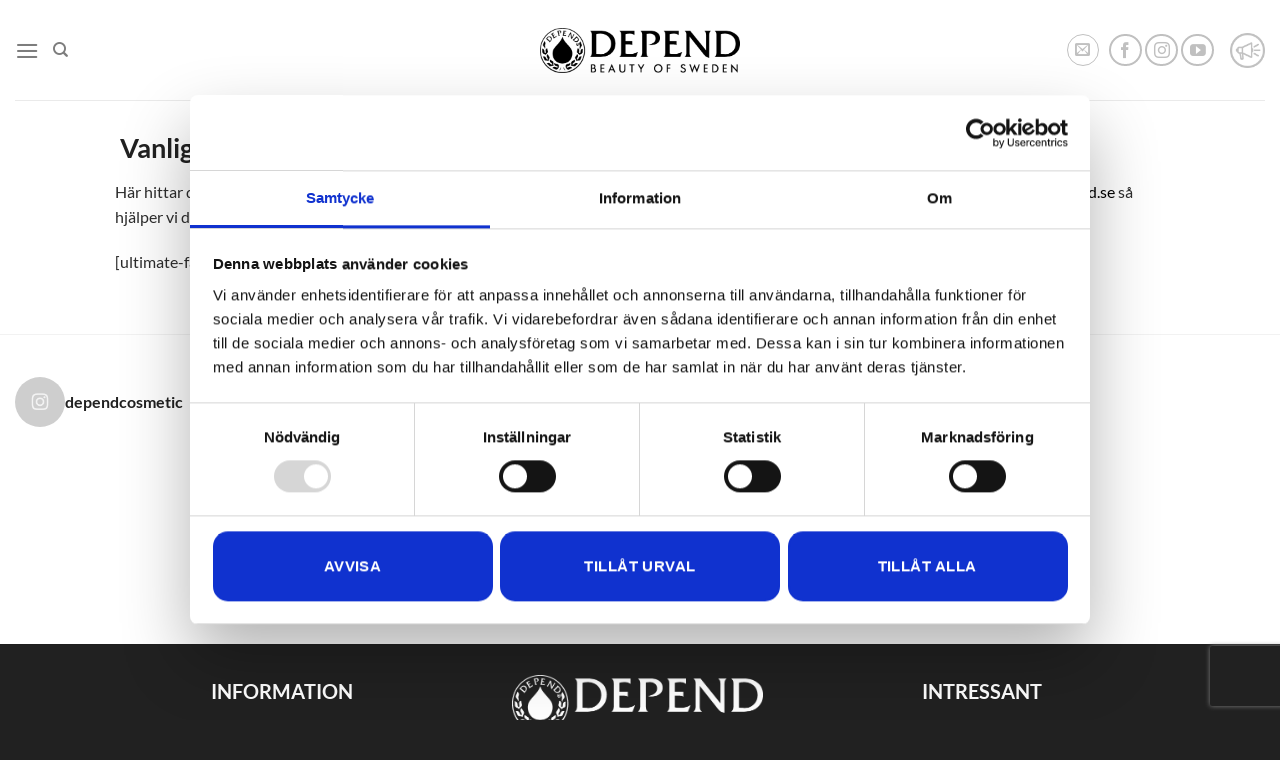

--- FILE ---
content_type: text/html; charset=UTF-8
request_url: https://www.depend.se/faq/naglar/
body_size: 30796
content:
<!DOCTYPE html>
<html lang="sv-SE" prefix="og: https://ogp.me/ns#" class="loading-site no-js">
<head>
	<meta charset="UTF-8" />
<script type="text/javascript">
/* <![CDATA[ */
 var gform;gform||(document.addEventListener("gform_main_scripts_loaded",function(){gform.scriptsLoaded=!0}),window.addEventListener("DOMContentLoaded",function(){gform.domLoaded=!0}),gform={domLoaded:!1,scriptsLoaded:!1,initializeOnLoaded:function(o){gform.domLoaded&&gform.scriptsLoaded?o():!gform.domLoaded&&gform.scriptsLoaded?window.addEventListener("DOMContentLoaded",o):document.addEventListener("gform_main_scripts_loaded",o)},hooks:{action:{},filter:{}},addAction:function(o,n,r,t){gform.addHook("action",o,n,r,t)},addFilter:function(o,n,r,t){gform.addHook("filter",o,n,r,t)},doAction:function(o){gform.doHook("action",o,arguments)},applyFilters:function(o){return gform.doHook("filter",o,arguments)},removeAction:function(o,n){gform.removeHook("action",o,n)},removeFilter:function(o,n,r){gform.removeHook("filter",o,n,r)},addHook:function(o,n,r,t,i){null==gform.hooks[o][n]&&(gform.hooks[o][n]=[]);var e=gform.hooks[o][n];null==i&&(i=n+"_"+e.length),gform.hooks[o][n].push({tag:i,callable:r,priority:t=null==t?10:t})},doHook:function(n,o,r){var t;if(r=Array.prototype.slice.call(r,1),null!=gform.hooks[n][o]&&((o=gform.hooks[n][o]).sort(function(o,n){return o.priority-n.priority}),o.forEach(function(o){"function"!=typeof(t=o.callable)&&(t=window[t]),"action"==n?t.apply(null,r):r[0]=t.apply(null,r)})),"filter"==n)return r[0]},removeHook:function(o,n,t,i){var r;null!=gform.hooks[o][n]&&(r=(r=gform.hooks[o][n]).filter(function(o,n,r){return!!(null!=i&&i!=o.tag||null!=t&&t!=o.priority)}),gform.hooks[o][n]=r)}}); 
/* ]]> */
</script>

	<link rel="profile" href="http://gmpg.org/xfn/11" />
	<link rel="pingback" href="https://www.depend.se/xmlrpc.php" />

	<script data-cookieconsent="ignore">
	window.dataLayer = window.dataLayer || [];
	function gtag() {
		dataLayer.push(arguments);
	}
	gtag("consent", "default", {
		ad_user_data: "denied",
		ad_personalization: "denied",
		ad_storage: "denied",
		analytics_storage: "denied",
		functionality_storage: "denied",
		personalization_storage: "denied",
		security_storage: "granted",
		wait_for_update: 500,
	});
	gtag("set", "ads_data_redaction", true);
	</script>
<script data-cookieconsent="ignore">
		(function (w, d, s, l, i) {
		w[l] = w[l] || []; w[l].push({'gtm.start':new Date().getTime(), event: 'gtm.js'});
		var f = d.getElementsByTagName(s)[0],  j = d.createElement(s), dl = l !== 'dataLayer' ? '&l=' + l : '';
		j.async = true; j.src = 'https://www.googletagmanager.com/gtm.js?id=' + i + dl;
		f.parentNode.insertBefore(j, f);})(
		window,
		document,
		'script',
		'dataLayer',
		'GTM-WF3NRV9'
	);
</script>
<script type="text/javascript"
		id="Cookiebot"
		src="https://consent.cookiebot.com/uc.js"
		data-cbid="ed6b3e62-f068-4000-a5cb-44d666e30237"
						data-culture="SV"
				data-blockingmode="auto"
	></script>
				<script>document.documentElement.className = document.documentElement.className + ' yes-js js_active js'</script>
				<script>(function(html){html.className = html.className.replace(/\bno-js\b/,'js')})(document.documentElement);</script>
<script type="text/javascript">function rgmkInitGoogleMaps(){window.rgmkGoogleMapsCallback=true;try{jQuery(document).trigger("rgmkGoogleMapsLoad")}catch(err){}}</script><meta name="viewport" content="width=device-width, initial-scale=1" />
<!-- Sökmotoroptimering av Rank Math – https://rankmath.com/ -->
<title>Naglar &ndash; Depend Cosmetic</title>
<meta name="description" content="Här hittar du svaren på de mest förekommande frågorna som vi stöter på kring naglar. Hittar du inte vad du söker? Skriv en rad till fraga@depend.se så hjälper"/>
<meta name="robots" content="follow, index, max-snippet:-1, max-video-preview:-1, max-image-preview:large"/>
<link rel="canonical" href="https://www.depend.se/faq/naglar/" />
<meta property="og:locale" content="sv_SE" />
<meta property="og:type" content="article" />
<meta property="og:title" content="Naglar &ndash; Depend Cosmetic" />
<meta property="og:description" content="Här hittar du svaren på de mest förekommande frågorna som vi stöter på kring naglar. Hittar du inte vad du söker? Skriv en rad till fraga@depend.se så hjälper" />
<meta property="og:url" content="https://www.depend.se/faq/naglar/" />
<meta property="og:site_name" content="Depend Cosmetic" />
<meta property="article:publisher" content="https://www.facebook.com/DependCosmetic/" />
<meta property="og:updated_time" content="2020-06-03T10:52:30+01:00" />
<meta property="article:published_time" content="2015-03-17T08:21:39+01:00" />
<meta property="article:modified_time" content="2020-06-03T10:52:30+01:00" />
<meta name="twitter:card" content="summary_large_image" />
<meta name="twitter:title" content="Naglar &ndash; Depend Cosmetic" />
<meta name="twitter:description" content="Här hittar du svaren på de mest förekommande frågorna som vi stöter på kring naglar. Hittar du inte vad du söker? Skriv en rad till fraga@depend.se så hjälper" />
<meta name="twitter:label1" content="Lästid" />
<meta name="twitter:data1" content="Mindre än en minut" />
<script type="application/ld+json" class="rank-math-schema">{"@context":"https://schema.org","@graph":[{"@type":"Organization","@id":"https://www.depend.se/#organization","name":"Depend","url":"https://www.depend.se","sameAs":["https://www.facebook.com/DependCosmetic/"],"logo":{"@type":"ImageObject","@id":"https://www.depend.se/#logo","url":"http://www.depend.se/wp-content/uploads/2016/11/mq1.jpg","contentUrl":"http://www.depend.se/wp-content/uploads/2016/11/mq1.jpg","caption":"Depend","inLanguage":"sv-SE"}},{"@type":"WebSite","@id":"https://www.depend.se/#website","url":"https://www.depend.se","name":"Depend","publisher":{"@id":"https://www.depend.se/#organization"},"inLanguage":"sv-SE"},{"@type":"WebPage","@id":"https://www.depend.se/faq/naglar/#webpage","url":"https://www.depend.se/faq/naglar/","name":"Naglar &ndash; Depend Cosmetic","datePublished":"2015-03-17T08:21:39+01:00","dateModified":"2020-06-03T10:52:30+01:00","isPartOf":{"@id":"https://www.depend.se/#website"},"inLanguage":"sv-SE"},{"@type":"Person","@id":"https://www.depend.se/author/vaning18/","name":"Vaning18","url":"https://www.depend.se/author/vaning18/","image":{"@type":"ImageObject","@id":"https://secure.gravatar.com/avatar/062fc2f4bcf7a9536d07322152a884eb?s=96&amp;d=mm&amp;r=g","url":"https://secure.gravatar.com/avatar/062fc2f4bcf7a9536d07322152a884eb?s=96&amp;d=mm&amp;r=g","caption":"Vaning18","inLanguage":"sv-SE"},"worksFor":{"@id":"https://www.depend.se/#organization"}},{"@type":"Article","headline":"Naglar &ndash; Depend Cosmetic","datePublished":"2015-03-17T08:21:39+01:00","dateModified":"2020-06-03T10:52:30+01:00","author":{"@id":"https://www.depend.se/author/vaning18/","name":"Vaning18"},"publisher":{"@id":"https://www.depend.se/#organization"},"description":"H\u00e4r hittar du svaren p\u00e5\u00a0de mest f\u00f6rekommande\u00a0fr\u00e5gorna som vi st\u00f6ter p\u00e5 kring naglar. Hittar du inte vad du s\u00f6ker? Skriv en rad till fraga@depend.se s\u00e5 hj\u00e4lper","name":"Naglar &ndash; Depend Cosmetic","@id":"https://www.depend.se/faq/naglar/#richSnippet","isPartOf":{"@id":"https://www.depend.se/faq/naglar/#webpage"},"inLanguage":"sv-SE","mainEntityOfPage":{"@id":"https://www.depend.se/faq/naglar/#webpage"}}]}</script>
<!-- /Rank Math SEO-tillägg för WordPress -->

<link rel='dns-prefetch' href='//www.googletagmanager.com' />
<link rel='prefetch' href='https://www.depend.se/wp-content/themes/flatsome/assets/js/flatsome.js?ver=8e60d746741250b4dd4e' />
<link rel='prefetch' href='https://www.depend.se/wp-content/themes/flatsome/assets/js/chunk.slider.js?ver=3.19.4' />
<link rel='prefetch' href='https://www.depend.se/wp-content/themes/flatsome/assets/js/chunk.popups.js?ver=3.19.4' />
<link rel='prefetch' href='https://www.depend.se/wp-content/themes/flatsome/assets/js/chunk.tooltips.js?ver=3.19.4' />
<link rel='prefetch' href='https://www.depend.se/wp-content/themes/flatsome/assets/js/woocommerce.js?ver=325ad20e90dbc8889310' />
<link rel="alternate" type="application/rss+xml" title="Depend Cosmetic &raquo; Webbflöde" href="https://www.depend.se/feed/" />
<link rel='stylesheet' id='sbi_styles-css' href='https://www.depend.se/wp-content/plugins/instagram-feed/css/sbi-styles.min.css?ver=6.5.1' type='text/css' media='all' />
<style id='wp-block-library-inline-css' type='text/css'>
:root{--wp-admin-theme-color:#007cba;--wp-admin-theme-color--rgb:0,124,186;--wp-admin-theme-color-darker-10:#006ba1;--wp-admin-theme-color-darker-10--rgb:0,107,161;--wp-admin-theme-color-darker-20:#005a87;--wp-admin-theme-color-darker-20--rgb:0,90,135;--wp-admin-border-width-focus:2px;--wp-block-synced-color:#7a00df;--wp-block-synced-color--rgb:122,0,223;--wp-bound-block-color:var(--wp-block-synced-color)}@media (min-resolution:192dpi){:root{--wp-admin-border-width-focus:1.5px}}.wp-element-button{cursor:pointer}:root{--wp--preset--font-size--normal:16px;--wp--preset--font-size--huge:42px}:root .has-very-light-gray-background-color{background-color:#eee}:root .has-very-dark-gray-background-color{background-color:#313131}:root .has-very-light-gray-color{color:#eee}:root .has-very-dark-gray-color{color:#313131}:root .has-vivid-green-cyan-to-vivid-cyan-blue-gradient-background{background:linear-gradient(135deg,#00d084,#0693e3)}:root .has-purple-crush-gradient-background{background:linear-gradient(135deg,#34e2e4,#4721fb 50%,#ab1dfe)}:root .has-hazy-dawn-gradient-background{background:linear-gradient(135deg,#faaca8,#dad0ec)}:root .has-subdued-olive-gradient-background{background:linear-gradient(135deg,#fafae1,#67a671)}:root .has-atomic-cream-gradient-background{background:linear-gradient(135deg,#fdd79a,#004a59)}:root .has-nightshade-gradient-background{background:linear-gradient(135deg,#330968,#31cdcf)}:root .has-midnight-gradient-background{background:linear-gradient(135deg,#020381,#2874fc)}.has-regular-font-size{font-size:1em}.has-larger-font-size{font-size:2.625em}.has-normal-font-size{font-size:var(--wp--preset--font-size--normal)}.has-huge-font-size{font-size:var(--wp--preset--font-size--huge)}.has-text-align-center{text-align:center}.has-text-align-left{text-align:left}.has-text-align-right{text-align:right}#end-resizable-editor-section{display:none}.aligncenter{clear:both}.items-justified-left{justify-content:flex-start}.items-justified-center{justify-content:center}.items-justified-right{justify-content:flex-end}.items-justified-space-between{justify-content:space-between}.screen-reader-text{border:0;clip:rect(1px,1px,1px,1px);clip-path:inset(50%);height:1px;margin:-1px;overflow:hidden;padding:0;position:absolute;width:1px;word-wrap:normal!important}.screen-reader-text:focus{background-color:#ddd;clip:auto!important;clip-path:none;color:#444;display:block;font-size:1em;height:auto;left:5px;line-height:normal;padding:15px 23px 14px;text-decoration:none;top:5px;width:auto;z-index:100000}html :where(.has-border-color){border-style:solid}html :where([style*=border-top-color]){border-top-style:solid}html :where([style*=border-right-color]){border-right-style:solid}html :where([style*=border-bottom-color]){border-bottom-style:solid}html :where([style*=border-left-color]){border-left-style:solid}html :where([style*=border-width]){border-style:solid}html :where([style*=border-top-width]){border-top-style:solid}html :where([style*=border-right-width]){border-right-style:solid}html :where([style*=border-bottom-width]){border-bottom-style:solid}html :where([style*=border-left-width]){border-left-style:solid}html :where(img[class*=wp-image-]){height:auto;max-width:100%}:where(figure){margin:0 0 1em}html :where(.is-position-sticky){--wp-admin--admin-bar--position-offset:var(--wp-admin--admin-bar--height,0px)}@media screen and (max-width:600px){html :where(.is-position-sticky){--wp-admin--admin-bar--position-offset:0px}}
</style>
<link rel='stylesheet' id='contact-form-7-css' href='https://www.depend.se/wp-content/plugins/contact-form-7/includes/css/styles.css?ver=5.9.8' type='text/css' media='all' />
<link rel='stylesheet' id='mild-cloud-cdn-css' href='https://www.depend.se/wp-content/plugins/mild-cloud-cdn-main/public/css/mild-cloud-cdn-public.css?ver=1.0.0' type='text/css' media='all' />
<link rel='stylesheet' id='woof-css' href='https://www.depend.se/wp-content/plugins/woocommerce-products-filter/css/front.css?ver=1.3.6.2' type='text/css' media='all' />
<style id='woof-inline-css' type='text/css'>

.woof_products_top_panel li span, .woof_products_top_panel2 li span{background: url(https://www.depend.se/wp-content/plugins/woocommerce-products-filter/img/delete.png);background-size: 14px 14px;background-repeat: no-repeat;background-position: right;}
.woof_edit_view{
                    display: none;
                }

</style>
<link rel='stylesheet' id='chosen-drop-down-css' href='https://www.depend.se/wp-content/plugins/woocommerce-products-filter/js/chosen/chosen.min.css?ver=1.3.6.2' type='text/css' media='all' />
<link rel='stylesheet' id='icheck-jquery-color-flat-css' href='https://www.depend.se/wp-content/plugins/woocommerce-products-filter/js/icheck/skins/flat/_all.css?ver=1.3.6.2' type='text/css' media='all' />
<link rel='stylesheet' id='icheck-jquery-color-square-css' href='https://www.depend.se/wp-content/plugins/woocommerce-products-filter/js/icheck/skins/square/_all.css?ver=1.3.6.2' type='text/css' media='all' />
<link rel='stylesheet' id='icheck-jquery-color-minimal-css' href='https://www.depend.se/wp-content/plugins/woocommerce-products-filter/js/icheck/skins/minimal/_all.css?ver=1.3.6.2' type='text/css' media='all' />
<link rel='stylesheet' id='woof_by_author_html_items-css' href='https://www.depend.se/wp-content/plugins/woocommerce-products-filter/ext/by_author/css/by_author.css?ver=1.3.6.2' type='text/css' media='all' />
<link rel='stylesheet' id='woof_by_instock_html_items-css' href='https://www.depend.se/wp-content/plugins/woocommerce-products-filter/ext/by_instock/css/by_instock.css?ver=1.3.6.2' type='text/css' media='all' />
<link rel='stylesheet' id='woof_by_onsales_html_items-css' href='https://www.depend.se/wp-content/plugins/woocommerce-products-filter/ext/by_onsales/css/by_onsales.css?ver=1.3.6.2' type='text/css' media='all' />
<link rel='stylesheet' id='woof_by_text_html_items-css' href='https://www.depend.se/wp-content/plugins/woocommerce-products-filter/ext/by_text/assets/css/front.css?ver=1.3.6.2' type='text/css' media='all' />
<link rel='stylesheet' id='woof_label_html_items-css' href='https://www.depend.se/wp-content/plugins/woocommerce-products-filter/ext/label/css/html_types/label.css?ver=1.3.6.2' type='text/css' media='all' />
<link rel='stylesheet' id='woof_select_radio_check_html_items-css' href='https://www.depend.se/wp-content/plugins/woocommerce-products-filter/ext/select_radio_check/css/html_types/select_radio_check.css?ver=1.3.6.2' type='text/css' media='all' />
<link rel='stylesheet' id='woof_sd_html_items_checkbox-css' href='https://www.depend.se/wp-content/plugins/woocommerce-products-filter/ext/smart_designer/css/elements/checkbox.css?ver=1.3.6.2' type='text/css' media='all' />
<link rel='stylesheet' id='woof_sd_html_items_radio-css' href='https://www.depend.se/wp-content/plugins/woocommerce-products-filter/ext/smart_designer/css/elements/radio.css?ver=1.3.6.2' type='text/css' media='all' />
<link rel='stylesheet' id='woof_sd_html_items_switcher-css' href='https://www.depend.se/wp-content/plugins/woocommerce-products-filter/ext/smart_designer/css/elements/switcher.css?ver=1.3.6.2' type='text/css' media='all' />
<link rel='stylesheet' id='woof_sd_html_items_color-css' href='https://www.depend.se/wp-content/plugins/woocommerce-products-filter/ext/smart_designer/css/elements/color.css?ver=1.3.6.2' type='text/css' media='all' />
<link rel='stylesheet' id='woof_sd_html_items_tooltip-css' href='https://www.depend.se/wp-content/plugins/woocommerce-products-filter/ext/smart_designer/css/tooltip.css?ver=1.3.6.2' type='text/css' media='all' />
<link rel='stylesheet' id='woof_sd_html_items_front-css' href='https://www.depend.se/wp-content/plugins/woocommerce-products-filter/ext/smart_designer/css/front.css?ver=1.3.6.2' type='text/css' media='all' />
<link rel='stylesheet' id='woof-switcher23-css' href='https://www.depend.se/wp-content/plugins/woocommerce-products-filter/css/switcher.css?ver=1.3.6.2' type='text/css' media='all' />
<style id='woocommerce-inline-inline-css' type='text/css'>
.woocommerce form .form-row .required { visibility: visible; }
</style>
<link rel='stylesheet' id='wpsl-styles-css' href='https://www.depend.se/wp-content/plugins/wp-store-locator/css/styles.min.css?ver=2.2.241' type='text/css' media='all' />
<link rel='stylesheet' id='flatsome-woocommerce-wishlist-css' href='https://www.depend.se/wp-content/themes/flatsome/inc/integrations/wc-yith-wishlist/wishlist.css?ver=3.10.2' type='text/css' media='all' />
<link rel='stylesheet' id='acf_jig_justified_css-css' href='https://www.depend.se/wp-content/plugins/ACF-Justified-Image-Grid-master/css/justifiedGallery.css?ver=3.5.4' type='text/css' media='all' />
<link rel='stylesheet' id='acf_jig_swipe_css-css' href='https://www.depend.se/wp-content/plugins/ACF-Justified-Image-Grid-master/js/swipebox/css/swipebox.css?ver=1.3.0.2' type='text/css' media='all' />
<link rel='stylesheet' id='dp_inspiration_css-css' href='https://www.depend.se/wp-content/themes/flatsome-child/css/inspiration.css?ver=c0eba8f5bb1858c41c269955627174f1' type='text/css' media='all' />
<link rel='stylesheet' id='dp_academy_css-css' href='https://www.depend.se/wp-content/themes/flatsome-child/css/academy.css?ver=c0eba8f5bb1858c41c269955627174f1' type='text/css' media='all' />
<link rel='stylesheet' id='flatsome-main-css' href='https://www.depend.se/wp-content/themes/flatsome/assets/css/flatsome.css?ver=3.19.4' type='text/css' media='all' />
<style id='flatsome-main-inline-css' type='text/css'>
@font-face {
				font-family: "fl-icons";
				font-display: block;
				src: url(https://www.depend.se/wp-content/themes/flatsome/assets/css/icons/fl-icons.eot?v=3.19.4);
				src:
					url(https://www.depend.se/wp-content/themes/flatsome/assets/css/icons/fl-icons.eot#iefix?v=3.19.4) format("embedded-opentype"),
					url(https://www.depend.se/wp-content/themes/flatsome/assets/css/icons/fl-icons.woff2?v=3.19.4) format("woff2"),
					url(https://www.depend.se/wp-content/themes/flatsome/assets/css/icons/fl-icons.ttf?v=3.19.4) format("truetype"),
					url(https://www.depend.se/wp-content/themes/flatsome/assets/css/icons/fl-icons.woff?v=3.19.4) format("woff"),
					url(https://www.depend.se/wp-content/themes/flatsome/assets/css/icons/fl-icons.svg?v=3.19.4#fl-icons) format("svg");
			}
</style>
<link rel='stylesheet' id='flatsome-shop-css' href='https://www.depend.se/wp-content/themes/flatsome/assets/css/flatsome-shop.css?ver=3.19.4' type='text/css' media='all' />
<link rel='stylesheet' id='flatsome-style-css' href='https://www.depend.se/wp-content/themes/flatsome-child/style.css?ver=3.0' type='text/css' media='all' />
<script type="text/javascript" id="woocommerce-google-analytics-integration-gtag-js-after">
/* <![CDATA[ */
/* Google Analytics for WooCommerce (gtag.js) */
					window.dataLayer = window.dataLayer || [];
					function gtag(){dataLayer.push(arguments);}
					// Set up default consent state.
					for ( const mode of [{"analytics_storage":"denied","ad_storage":"denied","ad_user_data":"denied","ad_personalization":"denied","region":["AT","BE","BG","HR","CY","CZ","DK","EE","FI","FR","DE","GR","HU","IS","IE","IT","LV","LI","LT","LU","MT","NL","NO","PL","PT","RO","SK","SI","ES","SE","GB","CH"]}] || [] ) {
						gtag( "consent", "default", { "wait_for_update": 500, ...mode } );
					}
					gtag("js", new Date());
					gtag("set", "developer_id.dOGY3NW", true);
					gtag("config", "G-FDSNG9MSGD", {"track_404":true,"allow_google_signals":false,"logged_in":false,"linker":{"domains":[],"allow_incoming":false},"custom_map":{"dimension1":"logged_in"}});
/* ]]> */
</script>
<script type="text/javascript" id="woof-husky-js-extra">
/* <![CDATA[ */
var woof_husky_txt = {"ajax_url":"https:\/\/www.depend.se\/wp-admin\/admin-ajax.php","plugin_uri":"https:\/\/www.depend.se\/wp-content\/plugins\/woocommerce-products-filter\/ext\/by_text\/","loader":"https:\/\/www.depend.se\/wp-content\/plugins\/woocommerce-products-filter\/ext\/by_text\/assets\/img\/ajax-loader.gif","not_found":"Nothing found!","prev":"Prev","next":"Next","site_link":"https:\/\/www.depend.se","default_data":{"placeholder":"","behavior":"title","search_by_full_word":0,"autocomplete":1,"how_to_open_links":0,"taxonomy_compatibility":0,"sku_compatibility":0,"custom_fields":"","search_desc_variant":0,"view_text_length":10,"min_symbols":3,"max_posts":10,"image":"","notes_for_customer":"","template":"default","max_open_height":300,"page":0}};
/* ]]> */
</script>
<script type="text/javascript" src="https://www.depend.se/wp-content/plugins/woocommerce-products-filter/ext/by_text/assets/js/husky.js?ver=1.3.6.2" id="woof-husky-js"></script>
<script type="text/javascript" src="https://www.depend.se/wp-includes/js/jquery/jquery.min.js?ver=3.7.1" id="jquery-core-js"></script>
<script type="text/javascript" src="https://www.depend.se/wp-content/plugins/mild-cloud-cdn-main/public/js/mild-cloud-cdn-public.js?ver=1.0.0" id="mild-cloud-cdn-js"></script>
<script type="text/javascript" src="https://www.depend.se/wp-content/plugins/woocommerce/assets/js/jquery-blockui/jquery.blockUI.min.js?ver=2.7.0-wc.9.3.2" id="jquery-blockui-js" data-wp-strategy="defer"></script>
<script type="text/javascript" src="https://www.depend.se/wp-content/plugins/woocommerce/assets/js/js-cookie/js.cookie.min.js?ver=2.1.4-wc.9.3.2" id="js-cookie-js" data-wp-strategy="defer"></script>
<script type="text/javascript" src="https://www.depend.se/wp-content/themes/flatsome-child/js/main.js?ver=c0eba8f5bb1858c41c269955627174f1" id="dp_main_js-js"></script>
<script type="text/javascript" src="https://www.depend.se/wp-content/themes/flatsome-child/js/isotope.min.js?ver=c0eba8f5bb1858c41c269955627174f1" id="dp_isotope_js-js"></script>
<script type="text/javascript" src="https://www.depend.se/wp-content/themes/flatsome-child/js/inspiration.js?ver=c0eba8f5bb1858c41c269955627174f1" id="dp_inspiration_js-js"></script>
<script type="text/javascript" id="dp_academy_js-js-extra">
/* <![CDATA[ */
var depend = {"ajax_url":"https:\/\/www.depend.se\/wp-admin\/admin-ajax.php"};
/* ]]> */
</script>
<script type="text/javascript" src="https://www.depend.se/wp-content/themes/flatsome-child/js/academy.js?ver=c0eba8f5bb1858c41c269955627174f1" id="dp_academy_js-js"></script>
<link rel="https://api.w.org/" href="https://www.depend.se/wp-json/" /><link rel="alternate" title="JSON" type="application/json" href="https://www.depend.se/wp-json/wp/v2/pages/1195" /><link rel="EditURI" type="application/rsd+xml" title="RSD" href="https://www.depend.se/xmlrpc.php?rsd" />
<link rel='shortlink' href='https://www.depend.se/?p=1195' />
<link rel="alternate" title="oEmbed (JSON)" type="application/json+oembed" href="https://www.depend.se/wp-json/oembed/1.0/embed?url=https%3A%2F%2Fwww.depend.se%2Ffaq%2Fnaglar%2F" />
<link rel="alternate" title="oEmbed (XML)" type="text/xml+oembed" href="https://www.depend.se/wp-json/oembed/1.0/embed?url=https%3A%2F%2Fwww.depend.se%2Ffaq%2Fnaglar%2F&#038;format=xml" />
<script type="text/javascript">
(function(url){
	if(/(?:Chrome\/26\.0\.1410\.63 Safari\/537\.31|WordfenceTestMonBot)/.test(navigator.userAgent)){ return; }
	var addEvent = function(evt, handler) {
		if (window.addEventListener) {
			document.addEventListener(evt, handler, false);
		} else if (window.attachEvent) {
			document.attachEvent('on' + evt, handler);
		}
	};
	var removeEvent = function(evt, handler) {
		if (window.removeEventListener) {
			document.removeEventListener(evt, handler, false);
		} else if (window.detachEvent) {
			document.detachEvent('on' + evt, handler);
		}
	};
	var evts = 'contextmenu dblclick drag dragend dragenter dragleave dragover dragstart drop keydown keypress keyup mousedown mousemove mouseout mouseover mouseup mousewheel scroll'.split(' ');
	var logHuman = function() {
		if (window.wfLogHumanRan) { return; }
		window.wfLogHumanRan = true;
		var wfscr = document.createElement('script');
		wfscr.type = 'text/javascript';
		wfscr.async = true;
		wfscr.src = url + '&r=' + Math.random();
		(document.getElementsByTagName('head')[0]||document.getElementsByTagName('body')[0]).appendChild(wfscr);
		for (var i = 0; i < evts.length; i++) {
			removeEvent(evts[i], logHuman);
		}
	};
	for (var i = 0; i < evts.length; i++) {
		addEvent(evts[i], logHuman);
	}
})('//www.depend.se/?wordfence_lh=1&hid=937C316304546214BD5445B6231D6D8C');
</script><!-- Google Tag Manager -->
<script>(function(w,d,s,l,i){w[l]=w[l]||[];w[l].push({'gtm.start':
new Date().getTime(),event:'gtm.js'});var f=d.getElementsByTagName(s)[0],
j=d.createElement(s),dl=l!='dataLayer'?'&l='+l:'';j.async=true;j.src=
'https://www.googletagmanager.com/gtm.js?id='+i+dl;f.parentNode.insertBefore(j,f);
})(window,document,'script','dataLayer','GTM-WF3NRV9');</script>
<!-- End Google Tag Manager -->
<!-- Global site tag (gtag.js) - Google Analytics -->
<script async src="https://www.googletagmanager.com/gtag/js?id=UA-9578575-2"></script>
<script>
  window.dataLayer = window.dataLayer || [];
  function gtag(){dataLayer.push(arguments);}
  gtag('js', new Date());
 
  gtag('config', 'UA-9578575-2');
</script>
<!-- Meta Pixel Code -->
<script>
!function(f,b,e,v,n,t,s)
{if(f.fbq)return;n=f.fbq=function(){n.callMethod?
n.callMethod.apply(n,arguments):n.queue.push(arguments)};
if(!f._fbq)f._fbq=n;n.push=n;n.loaded=!0;n.version='2.0';
n.queue=[];t=b.createElement(e);t.async=!0;
t.src=v;s=b.getElementsByTagName(e)[0];
s.parentNode.insertBefore(t,s)}(window, document,'script',
'https://connect.facebook.net/en_US/fbevents.js');
fbq('init', '3069177850016353');
fbq('track', 'PageView');
</script>
<noscript><img height="1" width="1" style="display:none"
src="https://www.facebook.com/tr?id=3069177850016353&ev=PageView&noscript=1"
/></noscript>
<!-- End Meta Pixel Code -->	<noscript><style>.woocommerce-product-gallery{ opacity: 1 !important; }</style></noscript>
	<style id='wp-fonts-local' type='text/css'>
@font-face{font-family:Inter;font-style:normal;font-weight:300 900;font-display:fallback;src:url('https://www.depend.se/wp-content/plugins/woocommerce/assets/fonts/Inter-VariableFont_slnt,wght.woff2') format('woff2');font-stretch:normal;}
@font-face{font-family:Cardo;font-style:normal;font-weight:400;font-display:fallback;src:url('https://www.depend.se/wp-content/plugins/woocommerce/assets/fonts/cardo_normal_400.woff2') format('woff2');}
</style>
<link rel="icon" href="https://www.depend.se/wp-content/uploads/2020/03/cropped-favicon-32x32.png" sizes="32x32" />
<link rel="icon" href="https://www.depend.se/wp-content/uploads/2020/03/cropped-favicon-192x192.png" sizes="192x192" />
<link rel="apple-touch-icon" href="https://www.depend.se/wp-content/uploads/2020/03/cropped-favicon-180x180.png" />
<meta name="msapplication-TileImage" content="https://www.depend.se/wp-content/uploads/2020/03/cropped-favicon-270x270.png" />
<style id="custom-css" type="text/css">:root {--primary-color: #212121;--fs-color-primary: #212121;--fs-color-secondary: #d26e4b;--fs-color-success: #7a9c59;--fs-color-alert: #b20000;--fs-experimental-link-color: #000000;--fs-experimental-link-color-hover: #111;}.tooltipster-base {--tooltip-color: #fff;--tooltip-bg-color: #000;}.off-canvas-right .mfp-content, .off-canvas-left .mfp-content {--drawer-width: 300px;}.off-canvas .mfp-content.off-canvas-cart {--drawer-width: 360px;}.header-main{height: 100px}#logo img{max-height: 100px}#logo{width:200px;}.header-bottom{min-height: 10px}.header-top{min-height: 30px}.transparent .header-main{height: 90px}.transparent #logo img{max-height: 90px}.has-transparent + .page-title:first-of-type,.has-transparent + #main > .page-title,.has-transparent + #main > div > .page-title,.has-transparent + #main .page-header-wrapper:first-of-type .page-title{padding-top: 90px;}.header.show-on-scroll,.stuck .header-main{height:70px!important}.stuck #logo img{max-height: 70px!important}.header-bg-color {background-color: rgba(255,255,255,0.9)}.header-bottom {background-color: #f1f1f1}.header-main .nav > li > a{line-height: 16px }@media (max-width: 549px) {.header-main{height: 70px}#logo img{max-height: 70px}}body{color: #2d2d2d}h1,h2,h3,h4,h5,h6,.heading-font{color: #212121;}body{font-family: Lato, sans-serif;}body {font-weight: 400;font-style: normal;}.nav > li > a {font-family: Lato, sans-serif;}.mobile-sidebar-levels-2 .nav > li > ul > li > a {font-family: Lato, sans-serif;}.nav > li > a,.mobile-sidebar-levels-2 .nav > li > ul > li > a {font-weight: 700;font-style: normal;}h1,h2,h3,h4,h5,h6,.heading-font, .off-canvas-center .nav-sidebar.nav-vertical > li > a{font-family: Lato, sans-serif;}h1,h2,h3,h4,h5,h6,.heading-font,.banner h1,.banner h2 {font-weight: 700;font-style: normal;}.alt-font{font-family: "Dancing Script", sans-serif;}.alt-font {font-weight: 400!important;font-style: normal!important;}.has-equal-box-heights .box-image {padding-top: 100%;}input[type='submit'], input[type="button"], button:not(.icon), .button:not(.icon){border-radius: 15px!important}@media screen and (min-width: 550px){.products .box-vertical .box-image{min-width: 247px!important;width: 247px!important;}}.footer-2{background-color: #212121}.absolute-footer, html{background-color: #212121}.nav-vertical-fly-out > li + li {border-top-width: 1px; border-top-style: solid;}/* Custom CSS */html {scroll-behavior: smooth;}.horisAlign {margin: auto !important;}.academy-step-description{display: inline-block !important;}.academy-intro {text-align: left !important;}#header-newsletter-signup .overlay{display: none !important;}#header-newsletter-signup .text-box {width: 80% !important}#header-newsletter-signup .dark p, #header-newsletter-signup .dark h3, #header-newsletter-signup .dark li, #header-newsletter-signup .dark label {color: #212121 !important;}#input_5_6_1, #input_5_7 .gfield-choice-input {width:6%;}.headerLink {color: rgba(255,255,255,0.7) !important;border-radius: 99px;border: 2px solid rgba(255,255,255,0.7) !important;background-color: transparent;line-height: 2.19em;background-color: transparent;text-transform: uppercase;font-size: 1em !important;letter-spacing: .03em;cursor: pointer;font-weight: 400 !important;text-align: center;padding: 3px !important;} .tab-content {max-height: 400px;overflow-y: scroll;overflow-x: hidden; /* Hide horizontal scrollbar */}.headerImg img {max-height:35px !important;width:auto;}.upperCase .product-title {font-size: 0.6em !important;}.depend-reseller-link {padding-left: 10px;padding-right: 10px;padding-top:3px;padding-bottom:4px;border: 1px solid #989898;font-size: 0.9em;white-space: nowrap;}.depend-reseller-link:not(:first-child) {margin-right:10px !important;margin-left: 0px;}.pt-link {padding-bottom:5px;text-decoration: underline;font-weight: 700;}.footer-1 .row {width:100% !important;max-width:1800px;}/* Custom CSS Mobile */@media (max-width: 549px){.depend-reseller-link {padding-left: 7px;padding-right: 7px;padding-top:3px;padding-bottom:4px;font-size: 0.8em;white-space: nowrap;}.depend-reseller-link:not(:first-child) {margin-right:7px !important;margin-left: 0px;}}.label-new.menu-item > a:after{content:"Ny";}.label-hot.menu-item > a:after{content:"Het";}.label-sale.menu-item > a:after{content:"Rea";}.label-popular.menu-item > a:after{content:"Populär";}</style><style id="kirki-inline-styles">/* latin-ext */
@font-face {
  font-family: 'Lato';
  font-style: normal;
  font-weight: 400;
  font-display: swap;
  src: url(https://www.depend.se/wp-content/fonts/lato/S6uyw4BMUTPHjxAwXjeu.woff2) format('woff2');
  unicode-range: U+0100-02BA, U+02BD-02C5, U+02C7-02CC, U+02CE-02D7, U+02DD-02FF, U+0304, U+0308, U+0329, U+1D00-1DBF, U+1E00-1E9F, U+1EF2-1EFF, U+2020, U+20A0-20AB, U+20AD-20C0, U+2113, U+2C60-2C7F, U+A720-A7FF;
}
/* latin */
@font-face {
  font-family: 'Lato';
  font-style: normal;
  font-weight: 400;
  font-display: swap;
  src: url(https://www.depend.se/wp-content/fonts/lato/S6uyw4BMUTPHjx4wXg.woff2) format('woff2');
  unicode-range: U+0000-00FF, U+0131, U+0152-0153, U+02BB-02BC, U+02C6, U+02DA, U+02DC, U+0304, U+0308, U+0329, U+2000-206F, U+20AC, U+2122, U+2191, U+2193, U+2212, U+2215, U+FEFF, U+FFFD;
}
/* latin-ext */
@font-face {
  font-family: 'Lato';
  font-style: normal;
  font-weight: 700;
  font-display: swap;
  src: url(https://www.depend.se/wp-content/fonts/lato/S6u9w4BMUTPHh6UVSwaPGR_p.woff2) format('woff2');
  unicode-range: U+0100-02BA, U+02BD-02C5, U+02C7-02CC, U+02CE-02D7, U+02DD-02FF, U+0304, U+0308, U+0329, U+1D00-1DBF, U+1E00-1E9F, U+1EF2-1EFF, U+2020, U+20A0-20AB, U+20AD-20C0, U+2113, U+2C60-2C7F, U+A720-A7FF;
}
/* latin */
@font-face {
  font-family: 'Lato';
  font-style: normal;
  font-weight: 700;
  font-display: swap;
  src: url(https://www.depend.se/wp-content/fonts/lato/S6u9w4BMUTPHh6UVSwiPGQ.woff2) format('woff2');
  unicode-range: U+0000-00FF, U+0131, U+0152-0153, U+02BB-02BC, U+02C6, U+02DA, U+02DC, U+0304, U+0308, U+0329, U+2000-206F, U+20AC, U+2122, U+2191, U+2193, U+2212, U+2215, U+FEFF, U+FFFD;
}/* vietnamese */
@font-face {
  font-family: 'Dancing Script';
  font-style: normal;
  font-weight: 400;
  font-display: swap;
  src: url(https://www.depend.se/wp-content/fonts/dancing-script/If2cXTr6YS-zF4S-kcSWSVi_sxjsohD9F50Ruu7BMSo3Rep8ltA.woff2) format('woff2');
  unicode-range: U+0102-0103, U+0110-0111, U+0128-0129, U+0168-0169, U+01A0-01A1, U+01AF-01B0, U+0300-0301, U+0303-0304, U+0308-0309, U+0323, U+0329, U+1EA0-1EF9, U+20AB;
}
/* latin-ext */
@font-face {
  font-family: 'Dancing Script';
  font-style: normal;
  font-weight: 400;
  font-display: swap;
  src: url(https://www.depend.se/wp-content/fonts/dancing-script/If2cXTr6YS-zF4S-kcSWSVi_sxjsohD9F50Ruu7BMSo3ROp8ltA.woff2) format('woff2');
  unicode-range: U+0100-02BA, U+02BD-02C5, U+02C7-02CC, U+02CE-02D7, U+02DD-02FF, U+0304, U+0308, U+0329, U+1D00-1DBF, U+1E00-1E9F, U+1EF2-1EFF, U+2020, U+20A0-20AB, U+20AD-20C0, U+2113, U+2C60-2C7F, U+A720-A7FF;
}
/* latin */
@font-face {
  font-family: 'Dancing Script';
  font-style: normal;
  font-weight: 400;
  font-display: swap;
  src: url(https://www.depend.se/wp-content/fonts/dancing-script/If2cXTr6YS-zF4S-kcSWSVi_sxjsohD9F50Ruu7BMSo3Sup8.woff2) format('woff2');
  unicode-range: U+0000-00FF, U+0131, U+0152-0153, U+02BB-02BC, U+02C6, U+02DA, U+02DC, U+0304, U+0308, U+0329, U+2000-206F, U+20AC, U+2122, U+2191, U+2193, U+2212, U+2215, U+FEFF, U+FFFD;
}</style></head>

<body class="page-template-default page page-id-1195 page-child parent-pageid-1180 theme-flatsome woocommerce-no-js lightbox nav-dropdown-has-arrow nav-dropdown-has-shadow nav-dropdown-has-border">

<!-- Google Tag Manager (noscript) -->
<noscript><iframe src="https://www.googletagmanager.com/ns.html?id=GTM-WF3NRV9"
height="0" width="0" style="display:none;visibility:hidden"></iframe></noscript>
<!-- End Google Tag Manager (noscript) -->
<a class="skip-link screen-reader-text" href="#main">Skip to content</a>

<div id="wrapper">

	
	<header id="header" class="header header-full-width has-sticky sticky-jump">
		<div class="header-wrapper">
			<div id="masthead" class="header-main show-logo-center">
      <div class="header-inner flex-row container logo-center medium-logo-center" role="navigation">

          <!-- Logo -->
          <div id="logo" class="flex-col logo">
            
<!-- Header logo -->
<a href="https://www.depend.se/" title="Depend Cosmetic - Kunskap ger skönhet" rel="home">
		<img width="600" height="135" src="https://www.depend.se/wp-content/uploads/2020/03/logo-black.png" class="header_logo header-logo" alt="Depend Cosmetic"/><img  width="600" height="135" src="https://www.depend.se/wp-content/uploads/2020/03/logo-white.png" class="header-logo-dark" alt="Depend Cosmetic"/></a>
          </div>

          <!-- Mobile Left Elements -->
          <div class="flex-col show-for-medium flex-left">
            <ul class="mobile-nav nav nav-left ">
              <li class="nav-icon has-icon">
  		<a href="#" data-open="#main-menu" data-pos="left" data-bg="main-menu-overlay" data-color="dark" class="is-small" aria-label="Menu" aria-controls="main-menu" aria-expanded="false">

		  <i class="icon-menu" ></i>
		  		</a>
	</li>
            </ul>
          </div>

          <!-- Left Elements -->
          <div class="flex-col hide-for-medium flex-left
            ">
            <ul class="header-nav header-nav-main nav nav-left  nav-uppercase" >
              <li class="nav-icon has-icon">
  		<a href="#" data-open="#main-menu" data-pos="left" data-bg="main-menu-overlay" data-color="dark" class="is-small" aria-label="Menu" aria-controls="main-menu" aria-expanded="false">

		  <i class="icon-menu" ></i>
		  		</a>
	</li>
<li class="header-search header-search-dropdown has-icon has-dropdown menu-item-has-children">
		<a href="#" aria-label="Sök" class="is-small"><i class="icon-search" ></i></a>
		<ul class="nav-dropdown nav-dropdown-default">
	 	<li class="header-search-form search-form html relative has-icon">
	<div class="header-search-form-wrapper">
		<div class="searchform-wrapper ux-search-box relative is-normal"><form role="search" method="get" class="searchform" action="https://www.depend.se/">
	<div class="flex-row relative">
						<div class="flex-col flex-grow">
			<label class="screen-reader-text" for="woocommerce-product-search-field-0">Sök efter:</label>
			<input type="search" id="woocommerce-product-search-field-0" class="search-field mb-0" placeholder="Sök produkt..." value="" name="s" />
			<input type="hidden" name="post_type" value="product" />
					</div>
		<div class="flex-col">
			<button type="submit" value="Sök" class="ux-search-submit submit-button secondary button  icon mb-0" aria-label="Submit">
				<i class="icon-search" ></i>			</button>
		</div>
	</div>
	<div class="live-search-results text-left z-top"></div>
</form>
</div>	</div>
</li>
	</ul>
</li>
            </ul>
          </div>

          <!-- Right Elements -->
          <div class="flex-col hide-for-medium flex-right">
            <ul class="header-nav header-nav-main nav nav-right  nav-uppercase">
              <li class="header-newsletter-item has-icon">

<div class="header-button"><a href="#header-newsletter-signup" class="tooltip icon button circle is-outline is-small"
  title="Få vårt nyhetsbrev">

      <i class="icon-envelop"></i>
  
  </a>
</div>	<div id="header-newsletter-signup"
	     class="lightbox-by-id lightbox-content mfp-hide lightbox-white "
	     style="max-width:700px ;padding:0px">
		
  <div class="banner has-hover" id="banner-1531569711">
          <div class="banner-inner fill">
        <div class="banner-bg fill" >
            <img width="800" height="533" src="https://www.depend.se/wp-content/uploads/2021/10/popup-bg-3.jpg" class="bg attachment-large size-large" alt="" decoding="async" fetchpriority="high" />                        <div class="overlay"></div>            
	<div class="is-border is-dashed"
		style="border-color:rgba(255,255,255,.3);border-width:2px 2px 2px 2px;margin:10px;">
	</div>
                    </div>
		
        <div class="banner-layers container">
            <div class="fill banner-link"></div>               <div id="text-box-275665655" class="text-box banner-layer x10 md-x10 lg-x10 y50 md-y50 lg-y50 res-text">
                     <div data-animate="fadeInUp">           <div class="text-box-content text dark">
              
              <div class="text-inner text-left">
                  <h3 class="uppercase">Få vårt nyhetsbrev</h3><p class="lead">Anmäl dig här för att bli uppdaterad med nyheter, trender & VIP events</p><script type="text/javascript"></script>
                <div class='gf_browser_chrome gform_wrapper gform_legacy_markup_wrapper gform-theme--no-framework' data-form-theme='legacy' data-form-index='0' id='gform_wrapper_5' >
                        <div class='gform_heading'>
                            <p class='gform_description'></p>
                        </div><form method='post' enctype='multipart/form-data'  id='gform_5'  action='/faq/naglar/' data-formid='5' novalidate>
                        <div class='gform-body gform_body'><ul id='gform_fields_5' class='gform_fields top_label form_sublabel_below description_below validation_below'><li id="field_5_3" class="gfield gfield--type-name popupField field_sublabel_hidden_label gfield--no-description field_description_above hidden_label field_validation_below gfield_visibility_visible"  data-js-reload="field_5_3" ><label class='gfield_label gform-field-label gfield_label_before_complex' >Namn</label><div class='ginput_complex ginput_container ginput_container--name no_prefix has_first_name no_middle_name has_last_name no_suffix gf_name_has_2 ginput_container_name gform-grid-row' id='input_5_3'>
                            
                            <span id='input_5_3_3_container' class='name_first gform-grid-col gform-grid-col--size-auto' >
                                                    <input type='text' name='input_3.3' id='input_5_3_3' value=''   aria-required='false'   placeholder='Förnamn'  />
                                                    <label for='input_5_3_3' class='gform-field-label gform-field-label--type-sub hidden_sub_label screen-reader-text'>Förnamn</label>
                                                </span>
                            
                            <span id='input_5_3_6_container' class='name_last gform-grid-col gform-grid-col--size-auto' >
                                                    <input type='text' name='input_3.6' id='input_5_3_6' value=''   aria-required='false'   placeholder='Efternamn'  />
                                                    <label for='input_5_3_6' class='gform-field-label gform-field-label--type-sub hidden_sub_label screen-reader-text'>Efternamn</label>
                                                </span>
                            
                        </div></li><li id="field_5_4" class="gfield gfield--type-email gfield--width-full field_sublabel_below gfield--no-description field_description_below hidden_label field_validation_below gfield_visibility_visible"  data-js-reload="field_5_4" ><label class='gfield_label gform-field-label' for='input_5_4'>E-post</label><div class='ginput_container ginput_container_email'>
                            <input name='input_4' id='input_5_4' type='email' value='' class='large'   placeholder='E-post'  aria-invalid="false"  />
                        </div></li><li id="field_5_7" class="gfield gfield--type-checkbox gfield--type-choice gfield--width-full popupGDPR gfield_contains_required field_sublabel_below gfield--no-description field_description_below hidden_label field_validation_below gfield_visibility_visible"  data-js-reload="field_5_7" ><label class='gfield_label gform-field-label gfield_label_before_complex' >Integritetspolicy<span class="gfield_required"><span class="gfield_required gfield_required_text">(Obligatoriskt)</span></span></label><div class='ginput_container ginput_container_checkbox'><ul class='gfield_checkbox' id='input_5_7'><li class='gchoice gchoice_5_7_1'>
								<input class='gfield-choice-input' name='input_7.1' type='checkbox'  value='Ja tack, jag vill ta emot nyhetsbrev från Depend och godkänner att ni sparar mina personuppgifter, namn och mejladress. För mer information om hur vi hanterar personuppgifter, ta del av vår &lt;a href=&quot;https://www.depend.se/om-depend/integritetspolicy/&quot;&gt;Integritetspolicy&lt;/a&gt;'  id='choice_5_7_1'   />
								<label for='choice_5_7_1' id='label_5_7_1' class='gform-field-label gform-field-label--type-inline'>Ja tack, jag vill ta emot nyhetsbrev från Depend och godkänner att ni sparar mina personuppgifter, namn och mejladress. För mer information om hur vi hanterar personuppgifter, ta del av vår <a href="https://www.depend.se/om-depend/integritetspolicy/">Integritetspolicy</a></label>
							</li></ul></div></li></ul></div>
        <div class='gform_footer top_label'> <input type='submit' id='gform_submit_button_5' class='gform_button button' value='Skicka'  onclick='if(window["gf_submitting_5"]){return false;}  if( !jQuery("#gform_5")[0].checkValidity || jQuery("#gform_5")[0].checkValidity()){window["gf_submitting_5"]=true;}  ' onkeypress='if( event.keyCode == 13 ){ if(window["gf_submitting_5"]){return false;} if( !jQuery("#gform_5")[0].checkValidity || jQuery("#gform_5")[0].checkValidity()){window["gf_submitting_5"]=true;}  jQuery("#gform_5").trigger("submit",[true]); }' /> 
            <input type='hidden' class='gform_hidden' name='is_submit_5' value='1' />
            <input type='hidden' class='gform_hidden' name='gform_submit' value='5' />
            
            <input type='hidden' class='gform_hidden' name='gform_unique_id' value='' />
            <input type='hidden' class='gform_hidden' name='state_5' value='WyJbXSIsIjQyZGQyNDhmMDQ1MjMzZTJjMThjZDQ2NzQwNzBhMGNiIl0=' />
            <input type='hidden' class='gform_hidden' name='gform_target_page_number_5' id='gform_target_page_number_5' value='0' />
            <input type='hidden' class='gform_hidden' name='gform_source_page_number_5' id='gform_source_page_number_5' value='1' />
            <input type='hidden' name='gform_field_values' value='' />
            
        </div>
                        </form>
                        </div><script type="text/javascript">
/* <![CDATA[ */
 gform.initializeOnLoaded( function() {gformInitSpinner( 5, 'https://www.depend.se/wp-content/plugins/gravityforms/images/spinner.svg', true );jQuery('#gform_ajax_frame_5').on('load',function(){var contents = jQuery(this).contents().find('*').html();var is_postback = contents.indexOf('GF_AJAX_POSTBACK') >= 0;if(!is_postback){return;}var form_content = jQuery(this).contents().find('#gform_wrapper_5');var is_confirmation = jQuery(this).contents().find('#gform_confirmation_wrapper_5').length > 0;var is_redirect = contents.indexOf('gformRedirect(){') >= 0;var is_form = form_content.length > 0 && ! is_redirect && ! is_confirmation;var mt = parseInt(jQuery('html').css('margin-top'), 10) + parseInt(jQuery('body').css('margin-top'), 10) + 100;if(is_form){jQuery('#gform_wrapper_5').html(form_content.html());if(form_content.hasClass('gform_validation_error')){jQuery('#gform_wrapper_5').addClass('gform_validation_error');} else {jQuery('#gform_wrapper_5').removeClass('gform_validation_error');}setTimeout( function() { /* delay the scroll by 50 milliseconds to fix a bug in chrome */  }, 50 );if(window['gformInitDatepicker']) {gformInitDatepicker();}if(window['gformInitPriceFields']) {gformInitPriceFields();}var current_page = jQuery('#gform_source_page_number_5').val();gformInitSpinner( 5, 'https://www.depend.se/wp-content/plugins/gravityforms/images/spinner.svg', true );jQuery(document).trigger('gform_page_loaded', [5, current_page]);window['gf_submitting_5'] = false;}else if(!is_redirect){var confirmation_content = jQuery(this).contents().find('.GF_AJAX_POSTBACK').html();if(!confirmation_content){confirmation_content = contents;}jQuery('#gform_wrapper_5').replaceWith(confirmation_content);jQuery(document).trigger('gform_confirmation_loaded', [5]);window['gf_submitting_5'] = false;wp.a11y.speak(jQuery('#gform_confirmation_message_5').text());}else{jQuery('#gform_5').append(contents);if(window['gformRedirect']) {gformRedirect();}}jQuery(document).trigger("gform_pre_post_render", [{ formId: "5", currentPage: "current_page", abort: function() { this.preventDefault(); } }]);                if (event && event.defaultPrevented) {                return;         }        const gformWrapperDiv = document.getElementById( "gform_wrapper_5" );        if ( gformWrapperDiv ) {            const visibilitySpan = document.createElement( "span" );            visibilitySpan.id = "gform_visibility_test_5";            gformWrapperDiv.insertAdjacentElement( "afterend", visibilitySpan );        }        const visibilityTestDiv = document.getElementById( "gform_visibility_test_5" );        let postRenderFired = false;                function triggerPostRender() {            if ( postRenderFired ) {                return;            }            postRenderFired = true;            jQuery( document ).trigger( 'gform_post_render', [5, current_page] );            gform.utils.trigger( { event: 'gform/postRender', native: false, data: { formId: 5, currentPage: current_page } } );            if ( visibilityTestDiv ) {                visibilityTestDiv.parentNode.removeChild( visibilityTestDiv );            }        }        function debounce( func, wait, immediate ) {            var timeout;            return function() {                var context = this, args = arguments;                var later = function() {                    timeout = null;                    if ( !immediate ) func.apply( context, args );                };                var callNow = immediate && !timeout;                clearTimeout( timeout );                timeout = setTimeout( later, wait );                if ( callNow ) func.apply( context, args );            };        }        const debouncedTriggerPostRender = debounce( function() {            triggerPostRender();        }, 200 );        if ( visibilityTestDiv && visibilityTestDiv.offsetParent === null ) {            const observer = new MutationObserver( ( mutations ) => {                mutations.forEach( ( mutation ) => {                    if ( mutation.type === 'attributes' && visibilityTestDiv.offsetParent !== null ) {                        debouncedTriggerPostRender();                        observer.disconnect();                    }                });            });            observer.observe( document.body, {                attributes: true,                childList: false,                subtree: true,                attributeFilter: [ 'style', 'class' ],            });        } else {            triggerPostRender();        }    } );} ); 
/* ]]> */
</script>
              </div>
           </div>
       </div>                     
<style>
#text-box-275665655 {
  width: 60%;
}
#text-box-275665655 .text-box-content {
  font-size: 100%;
}
@media (min-width:550px) {
  #text-box-275665655 {
    width: 50%;
  }
}
</style>
    </div>
         </div>
      </div>

            
<style>
#banner-1531569711 {
  padding-top: 600px;
}
#banner-1531569711 .overlay {
  background-color: rgba(0,0,0,.4);
}
</style>
  </div>

	</div>
			<script>
			// Auto open lightboxes
			jQuery(document).ready(function ($) {
				/* global flatsomeVars */
				'use strict'
				var cookieId = 'lightbox_header-newsletter-signup'
				var cookieValue = 'opened_1'
				var timer = parseInt('1500', 10)

				// Auto open lightbox
				
				// Run lightbox if no cookie is set
				if (Flatsome.cookie(cookieId) !== cookieValue) {

					// Ensure closing off canvas
					setTimeout(function () {
						if (jQuery.fn.magnificPopup) jQuery.magnificPopup.close()
					}, timer - 350)

					// Open lightbox
					setTimeout(function () {
						$.loadMagnificPopup().then(function() {
							$.magnificPopup.open({
								midClick: true,
								removalDelay: 300,
								// closeBtnInside: flatsomeVars.lightbox.close_btn_inside,
								// closeMarkup: flatsomeVars.lightbox.close_markup,
								items: {
									src: '#header-newsletter-signup',
									type: 'inline'
								}
							})
						})
					}, timer)

					// Set cookie
					Flatsome.cookie(cookieId, cookieValue, 365)
				}
			})
		</script>
	
	</li>
<li class="html header-social-icons ml-0">
	<div class="social-icons follow-icons" ><a href="https://www.facebook.com/DependCosmetic" target="_blank" data-label="Facebook" class="icon button circle is-outline facebook tooltip" title="Follow on Facebook" aria-label="Follow on Facebook" rel="noopener nofollow" ><i class="icon-facebook" ></i></a><a href="http://instagram.com/dependcosmetic/" target="_blank" data-label="Instagram" class="icon button circle is-outline instagram tooltip" title="Follow on Instagram" aria-label="Follow on Instagram" rel="noopener nofollow" ><i class="icon-instagram" ></i></a><a href="http://www.youtube.com/channel/UC6w7YywaqSicTtA7SYGMn0g" data-label="YouTube" target="_blank" class="icon button circle is-outline youtube tooltip" title="Follow on YouTube" aria-label="Follow on YouTube" rel="noopener nofollow" ><i class="icon-youtube" ></i></a></div></li>
<li class="html custom html_topbar_right"><a href="/press/" class="headerImg"><img src="/wp-content/uploads/2020/06/Presse-Icon-DK.png"/></a></li>            </ul>
          </div>

          <!-- Mobile Right Elements -->
          <div class="flex-col show-for-medium flex-right">
            <ul class="mobile-nav nav nav-right ">
                          </ul>
          </div>

      </div>

            <div class="container"><div class="top-divider full-width"></div></div>
      </div>

<div class="header-bg-container fill"><div class="header-bg-image fill"></div><div class="header-bg-color fill"></div></div>		</div>
	</header>

	
	<main id="main" class="">
<div id="content" class="content-area page-wrapper" role="main">
	<div class="row row-main">
		<div class="large-12 col">
			<div class="col-inner">

				
									
						<h1> Vanliga frågor om <a href="/product-category/naglar/">naglar</a></h1>
<p>Här hittar du svaren på de mest förekommande frågorna som vi stöter på kring <a href="/product-category/naglar/">naglar</a>. Hittar du inte vad du söker? Skriv en rad till <a href="mailto:fraga@depend.se">fraga@depend.se</a> så hjälper vi dig!</p>
[ultimate-faqs include_category=&#8217;naglar&#8217;]
<span class="cp-load-after-post"></span>
					
												</div>
		</div>
	</div>
</div>


</main>

<footer id="footer" class="footer-wrapper">

	
<!-- FOOTER 1 -->
<div class="footer-widgets footer footer-1">
		<div class="row large-columns-1 mb-0">
	   		
		<div id="block_widget-2" class="col pb-0 widget block_widget">
		
		
<div id="sb_instagram"  class="sbi sbi_mob_col_1 sbi_tab_col_2 sbi_col_6 sbi_width_resp" style="padding-bottom: 4px;width: 100%;" data-feedid="sbi_17841400435483557#6"  data-res="auto" data-cols="6" data-colsmobile="1" data-colstablet="2" data-num="6" data-nummobile="" data-item-padding="2" data-shortcode-atts="{&quot;cachetime&quot;:720}"  data-postid="1195" data-locatornonce="b5bc6c5272" data-sbi-flags="favorLocal,gdpr">
	<div class="sb_instagram_header "   >
	<a class="sbi_header_link" target="_blank" rel="nofollow noopener" href="https://www.instagram.com/dependcosmetic/" title="@dependcosmetic">
		<div class="sbi_header_text sbi_no_bio">
			<div class="sbi_header_img">
									<div class="sbi_header_img_hover"  ><svg class="sbi_new_logo fa-instagram fa-w-14" aria-hidden="true" data-fa-processed="" aria-label="Instagram" data-prefix="fab" data-icon="instagram" role="img" viewBox="0 0 448 512">
	                <path fill="currentColor" d="M224.1 141c-63.6 0-114.9 51.3-114.9 114.9s51.3 114.9 114.9 114.9S339 319.5 339 255.9 287.7 141 224.1 141zm0 189.6c-41.1 0-74.7-33.5-74.7-74.7s33.5-74.7 74.7-74.7 74.7 33.5 74.7 74.7-33.6 74.7-74.7 74.7zm146.4-194.3c0 14.9-12 26.8-26.8 26.8-14.9 0-26.8-12-26.8-26.8s12-26.8 26.8-26.8 26.8 12 26.8 26.8zm76.1 27.2c-1.7-35.9-9.9-67.7-36.2-93.9-26.2-26.2-58-34.4-93.9-36.2-37-2.1-147.9-2.1-184.9 0-35.8 1.7-67.6 9.9-93.9 36.1s-34.4 58-36.2 93.9c-2.1 37-2.1 147.9 0 184.9 1.7 35.9 9.9 67.7 36.2 93.9s58 34.4 93.9 36.2c37 2.1 147.9 2.1 184.9 0 35.9-1.7 67.7-9.9 93.9-36.2 26.2-26.2 34.4-58 36.2-93.9 2.1-37 2.1-147.8 0-184.8zM398.8 388c-7.8 19.6-22.9 34.7-42.6 42.6-29.5 11.7-99.5 9-132.1 9s-102.7 2.6-132.1-9c-19.6-7.8-34.7-22.9-42.6-42.6-11.7-29.5-9-99.5-9-132.1s-2.6-102.7 9-132.1c7.8-19.6 22.9-34.7 42.6-42.6 29.5-11.7 99.5-9 132.1-9s102.7-2.6 132.1 9c19.6 7.8 34.7 22.9 42.6 42.6 11.7 29.5 9 99.5 9 132.1s2.7 102.7-9 132.1z"></path>
	            </svg></div>
					<img  src="https://www.depend.se/wp-content/plugins/instagram-feed/img/thumb-placeholder.png" alt="dependcosmetic" width="50" height="50">
											</div>

			<div class="sbi_feedtheme_header_text">
				<h3>dependcosmetic</h3>
							</div>
		</div>
	</a>
</div>

    <div id="sbi_images"  style="gap: 4px;">
		<div class="sbi_item sbi_type_video sbi_new sbi_transition" id="sbi_18149499343329141" data-date="1727195911">
    <div class="sbi_photo_wrap">
        <a class="sbi_photo" href="https://www.instagram.com/reel/DAToUxZs3Ro/" target="_blank" rel="noopener nofollow" data-full-res="https://scontent-fra3-2.cdninstagram.com/v/t51.29350-15/461178905_1043765094092148_4741691024689525047_n.jpg?_nc_cat=104&#038;ccb=1-7&#038;_nc_sid=18de74&#038;_nc_ohc=8WeTiF6l118Q7kNvgE5F5xk&#038;_nc_ht=scontent-fra3-2.cdninstagram.com&#038;edm=ANo9K5cEAAAA&#038;_nc_gid=ANjDb8Etv2dCCPHnad8Vnkk&#038;oh=00_AYCOKMusdYY3eNahY6SFDvWTK9gsn91WODHpsGs3Utp3Yg&#038;oe=66F9DDBC" data-img-src-set="{&quot;d&quot;:&quot;https:\/\/scontent-fra3-2.cdninstagram.com\/v\/t51.29350-15\/461178905_1043765094092148_4741691024689525047_n.jpg?_nc_cat=104&amp;ccb=1-7&amp;_nc_sid=18de74&amp;_nc_ohc=8WeTiF6l118Q7kNvgE5F5xk&amp;_nc_ht=scontent-fra3-2.cdninstagram.com&amp;edm=ANo9K5cEAAAA&amp;_nc_gid=ANjDb8Etv2dCCPHnad8Vnkk&amp;oh=00_AYCOKMusdYY3eNahY6SFDvWTK9gsn91WODHpsGs3Utp3Yg&amp;oe=66F9DDBC&quot;,&quot;150&quot;:&quot;https:\/\/scontent-fra3-2.cdninstagram.com\/v\/t51.29350-15\/461178905_1043765094092148_4741691024689525047_n.jpg?_nc_cat=104&amp;ccb=1-7&amp;_nc_sid=18de74&amp;_nc_ohc=8WeTiF6l118Q7kNvgE5F5xk&amp;_nc_ht=scontent-fra3-2.cdninstagram.com&amp;edm=ANo9K5cEAAAA&amp;_nc_gid=ANjDb8Etv2dCCPHnad8Vnkk&amp;oh=00_AYCOKMusdYY3eNahY6SFDvWTK9gsn91WODHpsGs3Utp3Yg&amp;oe=66F9DDBC&quot;,&quot;320&quot;:&quot;https:\/\/scontent-fra3-2.cdninstagram.com\/v\/t51.29350-15\/461178905_1043765094092148_4741691024689525047_n.jpg?_nc_cat=104&amp;ccb=1-7&amp;_nc_sid=18de74&amp;_nc_ohc=8WeTiF6l118Q7kNvgE5F5xk&amp;_nc_ht=scontent-fra3-2.cdninstagram.com&amp;edm=ANo9K5cEAAAA&amp;_nc_gid=ANjDb8Etv2dCCPHnad8Vnkk&amp;oh=00_AYCOKMusdYY3eNahY6SFDvWTK9gsn91WODHpsGs3Utp3Yg&amp;oe=66F9DDBC&quot;,&quot;640&quot;:&quot;https:\/\/scontent-fra3-2.cdninstagram.com\/v\/t51.29350-15\/461178905_1043765094092148_4741691024689525047_n.jpg?_nc_cat=104&amp;ccb=1-7&amp;_nc_sid=18de74&amp;_nc_ohc=8WeTiF6l118Q7kNvgE5F5xk&amp;_nc_ht=scontent-fra3-2.cdninstagram.com&amp;edm=ANo9K5cEAAAA&amp;_nc_gid=ANjDb8Etv2dCCPHnad8Vnkk&amp;oh=00_AYCOKMusdYY3eNahY6SFDvWTK9gsn91WODHpsGs3Utp3Yg&amp;oe=66F9DDBC&quot;}">
            <span class="sbi-screenreader">Ta med salongen hem med Gel iQ 💅🏻 

#geliq #</span>
            	        <svg style="color: rgba(255,255,255,1)" class="svg-inline--fa fa-play fa-w-14 sbi_playbtn" aria-label="Play" aria-hidden="true" data-fa-processed="" data-prefix="fa" data-icon="play" role="presentation" xmlns="http://www.w3.org/2000/svg" viewBox="0 0 448 512"><path fill="currentColor" d="M424.4 214.7L72.4 6.6C43.8-10.3 0 6.1 0 47.9V464c0 37.5 40.7 60.1 72.4 41.3l352-208c31.4-18.5 31.5-64.1 0-82.6z"></path></svg>            <img src="https://www.depend.se/wp-content/plugins/instagram-feed/img/placeholder.png" alt="Ta med salongen hem med Gel iQ 💅🏻 

#geliq #dependcosmetic #dependgellack #madeinsweden🇸🇪 #vegan🌱">
        </a>
    </div>
</div><div class="sbi_item sbi_type_carousel sbi_new sbi_transition" id="sbi_17896544421067977" data-date="1727026493">
    <div class="sbi_photo_wrap">
        <a class="sbi_photo" href="https://www.instagram.com/p/DAOl2-EsqNf/" target="_blank" rel="noopener nofollow" data-full-res="https://scontent-fra3-1.cdninstagram.com/v/t39.30808-6/460926335_18459347452014517_3515782099819699462_n.jpg?_nc_cat=105&#038;ccb=1-7&#038;_nc_sid=18de74&#038;_nc_ohc=NziImRL-8aoQ7kNvgHNl9gG&#038;_nc_ht=scontent-fra3-1.cdninstagram.com&#038;edm=ANo9K5cEAAAA&#038;_nc_gid=ANjDb8Etv2dCCPHnad8Vnkk&#038;oh=00_AYAqM7oWwWb4dtRSuu9fMjP6ZihTapdsmAbj4cS9NArLzg&#038;oe=66F9E79F" data-img-src-set="{&quot;d&quot;:&quot;https:\/\/scontent-fra3-1.cdninstagram.com\/v\/t39.30808-6\/460926335_18459347452014517_3515782099819699462_n.jpg?_nc_cat=105&amp;ccb=1-7&amp;_nc_sid=18de74&amp;_nc_ohc=NziImRL-8aoQ7kNvgHNl9gG&amp;_nc_ht=scontent-fra3-1.cdninstagram.com&amp;edm=ANo9K5cEAAAA&amp;_nc_gid=ANjDb8Etv2dCCPHnad8Vnkk&amp;oh=00_AYAqM7oWwWb4dtRSuu9fMjP6ZihTapdsmAbj4cS9NArLzg&amp;oe=66F9E79F&quot;,&quot;150&quot;:&quot;https:\/\/scontent-fra3-1.cdninstagram.com\/v\/t39.30808-6\/460926335_18459347452014517_3515782099819699462_n.jpg?_nc_cat=105&amp;ccb=1-7&amp;_nc_sid=18de74&amp;_nc_ohc=NziImRL-8aoQ7kNvgHNl9gG&amp;_nc_ht=scontent-fra3-1.cdninstagram.com&amp;edm=ANo9K5cEAAAA&amp;_nc_gid=ANjDb8Etv2dCCPHnad8Vnkk&amp;oh=00_AYAqM7oWwWb4dtRSuu9fMjP6ZihTapdsmAbj4cS9NArLzg&amp;oe=66F9E79F&quot;,&quot;320&quot;:&quot;https:\/\/scontent-fra3-1.cdninstagram.com\/v\/t39.30808-6\/460926335_18459347452014517_3515782099819699462_n.jpg?_nc_cat=105&amp;ccb=1-7&amp;_nc_sid=18de74&amp;_nc_ohc=NziImRL-8aoQ7kNvgHNl9gG&amp;_nc_ht=scontent-fra3-1.cdninstagram.com&amp;edm=ANo9K5cEAAAA&amp;_nc_gid=ANjDb8Etv2dCCPHnad8Vnkk&amp;oh=00_AYAqM7oWwWb4dtRSuu9fMjP6ZihTapdsmAbj4cS9NArLzg&amp;oe=66F9E79F&quot;,&quot;640&quot;:&quot;https:\/\/scontent-fra3-1.cdninstagram.com\/v\/t39.30808-6\/460926335_18459347452014517_3515782099819699462_n.jpg?_nc_cat=105&amp;ccb=1-7&amp;_nc_sid=18de74&amp;_nc_ohc=NziImRL-8aoQ7kNvgHNl9gG&amp;_nc_ht=scontent-fra3-1.cdninstagram.com&amp;edm=ANo9K5cEAAAA&amp;_nc_gid=ANjDb8Etv2dCCPHnad8Vnkk&amp;oh=00_AYAqM7oWwWb4dtRSuu9fMjP6ZihTapdsmAbj4cS9NArLzg&amp;oe=66F9E79F&quot;}">
            <span class="sbi-screenreader">Hösten är officiellt här, &amp; äntligen dags för</span>
            <svg class="svg-inline--fa fa-clone fa-w-16 sbi_lightbox_carousel_icon" aria-hidden="true" aria-label="Clone" data-fa-proƒcessed="" data-prefix="far" data-icon="clone" role="img" xmlns="http://www.w3.org/2000/svg" viewBox="0 0 512 512">
	                <path fill="currentColor" d="M464 0H144c-26.51 0-48 21.49-48 48v48H48c-26.51 0-48 21.49-48 48v320c0 26.51 21.49 48 48 48h320c26.51 0 48-21.49 48-48v-48h48c26.51 0 48-21.49 48-48V48c0-26.51-21.49-48-48-48zM362 464H54a6 6 0 0 1-6-6V150a6 6 0 0 1 6-6h42v224c0 26.51 21.49 48 48 48h224v42a6 6 0 0 1-6 6zm96-96H150a6 6 0 0 1-6-6V54a6 6 0 0 1 6-6h308a6 6 0 0 1 6 6v308a6 6 0 0 1-6 6z"></path>
	            </svg>	                    <img src="https://www.depend.se/wp-content/plugins/instagram-feed/img/placeholder.png" alt="Hösten är officiellt här, &amp; äntligen dags för lite höstnaglar 🤎🍂

Vilken design är er favorit? 💅🏽

#dependcosmetic #tortoisenails #leonails #nailtrends #geliq #7day">
        </a>
    </div>
</div><div class="sbi_item sbi_type_video sbi_new sbi_transition" id="sbi_18035896964175911" data-date="1726985767">
    <div class="sbi_photo_wrap">
        <a class="sbi_photo" href="https://www.instagram.com/reel/DANYJTdN7Sy/" target="_blank" rel="noopener nofollow" data-full-res="https://scontent-fra5-1.cdninstagram.com/v/t51.29350-15/460941742_1060109735493702_3488126180097713546_n.jpg?_nc_cat=100&#038;ccb=1-7&#038;_nc_sid=18de74&#038;_nc_ohc=bobsRDs3Vf4Q7kNvgEaaXgM&#038;_nc_ht=scontent-fra5-1.cdninstagram.com&#038;edm=ANo9K5cEAAAA&#038;_nc_gid=ANjDb8Etv2dCCPHnad8Vnkk&#038;oh=00_AYC90Cbslz620PzPlPFrpWatJBjv1QP1UEEtF-LTQHRRcQ&#038;oe=66F9CC76" data-img-src-set="{&quot;d&quot;:&quot;https:\/\/scontent-fra5-1.cdninstagram.com\/v\/t51.29350-15\/460941742_1060109735493702_3488126180097713546_n.jpg?_nc_cat=100&amp;ccb=1-7&amp;_nc_sid=18de74&amp;_nc_ohc=bobsRDs3Vf4Q7kNvgEaaXgM&amp;_nc_ht=scontent-fra5-1.cdninstagram.com&amp;edm=ANo9K5cEAAAA&amp;_nc_gid=ANjDb8Etv2dCCPHnad8Vnkk&amp;oh=00_AYC90Cbslz620PzPlPFrpWatJBjv1QP1UEEtF-LTQHRRcQ&amp;oe=66F9CC76&quot;,&quot;150&quot;:&quot;https:\/\/scontent-fra5-1.cdninstagram.com\/v\/t51.29350-15\/460941742_1060109735493702_3488126180097713546_n.jpg?_nc_cat=100&amp;ccb=1-7&amp;_nc_sid=18de74&amp;_nc_ohc=bobsRDs3Vf4Q7kNvgEaaXgM&amp;_nc_ht=scontent-fra5-1.cdninstagram.com&amp;edm=ANo9K5cEAAAA&amp;_nc_gid=ANjDb8Etv2dCCPHnad8Vnkk&amp;oh=00_AYC90Cbslz620PzPlPFrpWatJBjv1QP1UEEtF-LTQHRRcQ&amp;oe=66F9CC76&quot;,&quot;320&quot;:&quot;https:\/\/scontent-fra5-1.cdninstagram.com\/v\/t51.29350-15\/460941742_1060109735493702_3488126180097713546_n.jpg?_nc_cat=100&amp;ccb=1-7&amp;_nc_sid=18de74&amp;_nc_ohc=bobsRDs3Vf4Q7kNvgEaaXgM&amp;_nc_ht=scontent-fra5-1.cdninstagram.com&amp;edm=ANo9K5cEAAAA&amp;_nc_gid=ANjDb8Etv2dCCPHnad8Vnkk&amp;oh=00_AYC90Cbslz620PzPlPFrpWatJBjv1QP1UEEtF-LTQHRRcQ&amp;oe=66F9CC76&quot;,&quot;640&quot;:&quot;https:\/\/scontent-fra5-1.cdninstagram.com\/v\/t51.29350-15\/460941742_1060109735493702_3488126180097713546_n.jpg?_nc_cat=100&amp;ccb=1-7&amp;_nc_sid=18de74&amp;_nc_ohc=bobsRDs3Vf4Q7kNvgEaaXgM&amp;_nc_ht=scontent-fra5-1.cdninstagram.com&amp;edm=ANo9K5cEAAAA&amp;_nc_gid=ANjDb8Etv2dCCPHnad8Vnkk&amp;oh=00_AYC90Cbslz620PzPlPFrpWatJBjv1QP1UEEtF-LTQHRRcQ&amp;oe=66F9CC76&quot;}">
            <span class="sbi-screenreader">Autumn Twilight - Limited Edition 

Bright &amp; breez</span>
            	        <svg style="color: rgba(255,255,255,1)" class="svg-inline--fa fa-play fa-w-14 sbi_playbtn" aria-label="Play" aria-hidden="true" data-fa-processed="" data-prefix="fa" data-icon="play" role="presentation" xmlns="http://www.w3.org/2000/svg" viewBox="0 0 448 512"><path fill="currentColor" d="M424.4 214.7L72.4 6.6C43.8-10.3 0 6.1 0 47.9V464c0 37.5 40.7 60.1 72.4 41.3l352-208c31.4-18.5 31.5-64.1 0-82.6z"></path></svg>            <img src="https://www.depend.se/wp-content/plugins/instagram-feed/img/placeholder.png" alt="Autumn Twilight - Limited Edition 

Bright &amp; breezy – Rime frost – Autumn leaves – When the sun sets – A breath of fresh air

Med Autumn Twilight får du en cool matt look på din nagel. Avsluta med ett vanligt topplack för ett glansigt resultat eller gå all in på en matt kaxig look med ett matt topplack.

#dependcosmetic #nagellack #depend #glitternails">
        </a>
    </div>
</div><div class="sbi_item sbi_type_video sbi_new sbi_transition" id="sbi_17953462010830334" data-date="1726763499">
    <div class="sbi_photo_wrap">
        <a class="sbi_photo" href="https://www.instagram.com/reel/DAGv6okMNWO/" target="_blank" rel="noopener nofollow" data-full-res="https://scontent-fra5-1.cdninstagram.com/v/t51.29350-15/460466108_1201084981151053_6072242842461318225_n.jpg?_nc_cat=100&#038;ccb=1-7&#038;_nc_sid=18de74&#038;_nc_ohc=lhmHfBmreJ8Q7kNvgGFdN7C&#038;_nc_ht=scontent-fra5-1.cdninstagram.com&#038;edm=ANo9K5cEAAAA&#038;_nc_gid=ANjDb8Etv2dCCPHnad8Vnkk&#038;oh=00_AYCfcOSR4UuqFFetJ89HcbXwhGa6uXMCVN-syGL6W_FNMQ&#038;oe=66F9E691" data-img-src-set="{&quot;d&quot;:&quot;https:\/\/scontent-fra5-1.cdninstagram.com\/v\/t51.29350-15\/460466108_1201084981151053_6072242842461318225_n.jpg?_nc_cat=100&amp;ccb=1-7&amp;_nc_sid=18de74&amp;_nc_ohc=lhmHfBmreJ8Q7kNvgGFdN7C&amp;_nc_ht=scontent-fra5-1.cdninstagram.com&amp;edm=ANo9K5cEAAAA&amp;_nc_gid=ANjDb8Etv2dCCPHnad8Vnkk&amp;oh=00_AYCfcOSR4UuqFFetJ89HcbXwhGa6uXMCVN-syGL6W_FNMQ&amp;oe=66F9E691&quot;,&quot;150&quot;:&quot;https:\/\/scontent-fra5-1.cdninstagram.com\/v\/t51.29350-15\/460466108_1201084981151053_6072242842461318225_n.jpg?_nc_cat=100&amp;ccb=1-7&amp;_nc_sid=18de74&amp;_nc_ohc=lhmHfBmreJ8Q7kNvgGFdN7C&amp;_nc_ht=scontent-fra5-1.cdninstagram.com&amp;edm=ANo9K5cEAAAA&amp;_nc_gid=ANjDb8Etv2dCCPHnad8Vnkk&amp;oh=00_AYCfcOSR4UuqFFetJ89HcbXwhGa6uXMCVN-syGL6W_FNMQ&amp;oe=66F9E691&quot;,&quot;320&quot;:&quot;https:\/\/scontent-fra5-1.cdninstagram.com\/v\/t51.29350-15\/460466108_1201084981151053_6072242842461318225_n.jpg?_nc_cat=100&amp;ccb=1-7&amp;_nc_sid=18de74&amp;_nc_ohc=lhmHfBmreJ8Q7kNvgGFdN7C&amp;_nc_ht=scontent-fra5-1.cdninstagram.com&amp;edm=ANo9K5cEAAAA&amp;_nc_gid=ANjDb8Etv2dCCPHnad8Vnkk&amp;oh=00_AYCfcOSR4UuqFFetJ89HcbXwhGa6uXMCVN-syGL6W_FNMQ&amp;oe=66F9E691&quot;,&quot;640&quot;:&quot;https:\/\/scontent-fra5-1.cdninstagram.com\/v\/t51.29350-15\/460466108_1201084981151053_6072242842461318225_n.jpg?_nc_cat=100&amp;ccb=1-7&amp;_nc_sid=18de74&amp;_nc_ohc=lhmHfBmreJ8Q7kNvgGFdN7C&amp;_nc_ht=scontent-fra5-1.cdninstagram.com&amp;edm=ANo9K5cEAAAA&amp;_nc_gid=ANjDb8Etv2dCCPHnad8Vnkk&amp;oh=00_AYCfcOSR4UuqFFetJ89HcbXwhGa6uXMCVN-syGL6W_FNMQ&amp;oe=66F9E691&quot;}">
            <span class="sbi-screenreader">BTS shooting Autumn Twilight 🍁

#dependcosmetic</span>
            	        <svg style="color: rgba(255,255,255,1)" class="svg-inline--fa fa-play fa-w-14 sbi_playbtn" aria-label="Play" aria-hidden="true" data-fa-processed="" data-prefix="fa" data-icon="play" role="presentation" xmlns="http://www.w3.org/2000/svg" viewBox="0 0 448 512"><path fill="currentColor" d="M424.4 214.7L72.4 6.6C43.8-10.3 0 6.1 0 47.9V464c0 37.5 40.7 60.1 72.4 41.3l352-208c31.4-18.5 31.5-64.1 0-82.6z"></path></svg>            <img src="https://www.depend.se/wp-content/plugins/instagram-feed/img/placeholder.png" alt="BTS shooting Autumn Twilight 🍁

#dependcosmetic #nagellack #bts">
        </a>
    </div>
</div><div class="sbi_item sbi_type_carousel sbi_new sbi_transition" id="sbi_18061884415660335" data-date="1726593113">
    <div class="sbi_photo_wrap">
        <a class="sbi_photo" href="https://www.instagram.com/p/DABrQH6MpZT/" target="_blank" rel="noopener nofollow" data-full-res="https://scontent-fra3-1.cdninstagram.com/v/t39.30808-6/460416170_18458383249014517_5128206829404253370_n.jpg?_nc_cat=105&#038;ccb=1-7&#038;_nc_sid=18de74&#038;_nc_ohc=mEEgmxMC5tkQ7kNvgFyV9ol&#038;_nc_ht=scontent-fra3-1.cdninstagram.com&#038;edm=ANo9K5cEAAAA&#038;_nc_gid=ANjDb8Etv2dCCPHnad8Vnkk&#038;oh=00_AYC4ah757Phxm22n2KtKdZbF8s9IWnEbdJ2JMWspaDRigQ&#038;oe=66F9D919" data-img-src-set="{&quot;d&quot;:&quot;https:\/\/scontent-fra3-1.cdninstagram.com\/v\/t39.30808-6\/460416170_18458383249014517_5128206829404253370_n.jpg?_nc_cat=105&amp;ccb=1-7&amp;_nc_sid=18de74&amp;_nc_ohc=mEEgmxMC5tkQ7kNvgFyV9ol&amp;_nc_ht=scontent-fra3-1.cdninstagram.com&amp;edm=ANo9K5cEAAAA&amp;_nc_gid=ANjDb8Etv2dCCPHnad8Vnkk&amp;oh=00_AYC4ah757Phxm22n2KtKdZbF8s9IWnEbdJ2JMWspaDRigQ&amp;oe=66F9D919&quot;,&quot;150&quot;:&quot;https:\/\/scontent-fra3-1.cdninstagram.com\/v\/t39.30808-6\/460416170_18458383249014517_5128206829404253370_n.jpg?_nc_cat=105&amp;ccb=1-7&amp;_nc_sid=18de74&amp;_nc_ohc=mEEgmxMC5tkQ7kNvgFyV9ol&amp;_nc_ht=scontent-fra3-1.cdninstagram.com&amp;edm=ANo9K5cEAAAA&amp;_nc_gid=ANjDb8Etv2dCCPHnad8Vnkk&amp;oh=00_AYC4ah757Phxm22n2KtKdZbF8s9IWnEbdJ2JMWspaDRigQ&amp;oe=66F9D919&quot;,&quot;320&quot;:&quot;https:\/\/scontent-fra3-1.cdninstagram.com\/v\/t39.30808-6\/460416170_18458383249014517_5128206829404253370_n.jpg?_nc_cat=105&amp;ccb=1-7&amp;_nc_sid=18de74&amp;_nc_ohc=mEEgmxMC5tkQ7kNvgFyV9ol&amp;_nc_ht=scontent-fra3-1.cdninstagram.com&amp;edm=ANo9K5cEAAAA&amp;_nc_gid=ANjDb8Etv2dCCPHnad8Vnkk&amp;oh=00_AYC4ah757Phxm22n2KtKdZbF8s9IWnEbdJ2JMWspaDRigQ&amp;oe=66F9D919&quot;,&quot;640&quot;:&quot;https:\/\/scontent-fra3-1.cdninstagram.com\/v\/t39.30808-6\/460416170_18458383249014517_5128206829404253370_n.jpg?_nc_cat=105&amp;ccb=1-7&amp;_nc_sid=18de74&amp;_nc_ohc=mEEgmxMC5tkQ7kNvgFyV9ol&amp;_nc_ht=scontent-fra3-1.cdninstagram.com&amp;edm=ANo9K5cEAAAA&amp;_nc_gid=ANjDb8Etv2dCCPHnad8Vnkk&amp;oh=00_AYC4ah757Phxm22n2KtKdZbF8s9IWnEbdJ2JMWspaDRigQ&amp;oe=66F9D919&quot;}">
            <span class="sbi-screenreader">Autumn Twilight - Limited Edition 

Bright &amp; breez</span>
            <svg class="svg-inline--fa fa-clone fa-w-16 sbi_lightbox_carousel_icon" aria-hidden="true" aria-label="Clone" data-fa-proƒcessed="" data-prefix="far" data-icon="clone" role="img" xmlns="http://www.w3.org/2000/svg" viewBox="0 0 512 512">
	                <path fill="currentColor" d="M464 0H144c-26.51 0-48 21.49-48 48v48H48c-26.51 0-48 21.49-48 48v320c0 26.51 21.49 48 48 48h320c26.51 0 48-21.49 48-48v-48h48c26.51 0 48-21.49 48-48V48c0-26.51-21.49-48-48-48zM362 464H54a6 6 0 0 1-6-6V150a6 6 0 0 1 6-6h42v224c0 26.51 21.49 48 48 48h224v42a6 6 0 0 1-6 6zm96-96H150a6 6 0 0 1-6-6V54a6 6 0 0 1 6-6h308a6 6 0 0 1 6 6v308a6 6 0 0 1-6 6z"></path>
	            </svg>	                    <img src="https://www.depend.se/wp-content/plugins/instagram-feed/img/placeholder.png" alt="Autumn Twilight - Limited Edition 

Bright &amp; breezy – Rime frost – Autumn leaves – When the sun sets – A breath of fresh air

Med Autumn Twilight får du en cool matt look på din nagel. Avsluta med ett vanligt topplack för ett glansigt resultat eller gå all in på en matt kaxig look med ett matt topplack.">
        </a>
    </div>
</div><div class="sbi_item sbi_type_video sbi_new sbi_transition" id="sbi_18044736265816879" data-date="1726241015">
    <div class="sbi_photo_wrap">
        <a class="sbi_photo" href="https://www.instagram.com/reel/C_3LFhSsjgt/" target="_blank" rel="noopener nofollow" data-full-res="https://scontent-fra3-1.cdninstagram.com/v/t51.29350-15/459311892_1246494339861072_3605467287762016745_n.jpg?_nc_cat=108&#038;ccb=1-7&#038;_nc_sid=18de74&#038;_nc_ohc=XLkuLr0dj2gQ7kNvgFvnPyZ&#038;_nc_ht=scontent-fra3-1.cdninstagram.com&#038;edm=ANo9K5cEAAAA&#038;_nc_gid=ANjDb8Etv2dCCPHnad8Vnkk&#038;oh=00_AYDGyL56AcNQdWU6ALkIoKiNHJ5l6F1-Cetl8IjQLYO_Zg&#038;oe=66F9CDF4" data-img-src-set="{&quot;d&quot;:&quot;https:\/\/scontent-fra3-1.cdninstagram.com\/v\/t51.29350-15\/459311892_1246494339861072_3605467287762016745_n.jpg?_nc_cat=108&amp;ccb=1-7&amp;_nc_sid=18de74&amp;_nc_ohc=XLkuLr0dj2gQ7kNvgFvnPyZ&amp;_nc_ht=scontent-fra3-1.cdninstagram.com&amp;edm=ANo9K5cEAAAA&amp;_nc_gid=ANjDb8Etv2dCCPHnad8Vnkk&amp;oh=00_AYDGyL56AcNQdWU6ALkIoKiNHJ5l6F1-Cetl8IjQLYO_Zg&amp;oe=66F9CDF4&quot;,&quot;150&quot;:&quot;https:\/\/scontent-fra3-1.cdninstagram.com\/v\/t51.29350-15\/459311892_1246494339861072_3605467287762016745_n.jpg?_nc_cat=108&amp;ccb=1-7&amp;_nc_sid=18de74&amp;_nc_ohc=XLkuLr0dj2gQ7kNvgFvnPyZ&amp;_nc_ht=scontent-fra3-1.cdninstagram.com&amp;edm=ANo9K5cEAAAA&amp;_nc_gid=ANjDb8Etv2dCCPHnad8Vnkk&amp;oh=00_AYDGyL56AcNQdWU6ALkIoKiNHJ5l6F1-Cetl8IjQLYO_Zg&amp;oe=66F9CDF4&quot;,&quot;320&quot;:&quot;https:\/\/scontent-fra3-1.cdninstagram.com\/v\/t51.29350-15\/459311892_1246494339861072_3605467287762016745_n.jpg?_nc_cat=108&amp;ccb=1-7&amp;_nc_sid=18de74&amp;_nc_ohc=XLkuLr0dj2gQ7kNvgFvnPyZ&amp;_nc_ht=scontent-fra3-1.cdninstagram.com&amp;edm=ANo9K5cEAAAA&amp;_nc_gid=ANjDb8Etv2dCCPHnad8Vnkk&amp;oh=00_AYDGyL56AcNQdWU6ALkIoKiNHJ5l6F1-Cetl8IjQLYO_Zg&amp;oe=66F9CDF4&quot;,&quot;640&quot;:&quot;https:\/\/scontent-fra3-1.cdninstagram.com\/v\/t51.29350-15\/459311892_1246494339861072_3605467287762016745_n.jpg?_nc_cat=108&amp;ccb=1-7&amp;_nc_sid=18de74&amp;_nc_ohc=XLkuLr0dj2gQ7kNvgFvnPyZ&amp;_nc_ht=scontent-fra3-1.cdninstagram.com&amp;edm=ANo9K5cEAAAA&amp;_nc_gid=ANjDb8Etv2dCCPHnad8Vnkk&amp;oh=00_AYDGyL56AcNQdWU6ALkIoKiNHJ5l6F1-Cetl8IjQLYO_Zg&amp;oe=66F9CDF4&quot;}">
            <span class="sbi-screenreader">Gel iQ ”Green Cut” ✨ 1-10?

#dependcosmetic </span>
            	        <svg style="color: rgba(255,255,255,1)" class="svg-inline--fa fa-play fa-w-14 sbi_playbtn" aria-label="Play" aria-hidden="true" data-fa-processed="" data-prefix="fa" data-icon="play" role="presentation" xmlns="http://www.w3.org/2000/svg" viewBox="0 0 448 512"><path fill="currentColor" d="M424.4 214.7L72.4 6.6C43.8-10.3 0 6.1 0 47.9V464c0 37.5 40.7 60.1 72.4 41.3l352-208c31.4-18.5 31.5-64.1 0-82.6z"></path></svg>            <img src="https://www.depend.se/wp-content/plugins/instagram-feed/img/placeholder.png" alt="Gel iQ ”Green Cut” ✨ 1-10?

#dependcosmetic #vegan #beautyofsweden">
        </a>
    </div>
</div>    </div>

	<div id="sbi_load" >

			<a class="sbi_load_btn" href="javascript:void(0);">
			<span class="sbi_btn_text">Ladda fler...</span>
			<span class="sbi_loader sbi_hidden" style="background-color: rgb(255, 255, 255);" aria-hidden="true"></span>
		</a>
	
			<span class="sbi_follow_btn">
        <a href="https://www.instagram.com/dependcosmetic/" target="_blank" rel="nofollow noopener">
            <svg class="svg-inline--fa fa-instagram fa-w-14" aria-hidden="true" data-fa-processed="" aria-label="Instagram" data-prefix="fab" data-icon="instagram" role="img" viewBox="0 0 448 512">
	                <path fill="currentColor" d="M224.1 141c-63.6 0-114.9 51.3-114.9 114.9s51.3 114.9 114.9 114.9S339 319.5 339 255.9 287.7 141 224.1 141zm0 189.6c-41.1 0-74.7-33.5-74.7-74.7s33.5-74.7 74.7-74.7 74.7 33.5 74.7 74.7-33.6 74.7-74.7 74.7zm146.4-194.3c0 14.9-12 26.8-26.8 26.8-14.9 0-26.8-12-26.8-26.8s12-26.8 26.8-26.8 26.8 12 26.8 26.8zm76.1 27.2c-1.7-35.9-9.9-67.7-36.2-93.9-26.2-26.2-58-34.4-93.9-36.2-37-2.1-147.9-2.1-184.9 0-35.8 1.7-67.6 9.9-93.9 36.1s-34.4 58-36.2 93.9c-2.1 37-2.1 147.9 0 184.9 1.7 35.9 9.9 67.7 36.2 93.9s58 34.4 93.9 36.2c37 2.1 147.9 2.1 184.9 0 35.9-1.7 67.7-9.9 93.9-36.2 26.2-26.2 34.4-58 36.2-93.9 2.1-37 2.1-147.8 0-184.8zM398.8 388c-7.8 19.6-22.9 34.7-42.6 42.6-29.5 11.7-99.5 9-132.1 9s-102.7 2.6-132.1-9c-19.6-7.8-34.7-22.9-42.6-42.6-11.7-29.5-9-99.5-9-132.1s-2.6-102.7 9-132.1c7.8-19.6 22.9-34.7 42.6-42.6 29.5-11.7 99.5-9 132.1-9s102.7-2.6 132.1 9c19.6 7.8 34.7 22.9 42.6 42.6 11.7 29.5 9 99.5 9 132.1s2.7 102.7-9 132.1z"></path>
	            </svg>            <span>Följ på Instagram</span>
        </a>
    </span>
	
</div>

	    <span class="sbi_resized_image_data" data-feed-id="sbi_17841400435483557#6" data-resized="{&quot;18044736265816879&quot;:{&quot;id&quot;:&quot;459311892_1246494339861072_3605467287762016745_n&quot;,&quot;ratio&quot;:&quot;0.56&quot;,&quot;sizes&quot;:{&quot;full&quot;:640,&quot;low&quot;:320,&quot;thumb&quot;:150},&quot;extension&quot;:&quot;.webp&quot;},&quot;18149499343329141&quot;:{&quot;id&quot;:&quot;461178905_1043765094092148_4741691024689525047_n&quot;,&quot;ratio&quot;:&quot;0.56&quot;,&quot;sizes&quot;:{&quot;full&quot;:640,&quot;low&quot;:320,&quot;thumb&quot;:150},&quot;extension&quot;:&quot;.webp&quot;},&quot;17896544421067977&quot;:{&quot;id&quot;:&quot;460926335_18459347452014517_3515782099819699462_n&quot;,&quot;ratio&quot;:&quot;0.92&quot;,&quot;sizes&quot;:{&quot;full&quot;:640,&quot;low&quot;:320,&quot;thumb&quot;:150},&quot;extension&quot;:&quot;.webp&quot;},&quot;18035896964175911&quot;:{&quot;id&quot;:&quot;460941742_1060109735493702_3488126180097713546_n&quot;,&quot;ratio&quot;:&quot;0.56&quot;,&quot;sizes&quot;:{&quot;full&quot;:640,&quot;low&quot;:320,&quot;thumb&quot;:150},&quot;extension&quot;:&quot;.webp&quot;},&quot;17953462010830334&quot;:{&quot;id&quot;:&quot;460466108_1201084981151053_6072242842461318225_n&quot;,&quot;ratio&quot;:&quot;0.56&quot;,&quot;sizes&quot;:{&quot;full&quot;:640,&quot;low&quot;:320,&quot;thumb&quot;:150},&quot;extension&quot;:&quot;.webp&quot;},&quot;18061884415660335&quot;:{&quot;id&quot;:&quot;460416170_18458383249014517_5128206829404253370_n&quot;,&quot;ratio&quot;:&quot;1.00&quot;,&quot;sizes&quot;:{&quot;full&quot;:640,&quot;low&quot;:320,&quot;thumb&quot;:150},&quot;extension&quot;:&quot;.webp&quot;}}">
	</span>
	</div>


		</div>
				</div>
</div>

<!-- FOOTER 2 -->
<div class="footer-widgets footer footer-2 dark">
		<div class="row dark large-columns-1 mb-0">
	   		
		<div id="block_widget-3" class="col pb-0 widget block_widget">
		
		<div class="row row-small"  id="row-678052031">


	<div id="col-1249774329" class="col footerLeft medium-3 small-12 large-3"  >
				<div class="col-inner text-right"  >
			
			

<h3>INFORMATION</h3>
<ul class="sidebar-wrapper ul-reset footerLeftMenu"><li id="nav_menu-3" class="widget widget_nav_menu"><div class="menu-footer-info-container"><ul id="menu-footer-info" class="menu"><li id="menu-item-20687" class="menu-item menu-item-type-post_type menu-item-object-page menu-item-20687"><a href="https://www.depend.se/om-depend/">Om Depend</a></li>
<li id="menu-item-20688" class="menu-item menu-item-type-post_type menu-item-object-page menu-item-20688"><a href="https://www.depend.se/om-depend/kontaktuppgifter/">Kontaktuppgifter</a></li>
<li id="menu-item-20690" class="menu-item menu-item-type-post_type menu-item-object-page menu-item-20690"><a href="https://www.depend.se/om-depend/integritetspolicy/">Integritetspolicy</a></li>
<li id="menu-item-20691" class="menu-item menu-item-type-post_type menu-item-object-page menu-item-20691"><a href="https://www.depend.se/press/">Press</a></li>
<li id="menu-item-38216" class="menu-item menu-item-type-post_type menu-item-object-page menu-item-38216"><a href="https://www.depend.se/om-depend/visselblasning/">Visselblåsning</a></li>
</ul></div></li></ul>


		</div>
				
<style>
#col-1249774329 > .col-inner {
  padding: 0px 8px 0px 0px;
}
</style>
	</div>

	

	<div id="col-643484590" class="col footerCenter medium-6 small-12 large-6"  >
				<div class="col-inner text-center"  >
			
			

	<div class="img has-hover x md-x lg-x y md-y lg-y" id="image_986894520">
								<div class="img-inner dark" >
			<img width="600" height="135" src="https://www.depend.se/wp-content/uploads/2019/10/logo-white-1.png" class="attachment-large size-large" alt="" decoding="async" loading="lazy" srcset="https://www.depend.se/wp-content/uploads/2019/10/logo-white-1.png 600w, https://www.depend.se/wp-content/uploads/2019/10/logo-white-1-300x68.png 300w, https://www.depend.se/wp-content/uploads/2019/10/logo-white-1-510x115.png 510w" sizes="(max-width: 600px) 100vw, 600px" />						
					</div>
								
<style>
#image_986894520 {
  width: 49%;
}
</style>
	</div>
	

	<div id="gap-947609834" class="gap-element clearfix" style="display:block; height:auto;">
		
<style>
#gap-947609834 {
  padding-top: 30px;
}
</style>
	</div>
	

<p><span style="font-size: 100%;"><a href="tel:+4635150800">+46 (0)35 - 15 08 00</a> </span><br /><span style="font-size: 100%;"><a href="mailto:info@depend.se">info@depend.se</a></span></p>
	<div id="gap-1729376171" class="gap-element clearfix" style="display:block; height:auto;">
		
<style>
#gap-1729376171 {
  padding-top: 30px;
}
</style>
	</div>
	

<div class="social-icons follow-icons full-width text-center" style="font-size:91%"><a href="https://www.facebook.com/DependCosmetic/" target="_blank" data-label="Facebook" class="icon button circle is-outline facebook tooltip" title="Follow on Facebook" aria-label="Follow on Facebook" rel="noopener nofollow" ><i class="icon-facebook" ></i></a><a href="https://www.instagram.com/dependcosmetic/" target="_blank" data-label="Instagram" class="icon button circle is-outline instagram tooltip" title="Follow on Instagram" aria-label="Follow on Instagram" rel="noopener nofollow" ><i class="icon-instagram" ></i></a><a href="mailto:info@depend.se" data-label="E-mail" target="_blank" class="icon button circle is-outline email tooltip" title="Skicka ett mail till oss" aria-label="Skicka ett mail till oss" rel="nofollow noopener" ><i class="icon-envelop" ></i></a></div>


		</div>
					</div>

	

	<div id="col-1170787329" class="col footerRight medium-3 small-12 large-3"  >
				<div class="col-inner text-left"  >
			
			

<h3>INTRESSANT</h3>
<ul class="sidebar-wrapper ul-reset footerRightMenu"><li id="nav_menu-2" class="widget widget_nav_menu"><div class="menu-footer-tjanster-container"><ul id="menu-footer-tjanster" class="menu"><li id="menu-item-29615" class="menu-item menu-item-type-post_type menu-item-object-page menu-item-29615"><a href="https://www.depend.se/nyhetsbrev/">Nyhetsbrev</a></li>
<li id="menu-item-20694" class="menu-item menu-item-type-post_type menu-item-object-page menu-item-20694"><a href="https://www.depend.se/hitta-din-butik/">Hitta din butik</a></li>
<li id="menu-item-20695" class="menu-item menu-item-type-post_type menu-item-object-page menu-item-20695"><a href="https://www.depend.se/press/">Press</a></li>
<li id="menu-item-26705" class="menu-item menu-item-type-post_type menu-item-object-page current-page-ancestor menu-item-26705"><a href="https://www.depend.se/faq/">FAQ</a></li>
</ul></div></li></ul>

<ul class="sidebar-wrapper ul-reset"><li id="nav_menu-6" class="widget widget_nav_menu"><div class="menu-language-container"><ul id="menu-language" class="menu"><li id="menu-item-1036" class="menu-item menu-item-type-custom menu-item-object-custom menu-item-has-children menu-item-1036"><a>Language</a>
<ul class="sub-menu">
	<li id="menu-item-1040" class="menu-item menu-item-type-custom menu-item-object-custom menu-item-1040"><a href="http://www.dependcosmetic.dk/">Dansk</a></li>
	<li id="menu-item-1039" class="menu-item menu-item-type-custom menu-item-object-custom menu-item-1039"><a href="http://www.depend.no">Norsk</a></li>
	<li id="menu-item-1038" class="menu-item menu-item-type-custom menu-item-object-custom menu-item-1038"><a href="http://www.depend.fi">Finnish</a></li>
	<li id="menu-item-1037" class="menu-item menu-item-type-custom menu-item-object-custom menu-item-1037"><a href="http://www.dependcosmetic.com/">English</a></li>
</ul>
</li>
</ul></div></li></ul>


		</div>
				
<style>
#col-1170787329 > .col-inner {
  padding: 0px 0px 0px 8px;
}
</style>
	</div>

	

</div>
		</div>
				</div>
</div>



<div class="absolute-footer dark medium-text-center small-text-center">
  <div class="container clearfix">

    
    <div class="footer-primary pull-left">
            <div class="copyright-footer">
        Hemsida | <a href="#" target="_blank">Depend Cosmetic</a>      </div>
          </div>
  </div>
</div>

<a href="#top" class="back-to-top button icon invert plain fixed bottom z-1 is-outline hide-for-medium circle" id="top-link" aria-label="Go to top"><i class="icon-angle-up" ></i></a>

</footer>

</div>

<div id="main-menu" class="mobile-sidebar no-scrollbar mfp-hide">

	
	<div class="sidebar-menu no-scrollbar ">

		
					<ul class="nav nav-sidebar nav-vertical nav-uppercase" data-tab="1">
				<li class="header-search-form search-form html relative has-icon">
	<div class="header-search-form-wrapper">
		<div class="searchform-wrapper ux-search-box relative is-normal"><form role="search" method="get" class="searchform" action="https://www.depend.se/">
	<div class="flex-row relative">
						<div class="flex-col flex-grow">
			<label class="screen-reader-text" for="woocommerce-product-search-field-1">Sök efter:</label>
			<input type="search" id="woocommerce-product-search-field-1" class="search-field mb-0" placeholder="Sök produkt..." value="" name="s" />
			<input type="hidden" name="post_type" value="product" />
					</div>
		<div class="flex-col">
			<button type="submit" value="Sök" class="ux-search-submit submit-button secondary button  icon mb-0" aria-label="Submit">
				<i class="icon-search" ></i>			</button>
		</div>
	</div>
	<div class="live-search-results text-left z-top"></div>
</form>
</div>	</div>
</li>
<li id="menu-item-27260" class="menu-item menu-item-type-post_type menu-item-object-page menu-item-home menu-item-27260"><a href="https://www.depend.se/">Start</a></li>
<li id="menu-item-1035" class="menu-item menu-item-type-post_type menu-item-object-page menu-item-has-children menu-item-1035"><a href="https://www.depend.se/produktsortiment/">Sortiment</a>
<ul class="sub-menu nav-sidebar-ul children">
	<li id="menu-item-20621" class="menu-item menu-item-type-taxonomy menu-item-object-product_cat menu-item-has-children menu-item-20621"><a href="https://www.depend.se/product-category/naglar/">Naglar</a>
	<ul class="sub-menu nav-sidebar-ul">
		<li id="menu-item-20622" class="menu-item menu-item-type-taxonomy menu-item-object-product_cat menu-item-20622"><a href="https://www.depend.se/product-category/naglar/nagellack/">Nagellack</a></li>
		<li id="menu-item-20623" class="menu-item menu-item-type-taxonomy menu-item-object-product_cat menu-item-20623"><a href="https://www.depend.se/product-category/naglar/nagelvard/">Nagelvård</a></li>
		<li id="menu-item-20626" class="menu-item menu-item-type-taxonomy menu-item-object-product_cat menu-item-20626"><a href="https://www.depend.se/product-category/naglar/nagelfilar/">Nagelfilar</a></li>
		<li id="menu-item-20627" class="menu-item menu-item-type-taxonomy menu-item-object-product_cat menu-item-20627"><a href="https://www.depend.se/product-category/naglar/remover/">Nagellacksremover</a></li>
		<li id="menu-item-20628" class="menu-item menu-item-type-taxonomy menu-item-object-product_cat menu-item-20628"><a href="https://www.depend.se/product-category/naglar/dekorationer/">Nageldekoration</a></li>
		<li id="menu-item-27089" class="menu-item menu-item-type-taxonomy menu-item-object-product_cat menu-item-27089"><a href="https://www.depend.se/product-category/naglar/fransk-manikyr/">Fransk Manikyr</a></li>
		<li id="menu-item-20624" class="menu-item menu-item-type-taxonomy menu-item-object-product_cat menu-item-20624"><a href="https://www.depend.se/product-category/naglar/losnaglar/">Lösnaglar</a></li>
		<li id="menu-item-27090" class="menu-item menu-item-type-taxonomy menu-item-object-product_cat menu-item-27090"><a href="https://www.depend.se/product-category/naglar/bygga-naglar/">Bygga naglar</a></li>
	</ul>
</li>
	<li id="menu-item-20632" class="menu-item menu-item-type-taxonomy menu-item-object-product_cat menu-item-has-children menu-item-20632"><a href="https://www.depend.se/product-category/oga/">Öga</a>
	<ul class="sub-menu nav-sidebar-ul">
		<li id="menu-item-30398" class="menu-item menu-item-type-taxonomy menu-item-object-product_cat menu-item-30398"><a href="https://www.depend.se/product-category/oga/ogonbrynsvax/">Ögonbrynsvax</a></li>
		<li id="menu-item-30397" class="menu-item menu-item-type-taxonomy menu-item-object-product_cat menu-item-30397"><a href="https://www.depend.se/product-category/oga/ogonbrynsgel/">Ögonbrynsgel</a></li>
		<li id="menu-item-20633" class="menu-item menu-item-type-taxonomy menu-item-object-product_cat menu-item-20633"><a href="https://www.depend.se/product-category/oga/losogonfransar/">Lösögonfransar</a></li>
		<li id="menu-item-20637" class="menu-item menu-item-type-taxonomy menu-item-object-product_cat menu-item-20637"><a href="https://www.depend.se/product-category/oga/frans-ogonbrynsfarg/">Frans- &#038; Ögonbrynsfärg</a></li>
		<li id="menu-item-26716" class="menu-item menu-item-type-taxonomy menu-item-object-product_cat menu-item-26716"><a href="https://www.depend.se/product-category/oga/ogonbrynspennor/">Ögonbrynspenna</a></li>
		<li id="menu-item-26718" class="menu-item menu-item-type-taxonomy menu-item-object-product_cat menu-item-26718"><a href="https://www.depend.se/product-category/oga/makeup/">Makeup</a></li>
		<li id="menu-item-26719" class="menu-item menu-item-type-taxonomy menu-item-object-product_cat menu-item-26719"><a href="https://www.depend.se/product-category/oga/verktyg-2/">Verktyg</a></li>
	</ul>
</li>
	<li id="menu-item-26726" class="menu-item menu-item-type-taxonomy menu-item-object-product_cat menu-item-has-children menu-item-26726"><a href="https://www.depend.se/product-category/hand/">Hand</a>
	<ul class="sub-menu nav-sidebar-ul">
		<li id="menu-item-26727" class="menu-item menu-item-type-taxonomy menu-item-object-product_cat menu-item-26727"><a href="https://www.depend.se/product-category/hand/handcreme/">Handcreme</a></li>
		<li id="menu-item-26728" class="menu-item menu-item-type-taxonomy menu-item-object-product_cat menu-item-26728"><a href="https://www.depend.se/product-category/hand/alcogel/">Alcogel</a></li>
	</ul>
</li>
	<li id="menu-item-26720" class="menu-item menu-item-type-taxonomy menu-item-object-product_cat menu-item-26720"><a href="https://www.depend.se/product-category/har-2/">Hår</a></li>
</ul>
</li>
<li id="menu-item-15693" class="menu-item menu-item-type-post_type menu-item-object-page menu-item-15693"><a href="https://www.depend.se/om-depend/">Om Depend</a></li>
<li id="menu-item-9507" class="menu-item menu-item-type-post_type menu-item-object-page menu-item-9507"><a href="https://www.depend.se/press/">Press</a></li>
<li class="html header-button-1">
	<div class="header-button">
		<a href="/depend-academy-2/" class="button plain is-outline"  style="border-radius:99px;">
		<span>Academy</span>
	</a>
	</div>
</li>
<li class="html header-button-2">
	<div class="header-button">
		<a href="/inspiration/" class="button plain"  style="border-radius:99px;">
		<span>New in</span>
	</a>
	</div>
</li>
<li class="html custom html_topbar_left"><a href="https://linktr.ee/dependcosmetic" target="_blank" class="headerLink ">Nail Bar - Bokning</a></li><li class="html header-social-icons ml-0">
	<div class="social-icons follow-icons" ><a href="https://www.facebook.com/DependCosmetic" target="_blank" data-label="Facebook" class="icon button circle is-outline facebook tooltip" title="Follow on Facebook" aria-label="Follow on Facebook" rel="noopener nofollow" ><i class="icon-facebook" ></i></a><a href="http://instagram.com/dependcosmetic/" target="_blank" data-label="Instagram" class="icon button circle is-outline instagram tooltip" title="Follow on Instagram" aria-label="Follow on Instagram" rel="noopener nofollow" ><i class="icon-instagram" ></i></a><a href="http://www.youtube.com/channel/UC6w7YywaqSicTtA7SYGMn0g" data-label="YouTube" target="_blank" class="icon button circle is-outline youtube tooltip" title="Follow on YouTube" aria-label="Follow on YouTube" rel="noopener nofollow" ><i class="icon-youtube" ></i></a></div></li>
<li class="html custom html_topbar_right"><a href="/press/" class="headerImg"><img src="/wp-content/uploads/2020/06/Presse-Icon-DK.png"/></a></li><li class="menu-item menu-item-type-custom menu-item-object-custom menu-item-has-children menu-item-1036"><a>Language</a>
<ul class="sub-menu nav-sidebar-ul children">
	<li class="menu-item menu-item-type-custom menu-item-object-custom menu-item-1040"><a href="http://www.dependcosmetic.dk/">Dansk</a></li>
	<li class="menu-item menu-item-type-custom menu-item-object-custom menu-item-1039"><a href="http://www.depend.no">Norsk</a></li>
	<li class="menu-item menu-item-type-custom menu-item-object-custom menu-item-1038"><a href="http://www.depend.fi">Finnish</a></li>
	<li class="menu-item menu-item-type-custom menu-item-object-custom menu-item-1037"><a href="http://www.dependcosmetic.com/">English</a></li>
</ul>
</li>
			</ul>
		
		
	</div>

	
</div>
<script>var jquery_placeholder_url = 'https://www.depend.se/wp-content/plugins/gravity-forms-placeholder-support-add-on/jquery.placeholder-1.0.1.js';</script><!-- Instagram Feed JS -->
<script type="text/javascript">
var sbiajaxurl = "https://www.depend.se/wp-admin/admin-ajax.php";
</script>
    <div id="login-form-popup" class="lightbox-content mfp-hide">
            	<div class="woocommerce">
      		<div class="woocommerce-notices-wrapper"></div>
<div class="account-container lightbox-inner">

	
			<div class="account-login-inner">

				<h3 class="uppercase">Logga in</h3>

				<form class="woocommerce-form woocommerce-form-login login" method="post">

					
					<p class="woocommerce-form-row woocommerce-form-row--wide form-row form-row-wide">
						<label for="username">Användarnamn eller e-postadress&nbsp;<span class="required">*</span></label>
						<input type="text" class="woocommerce-Input woocommerce-Input--text input-text" name="username" id="username" autocomplete="username" value="" />					</p>
					<p class="woocommerce-form-row woocommerce-form-row--wide form-row form-row-wide">
						<label for="password">Lösenord&nbsp;<span class="required">*</span></label>
						<input class="woocommerce-Input woocommerce-Input--text input-text" type="password" name="password" id="password" autocomplete="current-password" />
					</p>

					
					<p class="form-row">
						<label class="woocommerce-form__label woocommerce-form__label-for-checkbox woocommerce-form-login__rememberme">
							<input class="woocommerce-form__input woocommerce-form__input-checkbox" name="rememberme" type="checkbox" id="rememberme" value="forever" /> <span>Kom ihåg mig</span>
						</label>
						<input type="hidden" id="woocommerce-login-nonce" name="woocommerce-login-nonce" value="a5bfa7b2d9" /><input type="hidden" name="_wp_http_referer" value="/faq/naglar/" />						<button type="submit" class="woocommerce-button button woocommerce-form-login__submit" name="login" value="Logga in">Logga in</button>
					</p>
					<p class="woocommerce-LostPassword lost_password">
						<a href="https://www.depend.se/mitt-konto/lost-password/">Glömt ditt lösenord?</a>
					</p>

					
				</form>
			</div>

			
</div>

		</div>
      	    </div>
  	<script type='text/javascript'>
		(function () {
			var c = document.body.className;
			c = c.replace(/woocommerce-no-js/, 'woocommerce-js');
			document.body.className = c;
		})();
	</script>
	<link rel='stylesheet' id='wc-blocks-style-css' href='https://www.depend.se/wp-content/plugins/woocommerce/assets/client/blocks/wc-blocks.css?ver=wc-9.3.2' type='text/css' media='all' />
<link rel='stylesheet' id='woof_sections_style-css' href='https://www.depend.se/wp-content/plugins/woocommerce-products-filter/ext/sections/css/sections.css?ver=1.3.6.2' type='text/css' media='all' />
<link rel='stylesheet' id='woof_tooltip-css-css' href='https://www.depend.se/wp-content/plugins/woocommerce-products-filter/js/tooltip/css/tooltipster.bundle.min.css?ver=1.3.6.2' type='text/css' media='all' />
<link rel='stylesheet' id='woof_tooltip-css-noir-css' href='https://www.depend.se/wp-content/plugins/woocommerce-products-filter/js/tooltip/css/plugins/tooltipster/sideTip/themes/tooltipster-sideTip-noir.min.css?ver=1.3.6.2' type='text/css' media='all' />
<link rel='stylesheet' id='ion.range-slider-css' href='https://www.depend.se/wp-content/plugins/woocommerce-products-filter/js/ion.range-slider/css/ion.rangeSlider.css?ver=1.3.6.2' type='text/css' media='all' />
<link rel='stylesheet' id='gforms_reset_css-css' href='https://www.depend.se/wp-content/plugins/gravityforms/legacy/css/formreset.min.css?ver=2.8.17' type='text/css' media='all' />
<link rel='stylesheet' id='gforms_formsmain_css-css' href='https://www.depend.se/wp-content/plugins/gravityforms/legacy/css/formsmain.min.css?ver=2.8.17' type='text/css' media='all' />
<link rel='stylesheet' id='gforms_ready_class_css-css' href='https://www.depend.se/wp-content/plugins/gravityforms/legacy/css/readyclass.min.css?ver=2.8.17' type='text/css' media='all' />
<link rel='stylesheet' id='gforms_browsers_css-css' href='https://www.depend.se/wp-content/plugins/gravityforms/legacy/css/browsers.min.css?ver=2.8.17' type='text/css' media='all' />
<style id='global-styles-inline-css' type='text/css'>
:root{--wp--preset--aspect-ratio--square: 1;--wp--preset--aspect-ratio--4-3: 4/3;--wp--preset--aspect-ratio--3-4: 3/4;--wp--preset--aspect-ratio--3-2: 3/2;--wp--preset--aspect-ratio--2-3: 2/3;--wp--preset--aspect-ratio--16-9: 16/9;--wp--preset--aspect-ratio--9-16: 9/16;--wp--preset--color--black: #000000;--wp--preset--color--cyan-bluish-gray: #abb8c3;--wp--preset--color--white: #ffffff;--wp--preset--color--pale-pink: #f78da7;--wp--preset--color--vivid-red: #cf2e2e;--wp--preset--color--luminous-vivid-orange: #ff6900;--wp--preset--color--luminous-vivid-amber: #fcb900;--wp--preset--color--light-green-cyan: #7bdcb5;--wp--preset--color--vivid-green-cyan: #00d084;--wp--preset--color--pale-cyan-blue: #8ed1fc;--wp--preset--color--vivid-cyan-blue: #0693e3;--wp--preset--color--vivid-purple: #9b51e0;--wp--preset--color--primary: #212121;--wp--preset--color--secondary: #d26e4b;--wp--preset--color--success: #7a9c59;--wp--preset--color--alert: #b20000;--wp--preset--gradient--vivid-cyan-blue-to-vivid-purple: linear-gradient(135deg,rgba(6,147,227,1) 0%,rgb(155,81,224) 100%);--wp--preset--gradient--light-green-cyan-to-vivid-green-cyan: linear-gradient(135deg,rgb(122,220,180) 0%,rgb(0,208,130) 100%);--wp--preset--gradient--luminous-vivid-amber-to-luminous-vivid-orange: linear-gradient(135deg,rgba(252,185,0,1) 0%,rgba(255,105,0,1) 100%);--wp--preset--gradient--luminous-vivid-orange-to-vivid-red: linear-gradient(135deg,rgba(255,105,0,1) 0%,rgb(207,46,46) 100%);--wp--preset--gradient--very-light-gray-to-cyan-bluish-gray: linear-gradient(135deg,rgb(238,238,238) 0%,rgb(169,184,195) 100%);--wp--preset--gradient--cool-to-warm-spectrum: linear-gradient(135deg,rgb(74,234,220) 0%,rgb(151,120,209) 20%,rgb(207,42,186) 40%,rgb(238,44,130) 60%,rgb(251,105,98) 80%,rgb(254,248,76) 100%);--wp--preset--gradient--blush-light-purple: linear-gradient(135deg,rgb(255,206,236) 0%,rgb(152,150,240) 100%);--wp--preset--gradient--blush-bordeaux: linear-gradient(135deg,rgb(254,205,165) 0%,rgb(254,45,45) 50%,rgb(107,0,62) 100%);--wp--preset--gradient--luminous-dusk: linear-gradient(135deg,rgb(255,203,112) 0%,rgb(199,81,192) 50%,rgb(65,88,208) 100%);--wp--preset--gradient--pale-ocean: linear-gradient(135deg,rgb(255,245,203) 0%,rgb(182,227,212) 50%,rgb(51,167,181) 100%);--wp--preset--gradient--electric-grass: linear-gradient(135deg,rgb(202,248,128) 0%,rgb(113,206,126) 100%);--wp--preset--gradient--midnight: linear-gradient(135deg,rgb(2,3,129) 0%,rgb(40,116,252) 100%);--wp--preset--font-size--small: 13px;--wp--preset--font-size--medium: 20px;--wp--preset--font-size--large: 36px;--wp--preset--font-size--x-large: 42px;--wp--preset--font-family--inter: "Inter", sans-serif;--wp--preset--font-family--cardo: Cardo;--wp--preset--spacing--20: 0.44rem;--wp--preset--spacing--30: 0.67rem;--wp--preset--spacing--40: 1rem;--wp--preset--spacing--50: 1.5rem;--wp--preset--spacing--60: 2.25rem;--wp--preset--spacing--70: 3.38rem;--wp--preset--spacing--80: 5.06rem;--wp--preset--shadow--natural: 6px 6px 9px rgba(0, 0, 0, 0.2);--wp--preset--shadow--deep: 12px 12px 50px rgba(0, 0, 0, 0.4);--wp--preset--shadow--sharp: 6px 6px 0px rgba(0, 0, 0, 0.2);--wp--preset--shadow--outlined: 6px 6px 0px -3px rgba(255, 255, 255, 1), 6px 6px rgba(0, 0, 0, 1);--wp--preset--shadow--crisp: 6px 6px 0px rgba(0, 0, 0, 1);}:where(body) { margin: 0; }.wp-site-blocks > .alignleft { float: left; margin-right: 2em; }.wp-site-blocks > .alignright { float: right; margin-left: 2em; }.wp-site-blocks > .aligncenter { justify-content: center; margin-left: auto; margin-right: auto; }:where(.is-layout-flex){gap: 0.5em;}:where(.is-layout-grid){gap: 0.5em;}.is-layout-flow > .alignleft{float: left;margin-inline-start: 0;margin-inline-end: 2em;}.is-layout-flow > .alignright{float: right;margin-inline-start: 2em;margin-inline-end: 0;}.is-layout-flow > .aligncenter{margin-left: auto !important;margin-right: auto !important;}.is-layout-constrained > .alignleft{float: left;margin-inline-start: 0;margin-inline-end: 2em;}.is-layout-constrained > .alignright{float: right;margin-inline-start: 2em;margin-inline-end: 0;}.is-layout-constrained > .aligncenter{margin-left: auto !important;margin-right: auto !important;}.is-layout-constrained > :where(:not(.alignleft):not(.alignright):not(.alignfull)){margin-left: auto !important;margin-right: auto !important;}body .is-layout-flex{display: flex;}.is-layout-flex{flex-wrap: wrap;align-items: center;}.is-layout-flex > :is(*, div){margin: 0;}body .is-layout-grid{display: grid;}.is-layout-grid > :is(*, div){margin: 0;}body{padding-top: 0px;padding-right: 0px;padding-bottom: 0px;padding-left: 0px;}a:where(:not(.wp-element-button)){text-decoration: none;}:root :where(.wp-element-button, .wp-block-button__link){background-color: #32373c;border-width: 0;color: #fff;font-family: inherit;font-size: inherit;line-height: inherit;padding: calc(0.667em + 2px) calc(1.333em + 2px);text-decoration: none;}.has-black-color{color: var(--wp--preset--color--black) !important;}.has-cyan-bluish-gray-color{color: var(--wp--preset--color--cyan-bluish-gray) !important;}.has-white-color{color: var(--wp--preset--color--white) !important;}.has-pale-pink-color{color: var(--wp--preset--color--pale-pink) !important;}.has-vivid-red-color{color: var(--wp--preset--color--vivid-red) !important;}.has-luminous-vivid-orange-color{color: var(--wp--preset--color--luminous-vivid-orange) !important;}.has-luminous-vivid-amber-color{color: var(--wp--preset--color--luminous-vivid-amber) !important;}.has-light-green-cyan-color{color: var(--wp--preset--color--light-green-cyan) !important;}.has-vivid-green-cyan-color{color: var(--wp--preset--color--vivid-green-cyan) !important;}.has-pale-cyan-blue-color{color: var(--wp--preset--color--pale-cyan-blue) !important;}.has-vivid-cyan-blue-color{color: var(--wp--preset--color--vivid-cyan-blue) !important;}.has-vivid-purple-color{color: var(--wp--preset--color--vivid-purple) !important;}.has-primary-color{color: var(--wp--preset--color--primary) !important;}.has-secondary-color{color: var(--wp--preset--color--secondary) !important;}.has-success-color{color: var(--wp--preset--color--success) !important;}.has-alert-color{color: var(--wp--preset--color--alert) !important;}.has-black-background-color{background-color: var(--wp--preset--color--black) !important;}.has-cyan-bluish-gray-background-color{background-color: var(--wp--preset--color--cyan-bluish-gray) !important;}.has-white-background-color{background-color: var(--wp--preset--color--white) !important;}.has-pale-pink-background-color{background-color: var(--wp--preset--color--pale-pink) !important;}.has-vivid-red-background-color{background-color: var(--wp--preset--color--vivid-red) !important;}.has-luminous-vivid-orange-background-color{background-color: var(--wp--preset--color--luminous-vivid-orange) !important;}.has-luminous-vivid-amber-background-color{background-color: var(--wp--preset--color--luminous-vivid-amber) !important;}.has-light-green-cyan-background-color{background-color: var(--wp--preset--color--light-green-cyan) !important;}.has-vivid-green-cyan-background-color{background-color: var(--wp--preset--color--vivid-green-cyan) !important;}.has-pale-cyan-blue-background-color{background-color: var(--wp--preset--color--pale-cyan-blue) !important;}.has-vivid-cyan-blue-background-color{background-color: var(--wp--preset--color--vivid-cyan-blue) !important;}.has-vivid-purple-background-color{background-color: var(--wp--preset--color--vivid-purple) !important;}.has-primary-background-color{background-color: var(--wp--preset--color--primary) !important;}.has-secondary-background-color{background-color: var(--wp--preset--color--secondary) !important;}.has-success-background-color{background-color: var(--wp--preset--color--success) !important;}.has-alert-background-color{background-color: var(--wp--preset--color--alert) !important;}.has-black-border-color{border-color: var(--wp--preset--color--black) !important;}.has-cyan-bluish-gray-border-color{border-color: var(--wp--preset--color--cyan-bluish-gray) !important;}.has-white-border-color{border-color: var(--wp--preset--color--white) !important;}.has-pale-pink-border-color{border-color: var(--wp--preset--color--pale-pink) !important;}.has-vivid-red-border-color{border-color: var(--wp--preset--color--vivid-red) !important;}.has-luminous-vivid-orange-border-color{border-color: var(--wp--preset--color--luminous-vivid-orange) !important;}.has-luminous-vivid-amber-border-color{border-color: var(--wp--preset--color--luminous-vivid-amber) !important;}.has-light-green-cyan-border-color{border-color: var(--wp--preset--color--light-green-cyan) !important;}.has-vivid-green-cyan-border-color{border-color: var(--wp--preset--color--vivid-green-cyan) !important;}.has-pale-cyan-blue-border-color{border-color: var(--wp--preset--color--pale-cyan-blue) !important;}.has-vivid-cyan-blue-border-color{border-color: var(--wp--preset--color--vivid-cyan-blue) !important;}.has-vivid-purple-border-color{border-color: var(--wp--preset--color--vivid-purple) !important;}.has-primary-border-color{border-color: var(--wp--preset--color--primary) !important;}.has-secondary-border-color{border-color: var(--wp--preset--color--secondary) !important;}.has-success-border-color{border-color: var(--wp--preset--color--success) !important;}.has-alert-border-color{border-color: var(--wp--preset--color--alert) !important;}.has-vivid-cyan-blue-to-vivid-purple-gradient-background{background: var(--wp--preset--gradient--vivid-cyan-blue-to-vivid-purple) !important;}.has-light-green-cyan-to-vivid-green-cyan-gradient-background{background: var(--wp--preset--gradient--light-green-cyan-to-vivid-green-cyan) !important;}.has-luminous-vivid-amber-to-luminous-vivid-orange-gradient-background{background: var(--wp--preset--gradient--luminous-vivid-amber-to-luminous-vivid-orange) !important;}.has-luminous-vivid-orange-to-vivid-red-gradient-background{background: var(--wp--preset--gradient--luminous-vivid-orange-to-vivid-red) !important;}.has-very-light-gray-to-cyan-bluish-gray-gradient-background{background: var(--wp--preset--gradient--very-light-gray-to-cyan-bluish-gray) !important;}.has-cool-to-warm-spectrum-gradient-background{background: var(--wp--preset--gradient--cool-to-warm-spectrum) !important;}.has-blush-light-purple-gradient-background{background: var(--wp--preset--gradient--blush-light-purple) !important;}.has-blush-bordeaux-gradient-background{background: var(--wp--preset--gradient--blush-bordeaux) !important;}.has-luminous-dusk-gradient-background{background: var(--wp--preset--gradient--luminous-dusk) !important;}.has-pale-ocean-gradient-background{background: var(--wp--preset--gradient--pale-ocean) !important;}.has-electric-grass-gradient-background{background: var(--wp--preset--gradient--electric-grass) !important;}.has-midnight-gradient-background{background: var(--wp--preset--gradient--midnight) !important;}.has-small-font-size{font-size: var(--wp--preset--font-size--small) !important;}.has-medium-font-size{font-size: var(--wp--preset--font-size--medium) !important;}.has-large-font-size{font-size: var(--wp--preset--font-size--large) !important;}.has-x-large-font-size{font-size: var(--wp--preset--font-size--x-large) !important;}.has-inter-font-family{font-family: var(--wp--preset--font-family--inter) !important;}.has-cardo-font-family{font-family: var(--wp--preset--font-family--cardo) !important;}
</style>
<link rel='stylesheet' id='woof-front-builder-css-css' href='https://www.depend.se/wp-content/plugins/woocommerce-products-filter/ext/front_builder/css/front-builder.css?ver=1.3.6.2' type='text/css' media='all' />
<link rel='stylesheet' id='woof-slideout-tab-css-css' href='https://www.depend.se/wp-content/plugins/woocommerce-products-filter/ext/slideout/css/jquery.tabSlideOut.css?ver=1.3.6.2' type='text/css' media='all' />
<link rel='stylesheet' id='woof-slideout-css-css' href='https://www.depend.se/wp-content/plugins/woocommerce-products-filter/ext/slideout/css/slideout.css?ver=1.3.6.2' type='text/css' media='all' />
<script type="text/javascript" src="https://www.googletagmanager.com/gtag/js?id=G-FDSNG9MSGD" id="google-tag-manager-js" data-wp-strategy="async"></script>
<script type="text/javascript" src="https://www.depend.se/wp-includes/js/dist/hooks.min.js?ver=2810c76e705dd1a53b18" id="wp-hooks-js"></script>
<script type="text/javascript" src="https://www.depend.se/wp-includes/js/dist/i18n.min.js?ver=5e580eb46a90c2b997e6" id="wp-i18n-js"></script>
<script type="text/javascript" id="wp-i18n-js-after">
/* <![CDATA[ */
wp.i18n.setLocaleData( { 'text direction\u0004ltr': [ 'ltr' ] } );
/* ]]> */
</script>
<script type="text/javascript" src="https://www.depend.se/wp-content/plugins/woocommerce-google-analytics-integration/assets/js/build/main.js?ver=50c6d17d67ef40d67991" id="woocommerce-google-analytics-integration-js"></script>
<script type="text/javascript" src="https://www.depend.se/wp-content/plugins/contact-form-7/includes/swv/js/index.js?ver=5.9.8" id="swv-js"></script>
<script type="text/javascript" id="contact-form-7-js-extra">
/* <![CDATA[ */
var wpcf7 = {"api":{"root":"https:\/\/www.depend.se\/wp-json\/","namespace":"contact-form-7\/v1"}};
/* ]]> */
</script>
<script type="text/javascript" id="contact-form-7-js-translations">
/* <![CDATA[ */
( function( domain, translations ) {
	var localeData = translations.locale_data[ domain ] || translations.locale_data.messages;
	localeData[""].domain = domain;
	wp.i18n.setLocaleData( localeData, domain );
} )( "contact-form-7", {"translation-revision-date":"2024-09-04 15:58:44+0000","generator":"GlotPress\/4.0.1","domain":"messages","locale_data":{"messages":{"":{"domain":"messages","plural-forms":"nplurals=2; plural=n != 1;","lang":"sv_SE"},"This contact form is placed in the wrong place.":["Detta kontaktformul\u00e4r \u00e4r placerat p\u00e5 fel st\u00e4lle."],"Error:":["Fel:"]}},"comment":{"reference":"includes\/js\/index.js"}} );
/* ]]> */
</script>
<script type="text/javascript" src="https://www.depend.se/wp-content/plugins/contact-form-7/includes/js/index.js?ver=5.9.8" id="contact-form-7-js"></script>
<script type="text/javascript" id="woocommerce-js-extra">
/* <![CDATA[ */
var woocommerce_params = {"ajax_url":"\/wp-admin\/admin-ajax.php","wc_ajax_url":"\/?wc-ajax=%%endpoint%%"};
/* ]]> */
</script>
<script type="text/javascript" src="https://www.depend.se/wp-content/plugins/woocommerce/assets/js/frontend/woocommerce.min.js?ver=9.3.2" id="woocommerce-js" data-wp-strategy="defer"></script>
<script type="text/javascript" id="donot-sell-form-js-extra">
/* <![CDATA[ */
var localized_donot_sell_form = {"admin_donot_sell_ajax_url":"https:\/\/www.depend.se\/wp-admin\/admin-ajax.php"};
/* ]]> */
</script>
<script type="text/javascript" src="https://www.depend.se/wp-content/plugins/gdpr-framework/assets/js/gdpr-donotsell.js?ver=2.1.0" id="donot-sell-form-js"></script>
<script type="text/javascript" src="https://www.depend.se/wp-includes/js/hoverIntent.min.js?ver=1.10.2" id="hoverIntent-js"></script>
<script type="text/javascript" id="flatsome-js-js-extra">
/* <![CDATA[ */
var flatsomeVars = {"theme":{"version":"3.19.4"},"ajaxurl":"https:\/\/www.depend.se\/wp-admin\/admin-ajax.php","rtl":"","sticky_height":"70","stickyHeaderHeight":"0","scrollPaddingTop":"0","assets_url":"https:\/\/www.depend.se\/wp-content\/themes\/flatsome\/assets\/","lightbox":{"close_markup":"<button title=\"%title%\" type=\"button\" class=\"mfp-close\"><svg xmlns=\"http:\/\/www.w3.org\/2000\/svg\" width=\"28\" height=\"28\" viewBox=\"0 0 24 24\" fill=\"none\" stroke=\"currentColor\" stroke-width=\"2\" stroke-linecap=\"round\" stroke-linejoin=\"round\" class=\"feather feather-x\"><line x1=\"18\" y1=\"6\" x2=\"6\" y2=\"18\"><\/line><line x1=\"6\" y1=\"6\" x2=\"18\" y2=\"18\"><\/line><\/svg><\/button>","close_btn_inside":false},"user":{"can_edit_pages":false},"i18n":{"mainMenu":"Main Menu","toggleButton":"Toggle"},"options":{"cookie_notice_version":"1","swatches_layout":false,"swatches_disable_deselect":false,"swatches_box_select_event":false,"swatches_box_behavior_selected":false,"swatches_box_update_urls":"1","swatches_box_reset":false,"swatches_box_reset_limited":false,"swatches_box_reset_extent":false,"swatches_box_reset_time":300,"search_result_latency":"0"},"is_mini_cart_reveal":"1"};
/* ]]> */
</script>
<script type="text/javascript" src="https://www.depend.se/wp-content/themes/flatsome/assets/js/flatsome.js?ver=8e60d746741250b4dd4e" id="flatsome-js-js"></script>
<script type="text/javascript" src="https://www.depend.se/wp-content/themes/flatsome/inc/integrations/wc-yith-wishlist/wishlist.js?ver=3.10.2" id="flatsome-woocommerce-wishlist-js"></script>
<script type="text/javascript" src="https://www.depend.se/wp-content/themes/flatsome/inc/extensions/flatsome-instant-page/flatsome-instant-page.js?ver=1.2.1" id="flatsome-instant-page-js"></script>
<script type="text/javascript" src="https://www.depend.se/wp-content/themes/flatsome/inc/extensions/flatsome-live-search/flatsome-live-search.js?ver=3.19.4" id="flatsome-live-search-js"></script>
<script type="text/javascript" src="https://www.depend.se/wp-content/plugins/ACF-Justified-Image-Grid-master/js/jquery.justifiedGallery.js?ver=3.5.4" id="acf_jig_justified-js"></script>
<script type="text/javascript" src="https://www.depend.se/wp-content/plugins/ACF-Justified-Image-Grid-master/js/swipebox/js/jquery.swipebox.min.js?ver=1.3.0.2" id="acf_jig_swipe_js-js"></script>
<script type="text/javascript" src="https://www.depend.se/wp-content/plugins/ACF-Justified-Image-Grid-master/js/acf-jig-custom.js?ver=1.2.0" id="acf_jig_custom-js"></script>
<script type="text/javascript" src="https://www.depend.se/wp-content/plugins/woocommerce/assets/js/sourcebuster/sourcebuster.min.js?ver=9.3.2" id="sourcebuster-js-js"></script>
<script type="text/javascript" id="wc-order-attribution-js-extra">
/* <![CDATA[ */
var wc_order_attribution = {"params":{"lifetime":1.0000000000000000818030539140313095458623138256371021270751953125e-5,"session":30,"base64":false,"ajaxurl":"https:\/\/www.depend.se\/wp-admin\/admin-ajax.php","prefix":"wc_order_attribution_","allowTracking":true},"fields":{"source_type":"current.typ","referrer":"current_add.rf","utm_campaign":"current.cmp","utm_source":"current.src","utm_medium":"current.mdm","utm_content":"current.cnt","utm_id":"current.id","utm_term":"current.trm","utm_source_platform":"current.plt","utm_creative_format":"current.fmt","utm_marketing_tactic":"current.tct","session_entry":"current_add.ep","session_start_time":"current_add.fd","session_pages":"session.pgs","session_count":"udata.vst","user_agent":"udata.uag"}};
/* ]]> */
</script>
<script type="text/javascript" src="https://www.depend.se/wp-content/plugins/woocommerce/assets/js/frontend/order-attribution.min.js?ver=9.3.2" id="wc-order-attribution-js"></script>
<script type="text/javascript" src="https://www.google.com/recaptcha/api.js?render=6Le1J7kkAAAAAN0pF77oHzXYSGclCMf9wyM2aUYW&amp;ver=3.0" id="google-recaptcha-js"></script>
<script type="text/javascript" src="https://www.depend.se/wp-includes/js/dist/vendor/wp-polyfill.min.js?ver=3.15.0" id="wp-polyfill-js"></script>
<script type="text/javascript" id="wpcf7-recaptcha-js-extra">
/* <![CDATA[ */
var wpcf7_recaptcha = {"sitekey":"6Le1J7kkAAAAAN0pF77oHzXYSGclCMf9wyM2aUYW","actions":{"homepage":"homepage","contactform":"contactform"}};
/* ]]> */
</script>
<script type="text/javascript" src="https://www.depend.se/wp-content/plugins/contact-form-7/modules/recaptcha/index.js?ver=5.9.8" id="wpcf7-recaptcha-js"></script>
<script type="text/javascript" src="https://www.depend.se/wp-content/themes/flatsome/inc/extensions/flatsome-lazy-load/flatsome-lazy-load.js?ver=3.19.4" id="flatsome-lazy-js"></script>
<script type="text/javascript" src="https://www.depend.se/wp-content/themes/flatsome/assets/js/woocommerce.js?ver=325ad20e90dbc8889310" id="flatsome-theme-woocommerce-js-js"></script>
<script type="text/javascript" src="https://www.depend.se/wp-content/plugins/woocommerce-products-filter/js/tooltip/js/tooltipster.bundle.min.js?ver=1.3.6.2" id="woof_tooltip-js-js"></script>
<script type="text/javascript" src="https://www.depend.se/wp-content/plugins/woocommerce-products-filter/js/icheck/icheck.min.js?ver=1.3.6.2" id="icheck-jquery-js"></script>
<script type="text/javascript" id="woof_front-js-extra">
/* <![CDATA[ */
var woof_filter_titles = {"pa_kollektion":"Kollektion","pa_grupp":"Grupp","pa_hallbarhet":"H\u00e5llbarhet","pa_farg":"F\u00e4rg","pa_tackningsgrad":"T\u00e4ckningsgrad & Effekt","pa_produkttyp":"Produkttyp","pa_egenskap":"Egenskap","pa_vikt":"Vikt","pa_volym":"Produkt Volym","pa_antal":"Antal"};
var woof_ext_filter_titles = {"woof_author":"By author","stock":"In stock","onsales":"On sale","byrating":"By rating","woof_text":"By text"};
/* ]]> */
</script>
<script type="text/javascript" id="woof_front-js-before">
/* <![CDATA[ */
        const woof_front_nonce = "85a7884f70";
        var woof_is_permalink =1;
        var woof_shop_page = "";
                var woof_m_b_container =".woocommerce-products-header";
        var woof_really_curr_tax = {};
        var woof_current_page_link = location.protocol + '//' + location.host + location.pathname;
        /*lets remove pagination from woof_current_page_link*/
        woof_current_page_link = woof_current_page_link.replace(/\page\/[0-9]+/, "");
                        woof_current_page_link = "https://www.depend.se/produktsortiment/";
                        var woof_link = 'https://www.depend.se/wp-content/plugins/woocommerce-products-filter/';
        
        var woof_ajaxurl = "https://www.depend.se/wp-admin/admin-ajax.php";

        var woof_lang = {
        'orderby': "orderby",
        'date': "date",
        'perpage': "per page",
        'pricerange': "price range",
        'menu_order': "menu order",
        'popularity': "popularity",
        'rating': "rating",
        'price': "price low to high",
        'price-desc': "price high to low",
        'clear_all': "Clear All",
        'list_opener': "Сhild list opener",
        };

        if (typeof woof_lang_custom == 'undefined') {
        var woof_lang_custom = {};/*!!important*/
        }

        var woof_is_mobile = 0;
                    woof_is_mobile = 1;
        


        var woof_show_price_search_button = 0;
        var woof_show_price_search_type = 0;
        
        var woof_show_price_search_type = 0;
        var swoof_search_slug = "swoof";

        
        var icheck_skin = {};
                                icheck_skin.skin = "flat";
            icheck_skin.color = "grey";
        
        var woof_select_type = 'chosen';


                var woof_current_values = '[]';
                var woof_lang_loading = "Loading ...";

                    woof_lang_loading = "Laddar...";
        
        var woof_lang_show_products_filter = "show products filter";
        var woof_lang_hide_products_filter = "hide products filter";
        var woof_lang_pricerange = "price range";

        var woof_use_beauty_scroll =1;

        var woof_autosubmit =1;
        var woof_ajaxurl = "https://www.depend.se/wp-admin/admin-ajax.php";
        /*var woof_submit_link = "";*/
        var woof_is_ajax = 0;
        var woof_ajax_redraw = 0;
        var woof_ajax_page_num =1;
        var woof_ajax_first_done = false;
        var woof_checkboxes_slide_flag = 0;


        /*toggles*/
        var woof_toggle_type = "text";

        var woof_toggle_closed_text = "+";
        var woof_toggle_opened_text = "-";

        var woof_toggle_closed_image = "https://www.depend.se/wp-content/plugins/woocommerce-products-filter/img/plus.svg";
        var woof_toggle_opened_image = "https://www.depend.se/wp-content/plugins/woocommerce-products-filter/img/minus.svg";


        /*indexes which can be displayed in red buttons panel*/
                var woof_accept_array = ["min_price", "orderby", "perpage", "woof_author","stock","onsales","byrating","woof_text","min_rating","ignore_colour","depend_product_quiz","group","collection","selected","season","colours","filter_tags","product_visibility","product_cat","product_tag","pa_antal","pa_egenskap","pa_farg","pa_grupp","pa_hallbarhet","pa_kollektion","pa_produkttyp","pa_tackningsgrad","pa_vikt","pa_volym"];

        
        /*for extensions*/

        var woof_ext_init_functions = null;
                    woof_ext_init_functions = '{"acf_select":"woof_init_acf_select","by_author":"woof_init_author","by_instock":"woof_init_instock","by_onsales":"woof_init_onsales","by_text":"woof_init_text","label":"woof_init_labels","select_radio_check":"woof_init_select_radio_check"}';
        

        
        var woof_overlay_skin = "default";

        
 function woof_js_after_ajax_done() { jQuery(document).trigger('woof_ajax_done'); 

}
 var woof_front_sd_is_a=1;var woof_front_show_notes=1;var woof_lang_front_builder_del="Are you sure you want to delete this filter-section?";var woof_lang_front_builder_options="Options";var woof_lang_front_builder_option="Option";var woof_lang_front_builder_section_options="Section Options";var woof_lang_front_builder_description="Description";var woof_lang_front_builder_close="Close";var woof_lang_front_builder_suggest="Suggest the feature";var woof_lang_front_builder_good_to_use="good to use in content areas";var woof_lang_front_builder_confirm_sd="Smart Designer item will be created and attached to this filter section and will cancel current type, proceed?";var woof_lang_front_builder_creating="Creating";var woof_lang_front_builder_shortcode="Shortcode";var woof_lang_front_builder_layout="Layout";var woof_lang_front_builder_filter_section="Section options";var woof_lang_front_builder_filter_redrawing="filter redrawing";var woof_lang_front_builder_filter_redrawn="redrawn";var woof_lang_front_builder_filter_redrawn="redrawn";var woof_lang_front_builder_title_top_info="this functionality is only visible for the site administrator";var woof_lang_front_builder_title_top_info_demo="demo mode is activated, and results are visible only to you";;var woof_lang_front_builder_select="+ Add filter section";
/* ]]> */
</script>
<script type="text/javascript" src="https://www.depend.se/wp-content/plugins/woocommerce-products-filter/js/front.js?ver=1.3.6.2" id="woof_front-js"></script>
<script type="text/javascript" src="https://www.depend.se/wp-content/plugins/woocommerce-products-filter/js/html_types/radio.js?ver=1.3.6.2" id="woof_radio_html_items-js"></script>
<script type="text/javascript" src="https://www.depend.se/wp-content/plugins/woocommerce-products-filter/js/html_types/checkbox.js?ver=1.3.6.2" id="woof_checkbox_html_items-js"></script>
<script type="text/javascript" src="https://www.depend.se/wp-content/plugins/woocommerce-products-filter/js/html_types/select.js?ver=1.3.6.2" id="woof_select_html_items-js"></script>
<script type="text/javascript" src="https://www.depend.se/wp-content/plugins/woocommerce-products-filter/js/html_types/mselect.js?ver=1.3.6.2" id="woof_mselect_html_items-js"></script>
<script type="text/javascript" src="https://www.depend.se/wp-content/plugins/woocommerce-products-filter/ext/by_author/js/by_author.js?ver=1.3.6.2" id="woof_by_author_html_items-js"></script>
<script type="text/javascript" src="https://www.depend.se/wp-content/plugins/woocommerce-products-filter/ext/by_instock/js/by_instock.js?ver=1.3.6.2" id="woof_by_instock_html_items-js"></script>
<script type="text/javascript" src="https://www.depend.se/wp-content/plugins/woocommerce-products-filter/ext/by_onsales/js/by_onsales.js?ver=1.3.6.2" id="woof_by_onsales_html_items-js"></script>
<script type="text/javascript" src="https://www.depend.se/wp-content/plugins/woocommerce-products-filter/ext/by_text/assets/js/front.js?ver=1.3.6.2" id="woof_by_text_html_items-js"></script>
<script type="text/javascript" src="https://www.depend.se/wp-content/plugins/woocommerce-products-filter/ext/label/js/html_types/label.js?ver=1.3.6.2" id="woof_label_html_items-js"></script>
<script type="text/javascript" src="https://www.depend.se/wp-content/plugins/woocommerce-products-filter/ext/sections/js/sections.js?ver=1.3.6.2" id="woof_sections_html_items-js"></script>
<script type="text/javascript" src="https://www.depend.se/wp-content/plugins/woocommerce-products-filter/ext/select_radio_check/js/html_types/select_radio_check.js?ver=1.3.6.2" id="woof_select_radio_check_html_items-js"></script>
<script type="text/javascript" src="https://www.depend.se/wp-content/plugins/woocommerce-products-filter/ext/smart_designer/js/front.js?ver=1.3.6.2" id="woof_sd_html_items-js"></script>
<script type="text/javascript" src="https://www.depend.se/wp-content/plugins/woocommerce-products-filter/js/chosen/chosen.jquery.js?ver=1.3.6.2" id="chosen-drop-down-js"></script>
<script type="text/javascript" src="https://www.depend.se/wp-content/plugins/woocommerce-products-filter/js/ion.range-slider/js/ion.rangeSlider.min.js?ver=1.3.6.2" id="ion.range-slider-js"></script>
<script type="text/javascript" src="https://www.depend.se/wp-includes/js/dist/dom-ready.min.js?ver=f77871ff7694fffea381" id="wp-dom-ready-js"></script>
<script type="text/javascript" id="wp-a11y-js-translations">
/* <![CDATA[ */
( function( domain, translations ) {
	var localeData = translations.locale_data[ domain ] || translations.locale_data.messages;
	localeData[""].domain = domain;
	wp.i18n.setLocaleData( localeData, domain );
} )( "default", {"translation-revision-date":"2025-02-10 13:02:55+0000","generator":"GlotPress\/4.0.1","domain":"messages","locale_data":{"messages":{"":{"domain":"messages","plural-forms":"nplurals=2; plural=n != 1;","lang":"sv_SE"},"Notifications":["Aviseringar"]}},"comment":{"reference":"wp-includes\/js\/dist\/a11y.js"}} );
/* ]]> */
</script>
<script type="text/javascript" src="https://www.depend.se/wp-includes/js/dist/a11y.min.js?ver=d90eebea464f6c09bfd5" id="wp-a11y-js"></script>
<script type="text/javascript" defer='defer' src="https://www.depend.se/wp-content/plugins/gravityforms/js/jquery.json.min.js?ver=2.8.17" id="gform_json-js"></script>
<script type="text/javascript" id="gform_gravityforms-js-extra">
/* <![CDATA[ */
var gform_i18n = {"datepicker":{"days":{"monday":"M\u00e5","tuesday":"Ti","wednesday":"On","thursday":"To","friday":"Fr","saturday":"L\u00f6","sunday":"S\u00f6"},"months":{"january":"Januari","february":"Februari","march":"Mars","april":"April","may":"Maj","june":"Juni","july":"Juli","august":"Augusti","september":"September","october":"Oktober","november":"November","december":"December"},"firstDay":1,"iconText":"V\u00e4lj datum"}};
var gf_legacy_multi = [];
var gform_gravityforms = {"strings":{"invalid_file_extension":"Denna filtyp \u00e4r inte till\u00e5ten. Filen m\u00e5ste vara i n\u00e5got av f\u00f6ljande format:","delete_file":"Ta bort denna fil","in_progress":"p\u00e5g\u00e5ende","file_exceeds_limit":"Filen \u00f6verskrider storleksbegr\u00e4nsningen","illegal_extension":"Denna filtyp \u00e4r inte till\u00e5ten.","max_reached":"Maximalt antal filer har n\u00e5tts","unknown_error":"Ett problem intr\u00e4ffade n\u00e4r filen skulle sparas p\u00e5 servern","currently_uploading":"V\u00e4nta tills uppladdningen \u00e4r klar","cancel":"Avbryt","cancel_upload":"Avbryta denna uppladdning","cancelled":"Avbruten"},"vars":{"images_url":"https:\/\/www.depend.se\/wp-content\/plugins\/gravityforms\/images"}};
var gf_global = {"gf_currency_config":{"name":"Svenska kronor","symbol_left":"","symbol_right":"Kr","symbol_padding":" ","thousand_separator":" ","decimal_separator":",","decimals":2,"code":"SEK"},"base_url":"https:\/\/www.depend.se\/wp-content\/plugins\/gravityforms","number_formats":[],"spinnerUrl":"https:\/\/www.depend.se\/wp-content\/plugins\/gravityforms\/images\/spinner.svg","version_hash":"714259e60181f3bb8f46f8954089729d","strings":{"newRowAdded":"Ny rad har lagts till.","rowRemoved":"Raden har tagits bort","formSaved":"Formul\u00e4ret har sparats.  Inneh\u00e5llet inneh\u00e5ller l\u00e4nken f\u00f6r att h\u00e4mta tillbaka och fylla i formul\u00e4ret."}};
/* ]]> */
</script>
<script type="text/javascript" defer='defer' src="https://www.depend.se/wp-content/plugins/gravityforms/js/gravityforms.min.js?ver=2.8.17" id="gform_gravityforms-js"></script>
<script type="text/javascript" defer='defer' src="https://www.depend.se/wp-content/plugins/gravityforms/js/placeholders.jquery.min.js?ver=2.8.17" id="gform_placeholder-js"></script>
<script type="text/javascript" defer='defer' src="https://www.depend.se/wp-content/plugins/gravityforms/assets/js/dist/utils.min.js?ver=50c7bea9c2320e16728e44ae9fde5f26" id="gform_gravityforms_utils-js"></script>
<script type="text/javascript" defer='defer' src="https://www.depend.se/wp-content/plugins/gravityforms/assets/js/dist/vendor-theme.min.js?ver=54e7080aa7a02c83aa61fae430b9d869" id="gform_gravityforms_theme_vendors-js"></script>
<script type="text/javascript" id="gform_gravityforms_theme-js-extra">
/* <![CDATA[ */
var gform_theme_config = {"common":{"form":{"honeypot":{"version_hash":"714259e60181f3bb8f46f8954089729d"}}},"hmr_dev":"","public_path":"https:\/\/www.depend.se\/wp-content\/plugins\/gravityforms\/assets\/js\/dist\/"};
/* ]]> */
</script>
<script type="text/javascript" defer='defer' src="https://www.depend.se/wp-content/plugins/gravityforms/assets/js/dist/scripts-theme.min.js?ver=bab19fd84843dabc070e73326d787910" id="gform_gravityforms_theme-js"></script>
<script type="text/javascript" id="sbi_scripts-js-extra">
/* <![CDATA[ */
var sb_instagram_js_options = {"font_method":"svg","resized_url":"https:\/\/www.depend.se\/wp-content\/uploads\/sb-instagram-feed-images\/","placeholder":"https:\/\/www.depend.se\/wp-content\/plugins\/instagram-feed\/img\/placeholder.png","ajax_url":"https:\/\/www.depend.se\/wp-admin\/admin-ajax.php"};
/* ]]> */
</script>
<script type="text/javascript" src="https://www.depend.se/wp-content/plugins/instagram-feed/js/sbi-scripts.min.js?ver=6.5.1" id="sbi_scripts-js"></script>
<script type="text/javascript" src="https://www.depend.se/wp-content/plugins/gravity-forms-placeholder-support-add-on/gfplaceholderaddon.js?ver=1.0" id="gf_placeholder_add_on-js"></script>
<script type="text/javascript" src="https://www.depend.se/wp-content/plugins/woocommerce-products-filter/ext/acf_filter/html_types/select/js/select.js?ver=1.3.6.2" id="acf-select-js-js"></script>
<script type="text/javascript" src="https://www.depend.se/wp-content/plugins/woocommerce-products-filter/ext/slideout/js/jquery.tabSlideOut.js?ver=1.3.6.2" id="woof-slideout-js-js"></script>
<script type="text/javascript" src="https://www.depend.se/wp-content/plugins/woocommerce-products-filter/ext/slideout/js/slideout.js?ver=1.3.6.2" id="woof-slideout-init-js"></script>
<script type="text/javascript" id="zxcvbn-async-js-extra">
/* <![CDATA[ */
var _zxcvbnSettings = {"src":"https:\/\/www.depend.se\/wp-includes\/js\/zxcvbn.min.js"};
/* ]]> */
</script>
<script type="text/javascript" src="https://www.depend.se/wp-includes/js/zxcvbn-async.min.js?ver=1.0" id="zxcvbn-async-js"></script>
<script type="text/javascript" id="password-strength-meter-js-extra">
/* <![CDATA[ */
var pwsL10n = {"unknown":"L\u00f6senordets styrka \u00e4r ok\u00e4nd","short":"Mycket svagt","bad":"Svagt","good":"Medium","strong":"Starkt","mismatch":"Inte matchande"};
/* ]]> */
</script>
<script type="text/javascript" id="password-strength-meter-js-translations">
/* <![CDATA[ */
( function( domain, translations ) {
	var localeData = translations.locale_data[ domain ] || translations.locale_data.messages;
	localeData[""].domain = domain;
	wp.i18n.setLocaleData( localeData, domain );
} )( "default", {"translation-revision-date":"2024-08-13 20:16:46+0000","generator":"GlotPress\/4.0.1","domain":"messages","locale_data":{"messages":{"":{"domain":"messages","plural-forms":"nplurals=2; plural=n != 1;","lang":"sv_SE"},"%1$s is deprecated since version %2$s! Use %3$s instead. Please consider writing more inclusive code.":["%1$s \u00e4r taget ur bruk sedan version %2$s! Anv\u00e4nd %3$s i st\u00e4llet. \u00d6verv\u00e4g att skriva mer inkluderande kod."]}},"comment":{"reference":"wp-admin\/js\/password-strength-meter.js"}} );
/* ]]> */
</script>
<script type="text/javascript" src="https://www.depend.se/wp-admin/js/password-strength-meter.min.js?ver=c0eba8f5bb1858c41c269955627174f1" id="password-strength-meter-js"></script>
<script type="text/javascript" id="wc-password-strength-meter-js-extra">
/* <![CDATA[ */
var wc_password_strength_meter_params = {"min_password_strength":"3","stop_checkout":"","i18n_password_error":"Ange ett starkare l\u00f6senord.","i18n_password_hint":"Tips: L\u00f6senordet b\u00f6r vara minst tolv tecken l\u00e5ngt. F\u00f6r att g\u00f6ra det starkare, anv\u00e4nd gemener, versaler, siffror och symboler, s\u00e5som ! \" ? $ % ^ & )."};
/* ]]> */
</script>
<script type="text/javascript" src="https://www.depend.se/wp-content/plugins/woocommerce/assets/js/frontend/password-strength-meter.min.js?ver=9.3.2" id="wc-password-strength-meter-js" defer="defer" data-wp-strategy="defer"></script>
<script type="text/javascript" id="woocommerce-google-analytics-integration-data-js-after">
/* <![CDATA[ */
window.ga4w = { data: {"cart":{"items":[],"coupons":[],"totals":{"currency_code":"SEK","total_price":0,"currency_minor_unit":2}}}, settings: {"tracker_function_name":"gtag","events":["purchase","add_to_cart","remove_from_cart","view_item_list","select_content","view_item","begin_checkout"],"identifier":null} }; document.dispatchEvent(new Event("ga4w:ready"));
/* ]]> */
</script>
<script type="text/javascript">
/* <![CDATA[ */
 gform.initializeOnLoaded( function() { jQuery(document).on('gform_post_render', function(event, formId, currentPage){if(formId == 5) {if(typeof Placeholders != 'undefined'){
                        Placeholders.enable();
                    }} } );jQuery(document).on('gform_post_conditional_logic', function(event, formId, fields, isInit){} ) } ); 
/* ]]> */
</script>
<script type="text/javascript">
/* <![CDATA[ */
 gform.initializeOnLoaded( function() {jQuery(document).trigger("gform_pre_post_render", [{ formId: "5", currentPage: "1", abort: function() { this.preventDefault(); } }]);                if (event && event.defaultPrevented) {                return;         }        const gformWrapperDiv = document.getElementById( "gform_wrapper_5" );        if ( gformWrapperDiv ) {            const visibilitySpan = document.createElement( "span" );            visibilitySpan.id = "gform_visibility_test_5";            gformWrapperDiv.insertAdjacentElement( "afterend", visibilitySpan );        }        const visibilityTestDiv = document.getElementById( "gform_visibility_test_5" );        let postRenderFired = false;                function triggerPostRender() {            if ( postRenderFired ) {                return;            }            postRenderFired = true;            jQuery( document ).trigger( 'gform_post_render', [5, 1] );            gform.utils.trigger( { event: 'gform/postRender', native: false, data: { formId: 5, currentPage: 1 } } );            if ( visibilityTestDiv ) {                visibilityTestDiv.parentNode.removeChild( visibilityTestDiv );            }        }        function debounce( func, wait, immediate ) {            var timeout;            return function() {                var context = this, args = arguments;                var later = function() {                    timeout = null;                    if ( !immediate ) func.apply( context, args );                };                var callNow = immediate && !timeout;                clearTimeout( timeout );                timeout = setTimeout( later, wait );                if ( callNow ) func.apply( context, args );            };        }        const debouncedTriggerPostRender = debounce( function() {            triggerPostRender();        }, 200 );        if ( visibilityTestDiv && visibilityTestDiv.offsetParent === null ) {            const observer = new MutationObserver( ( mutations ) => {                mutations.forEach( ( mutation ) => {                    if ( mutation.type === 'attributes' && visibilityTestDiv.offsetParent !== null ) {                        debouncedTriggerPostRender();                        observer.disconnect();                    }                });            });            observer.observe( document.body, {                attributes: true,                childList: false,                subtree: true,                attributeFilter: [ 'style', 'class' ],            });        } else {            triggerPostRender();        }    } ); 
/* ]]> */
</script>

</body>
</html>


--- FILE ---
content_type: text/html; charset=utf-8
request_url: https://www.google.com/recaptcha/api2/anchor?ar=1&k=6Le1J7kkAAAAAN0pF77oHzXYSGclCMf9wyM2aUYW&co=aHR0cHM6Ly93d3cuZGVwZW5kLnNlOjQ0Mw..&hl=en&v=jdMmXeCQEkPbnFDy9T04NbgJ&size=invisible&anchor-ms=20000&execute-ms=15000&cb=ermvbyjbb2gl
body_size: 46914
content:
<!DOCTYPE HTML><html dir="ltr" lang="en"><head><meta http-equiv="Content-Type" content="text/html; charset=UTF-8">
<meta http-equiv="X-UA-Compatible" content="IE=edge">
<title>reCAPTCHA</title>
<style type="text/css">
/* cyrillic-ext */
@font-face {
  font-family: 'Roboto';
  font-style: normal;
  font-weight: 400;
  font-stretch: 100%;
  src: url(//fonts.gstatic.com/s/roboto/v48/KFO7CnqEu92Fr1ME7kSn66aGLdTylUAMa3GUBHMdazTgWw.woff2) format('woff2');
  unicode-range: U+0460-052F, U+1C80-1C8A, U+20B4, U+2DE0-2DFF, U+A640-A69F, U+FE2E-FE2F;
}
/* cyrillic */
@font-face {
  font-family: 'Roboto';
  font-style: normal;
  font-weight: 400;
  font-stretch: 100%;
  src: url(//fonts.gstatic.com/s/roboto/v48/KFO7CnqEu92Fr1ME7kSn66aGLdTylUAMa3iUBHMdazTgWw.woff2) format('woff2');
  unicode-range: U+0301, U+0400-045F, U+0490-0491, U+04B0-04B1, U+2116;
}
/* greek-ext */
@font-face {
  font-family: 'Roboto';
  font-style: normal;
  font-weight: 400;
  font-stretch: 100%;
  src: url(//fonts.gstatic.com/s/roboto/v48/KFO7CnqEu92Fr1ME7kSn66aGLdTylUAMa3CUBHMdazTgWw.woff2) format('woff2');
  unicode-range: U+1F00-1FFF;
}
/* greek */
@font-face {
  font-family: 'Roboto';
  font-style: normal;
  font-weight: 400;
  font-stretch: 100%;
  src: url(//fonts.gstatic.com/s/roboto/v48/KFO7CnqEu92Fr1ME7kSn66aGLdTylUAMa3-UBHMdazTgWw.woff2) format('woff2');
  unicode-range: U+0370-0377, U+037A-037F, U+0384-038A, U+038C, U+038E-03A1, U+03A3-03FF;
}
/* math */
@font-face {
  font-family: 'Roboto';
  font-style: normal;
  font-weight: 400;
  font-stretch: 100%;
  src: url(//fonts.gstatic.com/s/roboto/v48/KFO7CnqEu92Fr1ME7kSn66aGLdTylUAMawCUBHMdazTgWw.woff2) format('woff2');
  unicode-range: U+0302-0303, U+0305, U+0307-0308, U+0310, U+0312, U+0315, U+031A, U+0326-0327, U+032C, U+032F-0330, U+0332-0333, U+0338, U+033A, U+0346, U+034D, U+0391-03A1, U+03A3-03A9, U+03B1-03C9, U+03D1, U+03D5-03D6, U+03F0-03F1, U+03F4-03F5, U+2016-2017, U+2034-2038, U+203C, U+2040, U+2043, U+2047, U+2050, U+2057, U+205F, U+2070-2071, U+2074-208E, U+2090-209C, U+20D0-20DC, U+20E1, U+20E5-20EF, U+2100-2112, U+2114-2115, U+2117-2121, U+2123-214F, U+2190, U+2192, U+2194-21AE, U+21B0-21E5, U+21F1-21F2, U+21F4-2211, U+2213-2214, U+2216-22FF, U+2308-230B, U+2310, U+2319, U+231C-2321, U+2336-237A, U+237C, U+2395, U+239B-23B7, U+23D0, U+23DC-23E1, U+2474-2475, U+25AF, U+25B3, U+25B7, U+25BD, U+25C1, U+25CA, U+25CC, U+25FB, U+266D-266F, U+27C0-27FF, U+2900-2AFF, U+2B0E-2B11, U+2B30-2B4C, U+2BFE, U+3030, U+FF5B, U+FF5D, U+1D400-1D7FF, U+1EE00-1EEFF;
}
/* symbols */
@font-face {
  font-family: 'Roboto';
  font-style: normal;
  font-weight: 400;
  font-stretch: 100%;
  src: url(//fonts.gstatic.com/s/roboto/v48/KFO7CnqEu92Fr1ME7kSn66aGLdTylUAMaxKUBHMdazTgWw.woff2) format('woff2');
  unicode-range: U+0001-000C, U+000E-001F, U+007F-009F, U+20DD-20E0, U+20E2-20E4, U+2150-218F, U+2190, U+2192, U+2194-2199, U+21AF, U+21E6-21F0, U+21F3, U+2218-2219, U+2299, U+22C4-22C6, U+2300-243F, U+2440-244A, U+2460-24FF, U+25A0-27BF, U+2800-28FF, U+2921-2922, U+2981, U+29BF, U+29EB, U+2B00-2BFF, U+4DC0-4DFF, U+FFF9-FFFB, U+10140-1018E, U+10190-1019C, U+101A0, U+101D0-101FD, U+102E0-102FB, U+10E60-10E7E, U+1D2C0-1D2D3, U+1D2E0-1D37F, U+1F000-1F0FF, U+1F100-1F1AD, U+1F1E6-1F1FF, U+1F30D-1F30F, U+1F315, U+1F31C, U+1F31E, U+1F320-1F32C, U+1F336, U+1F378, U+1F37D, U+1F382, U+1F393-1F39F, U+1F3A7-1F3A8, U+1F3AC-1F3AF, U+1F3C2, U+1F3C4-1F3C6, U+1F3CA-1F3CE, U+1F3D4-1F3E0, U+1F3ED, U+1F3F1-1F3F3, U+1F3F5-1F3F7, U+1F408, U+1F415, U+1F41F, U+1F426, U+1F43F, U+1F441-1F442, U+1F444, U+1F446-1F449, U+1F44C-1F44E, U+1F453, U+1F46A, U+1F47D, U+1F4A3, U+1F4B0, U+1F4B3, U+1F4B9, U+1F4BB, U+1F4BF, U+1F4C8-1F4CB, U+1F4D6, U+1F4DA, U+1F4DF, U+1F4E3-1F4E6, U+1F4EA-1F4ED, U+1F4F7, U+1F4F9-1F4FB, U+1F4FD-1F4FE, U+1F503, U+1F507-1F50B, U+1F50D, U+1F512-1F513, U+1F53E-1F54A, U+1F54F-1F5FA, U+1F610, U+1F650-1F67F, U+1F687, U+1F68D, U+1F691, U+1F694, U+1F698, U+1F6AD, U+1F6B2, U+1F6B9-1F6BA, U+1F6BC, U+1F6C6-1F6CF, U+1F6D3-1F6D7, U+1F6E0-1F6EA, U+1F6F0-1F6F3, U+1F6F7-1F6FC, U+1F700-1F7FF, U+1F800-1F80B, U+1F810-1F847, U+1F850-1F859, U+1F860-1F887, U+1F890-1F8AD, U+1F8B0-1F8BB, U+1F8C0-1F8C1, U+1F900-1F90B, U+1F93B, U+1F946, U+1F984, U+1F996, U+1F9E9, U+1FA00-1FA6F, U+1FA70-1FA7C, U+1FA80-1FA89, U+1FA8F-1FAC6, U+1FACE-1FADC, U+1FADF-1FAE9, U+1FAF0-1FAF8, U+1FB00-1FBFF;
}
/* vietnamese */
@font-face {
  font-family: 'Roboto';
  font-style: normal;
  font-weight: 400;
  font-stretch: 100%;
  src: url(//fonts.gstatic.com/s/roboto/v48/KFO7CnqEu92Fr1ME7kSn66aGLdTylUAMa3OUBHMdazTgWw.woff2) format('woff2');
  unicode-range: U+0102-0103, U+0110-0111, U+0128-0129, U+0168-0169, U+01A0-01A1, U+01AF-01B0, U+0300-0301, U+0303-0304, U+0308-0309, U+0323, U+0329, U+1EA0-1EF9, U+20AB;
}
/* latin-ext */
@font-face {
  font-family: 'Roboto';
  font-style: normal;
  font-weight: 400;
  font-stretch: 100%;
  src: url(//fonts.gstatic.com/s/roboto/v48/KFO7CnqEu92Fr1ME7kSn66aGLdTylUAMa3KUBHMdazTgWw.woff2) format('woff2');
  unicode-range: U+0100-02BA, U+02BD-02C5, U+02C7-02CC, U+02CE-02D7, U+02DD-02FF, U+0304, U+0308, U+0329, U+1D00-1DBF, U+1E00-1E9F, U+1EF2-1EFF, U+2020, U+20A0-20AB, U+20AD-20C0, U+2113, U+2C60-2C7F, U+A720-A7FF;
}
/* latin */
@font-face {
  font-family: 'Roboto';
  font-style: normal;
  font-weight: 400;
  font-stretch: 100%;
  src: url(//fonts.gstatic.com/s/roboto/v48/KFO7CnqEu92Fr1ME7kSn66aGLdTylUAMa3yUBHMdazQ.woff2) format('woff2');
  unicode-range: U+0000-00FF, U+0131, U+0152-0153, U+02BB-02BC, U+02C6, U+02DA, U+02DC, U+0304, U+0308, U+0329, U+2000-206F, U+20AC, U+2122, U+2191, U+2193, U+2212, U+2215, U+FEFF, U+FFFD;
}
/* cyrillic-ext */
@font-face {
  font-family: 'Roboto';
  font-style: normal;
  font-weight: 500;
  font-stretch: 100%;
  src: url(//fonts.gstatic.com/s/roboto/v48/KFO7CnqEu92Fr1ME7kSn66aGLdTylUAMa3GUBHMdazTgWw.woff2) format('woff2');
  unicode-range: U+0460-052F, U+1C80-1C8A, U+20B4, U+2DE0-2DFF, U+A640-A69F, U+FE2E-FE2F;
}
/* cyrillic */
@font-face {
  font-family: 'Roboto';
  font-style: normal;
  font-weight: 500;
  font-stretch: 100%;
  src: url(//fonts.gstatic.com/s/roboto/v48/KFO7CnqEu92Fr1ME7kSn66aGLdTylUAMa3iUBHMdazTgWw.woff2) format('woff2');
  unicode-range: U+0301, U+0400-045F, U+0490-0491, U+04B0-04B1, U+2116;
}
/* greek-ext */
@font-face {
  font-family: 'Roboto';
  font-style: normal;
  font-weight: 500;
  font-stretch: 100%;
  src: url(//fonts.gstatic.com/s/roboto/v48/KFO7CnqEu92Fr1ME7kSn66aGLdTylUAMa3CUBHMdazTgWw.woff2) format('woff2');
  unicode-range: U+1F00-1FFF;
}
/* greek */
@font-face {
  font-family: 'Roboto';
  font-style: normal;
  font-weight: 500;
  font-stretch: 100%;
  src: url(//fonts.gstatic.com/s/roboto/v48/KFO7CnqEu92Fr1ME7kSn66aGLdTylUAMa3-UBHMdazTgWw.woff2) format('woff2');
  unicode-range: U+0370-0377, U+037A-037F, U+0384-038A, U+038C, U+038E-03A1, U+03A3-03FF;
}
/* math */
@font-face {
  font-family: 'Roboto';
  font-style: normal;
  font-weight: 500;
  font-stretch: 100%;
  src: url(//fonts.gstatic.com/s/roboto/v48/KFO7CnqEu92Fr1ME7kSn66aGLdTylUAMawCUBHMdazTgWw.woff2) format('woff2');
  unicode-range: U+0302-0303, U+0305, U+0307-0308, U+0310, U+0312, U+0315, U+031A, U+0326-0327, U+032C, U+032F-0330, U+0332-0333, U+0338, U+033A, U+0346, U+034D, U+0391-03A1, U+03A3-03A9, U+03B1-03C9, U+03D1, U+03D5-03D6, U+03F0-03F1, U+03F4-03F5, U+2016-2017, U+2034-2038, U+203C, U+2040, U+2043, U+2047, U+2050, U+2057, U+205F, U+2070-2071, U+2074-208E, U+2090-209C, U+20D0-20DC, U+20E1, U+20E5-20EF, U+2100-2112, U+2114-2115, U+2117-2121, U+2123-214F, U+2190, U+2192, U+2194-21AE, U+21B0-21E5, U+21F1-21F2, U+21F4-2211, U+2213-2214, U+2216-22FF, U+2308-230B, U+2310, U+2319, U+231C-2321, U+2336-237A, U+237C, U+2395, U+239B-23B7, U+23D0, U+23DC-23E1, U+2474-2475, U+25AF, U+25B3, U+25B7, U+25BD, U+25C1, U+25CA, U+25CC, U+25FB, U+266D-266F, U+27C0-27FF, U+2900-2AFF, U+2B0E-2B11, U+2B30-2B4C, U+2BFE, U+3030, U+FF5B, U+FF5D, U+1D400-1D7FF, U+1EE00-1EEFF;
}
/* symbols */
@font-face {
  font-family: 'Roboto';
  font-style: normal;
  font-weight: 500;
  font-stretch: 100%;
  src: url(//fonts.gstatic.com/s/roboto/v48/KFO7CnqEu92Fr1ME7kSn66aGLdTylUAMaxKUBHMdazTgWw.woff2) format('woff2');
  unicode-range: U+0001-000C, U+000E-001F, U+007F-009F, U+20DD-20E0, U+20E2-20E4, U+2150-218F, U+2190, U+2192, U+2194-2199, U+21AF, U+21E6-21F0, U+21F3, U+2218-2219, U+2299, U+22C4-22C6, U+2300-243F, U+2440-244A, U+2460-24FF, U+25A0-27BF, U+2800-28FF, U+2921-2922, U+2981, U+29BF, U+29EB, U+2B00-2BFF, U+4DC0-4DFF, U+FFF9-FFFB, U+10140-1018E, U+10190-1019C, U+101A0, U+101D0-101FD, U+102E0-102FB, U+10E60-10E7E, U+1D2C0-1D2D3, U+1D2E0-1D37F, U+1F000-1F0FF, U+1F100-1F1AD, U+1F1E6-1F1FF, U+1F30D-1F30F, U+1F315, U+1F31C, U+1F31E, U+1F320-1F32C, U+1F336, U+1F378, U+1F37D, U+1F382, U+1F393-1F39F, U+1F3A7-1F3A8, U+1F3AC-1F3AF, U+1F3C2, U+1F3C4-1F3C6, U+1F3CA-1F3CE, U+1F3D4-1F3E0, U+1F3ED, U+1F3F1-1F3F3, U+1F3F5-1F3F7, U+1F408, U+1F415, U+1F41F, U+1F426, U+1F43F, U+1F441-1F442, U+1F444, U+1F446-1F449, U+1F44C-1F44E, U+1F453, U+1F46A, U+1F47D, U+1F4A3, U+1F4B0, U+1F4B3, U+1F4B9, U+1F4BB, U+1F4BF, U+1F4C8-1F4CB, U+1F4D6, U+1F4DA, U+1F4DF, U+1F4E3-1F4E6, U+1F4EA-1F4ED, U+1F4F7, U+1F4F9-1F4FB, U+1F4FD-1F4FE, U+1F503, U+1F507-1F50B, U+1F50D, U+1F512-1F513, U+1F53E-1F54A, U+1F54F-1F5FA, U+1F610, U+1F650-1F67F, U+1F687, U+1F68D, U+1F691, U+1F694, U+1F698, U+1F6AD, U+1F6B2, U+1F6B9-1F6BA, U+1F6BC, U+1F6C6-1F6CF, U+1F6D3-1F6D7, U+1F6E0-1F6EA, U+1F6F0-1F6F3, U+1F6F7-1F6FC, U+1F700-1F7FF, U+1F800-1F80B, U+1F810-1F847, U+1F850-1F859, U+1F860-1F887, U+1F890-1F8AD, U+1F8B0-1F8BB, U+1F8C0-1F8C1, U+1F900-1F90B, U+1F93B, U+1F946, U+1F984, U+1F996, U+1F9E9, U+1FA00-1FA6F, U+1FA70-1FA7C, U+1FA80-1FA89, U+1FA8F-1FAC6, U+1FACE-1FADC, U+1FADF-1FAE9, U+1FAF0-1FAF8, U+1FB00-1FBFF;
}
/* vietnamese */
@font-face {
  font-family: 'Roboto';
  font-style: normal;
  font-weight: 500;
  font-stretch: 100%;
  src: url(//fonts.gstatic.com/s/roboto/v48/KFO7CnqEu92Fr1ME7kSn66aGLdTylUAMa3OUBHMdazTgWw.woff2) format('woff2');
  unicode-range: U+0102-0103, U+0110-0111, U+0128-0129, U+0168-0169, U+01A0-01A1, U+01AF-01B0, U+0300-0301, U+0303-0304, U+0308-0309, U+0323, U+0329, U+1EA0-1EF9, U+20AB;
}
/* latin-ext */
@font-face {
  font-family: 'Roboto';
  font-style: normal;
  font-weight: 500;
  font-stretch: 100%;
  src: url(//fonts.gstatic.com/s/roboto/v48/KFO7CnqEu92Fr1ME7kSn66aGLdTylUAMa3KUBHMdazTgWw.woff2) format('woff2');
  unicode-range: U+0100-02BA, U+02BD-02C5, U+02C7-02CC, U+02CE-02D7, U+02DD-02FF, U+0304, U+0308, U+0329, U+1D00-1DBF, U+1E00-1E9F, U+1EF2-1EFF, U+2020, U+20A0-20AB, U+20AD-20C0, U+2113, U+2C60-2C7F, U+A720-A7FF;
}
/* latin */
@font-face {
  font-family: 'Roboto';
  font-style: normal;
  font-weight: 500;
  font-stretch: 100%;
  src: url(//fonts.gstatic.com/s/roboto/v48/KFO7CnqEu92Fr1ME7kSn66aGLdTylUAMa3yUBHMdazQ.woff2) format('woff2');
  unicode-range: U+0000-00FF, U+0131, U+0152-0153, U+02BB-02BC, U+02C6, U+02DA, U+02DC, U+0304, U+0308, U+0329, U+2000-206F, U+20AC, U+2122, U+2191, U+2193, U+2212, U+2215, U+FEFF, U+FFFD;
}
/* cyrillic-ext */
@font-face {
  font-family: 'Roboto';
  font-style: normal;
  font-weight: 900;
  font-stretch: 100%;
  src: url(//fonts.gstatic.com/s/roboto/v48/KFO7CnqEu92Fr1ME7kSn66aGLdTylUAMa3GUBHMdazTgWw.woff2) format('woff2');
  unicode-range: U+0460-052F, U+1C80-1C8A, U+20B4, U+2DE0-2DFF, U+A640-A69F, U+FE2E-FE2F;
}
/* cyrillic */
@font-face {
  font-family: 'Roboto';
  font-style: normal;
  font-weight: 900;
  font-stretch: 100%;
  src: url(//fonts.gstatic.com/s/roboto/v48/KFO7CnqEu92Fr1ME7kSn66aGLdTylUAMa3iUBHMdazTgWw.woff2) format('woff2');
  unicode-range: U+0301, U+0400-045F, U+0490-0491, U+04B0-04B1, U+2116;
}
/* greek-ext */
@font-face {
  font-family: 'Roboto';
  font-style: normal;
  font-weight: 900;
  font-stretch: 100%;
  src: url(//fonts.gstatic.com/s/roboto/v48/KFO7CnqEu92Fr1ME7kSn66aGLdTylUAMa3CUBHMdazTgWw.woff2) format('woff2');
  unicode-range: U+1F00-1FFF;
}
/* greek */
@font-face {
  font-family: 'Roboto';
  font-style: normal;
  font-weight: 900;
  font-stretch: 100%;
  src: url(//fonts.gstatic.com/s/roboto/v48/KFO7CnqEu92Fr1ME7kSn66aGLdTylUAMa3-UBHMdazTgWw.woff2) format('woff2');
  unicode-range: U+0370-0377, U+037A-037F, U+0384-038A, U+038C, U+038E-03A1, U+03A3-03FF;
}
/* math */
@font-face {
  font-family: 'Roboto';
  font-style: normal;
  font-weight: 900;
  font-stretch: 100%;
  src: url(//fonts.gstatic.com/s/roboto/v48/KFO7CnqEu92Fr1ME7kSn66aGLdTylUAMawCUBHMdazTgWw.woff2) format('woff2');
  unicode-range: U+0302-0303, U+0305, U+0307-0308, U+0310, U+0312, U+0315, U+031A, U+0326-0327, U+032C, U+032F-0330, U+0332-0333, U+0338, U+033A, U+0346, U+034D, U+0391-03A1, U+03A3-03A9, U+03B1-03C9, U+03D1, U+03D5-03D6, U+03F0-03F1, U+03F4-03F5, U+2016-2017, U+2034-2038, U+203C, U+2040, U+2043, U+2047, U+2050, U+2057, U+205F, U+2070-2071, U+2074-208E, U+2090-209C, U+20D0-20DC, U+20E1, U+20E5-20EF, U+2100-2112, U+2114-2115, U+2117-2121, U+2123-214F, U+2190, U+2192, U+2194-21AE, U+21B0-21E5, U+21F1-21F2, U+21F4-2211, U+2213-2214, U+2216-22FF, U+2308-230B, U+2310, U+2319, U+231C-2321, U+2336-237A, U+237C, U+2395, U+239B-23B7, U+23D0, U+23DC-23E1, U+2474-2475, U+25AF, U+25B3, U+25B7, U+25BD, U+25C1, U+25CA, U+25CC, U+25FB, U+266D-266F, U+27C0-27FF, U+2900-2AFF, U+2B0E-2B11, U+2B30-2B4C, U+2BFE, U+3030, U+FF5B, U+FF5D, U+1D400-1D7FF, U+1EE00-1EEFF;
}
/* symbols */
@font-face {
  font-family: 'Roboto';
  font-style: normal;
  font-weight: 900;
  font-stretch: 100%;
  src: url(//fonts.gstatic.com/s/roboto/v48/KFO7CnqEu92Fr1ME7kSn66aGLdTylUAMaxKUBHMdazTgWw.woff2) format('woff2');
  unicode-range: U+0001-000C, U+000E-001F, U+007F-009F, U+20DD-20E0, U+20E2-20E4, U+2150-218F, U+2190, U+2192, U+2194-2199, U+21AF, U+21E6-21F0, U+21F3, U+2218-2219, U+2299, U+22C4-22C6, U+2300-243F, U+2440-244A, U+2460-24FF, U+25A0-27BF, U+2800-28FF, U+2921-2922, U+2981, U+29BF, U+29EB, U+2B00-2BFF, U+4DC0-4DFF, U+FFF9-FFFB, U+10140-1018E, U+10190-1019C, U+101A0, U+101D0-101FD, U+102E0-102FB, U+10E60-10E7E, U+1D2C0-1D2D3, U+1D2E0-1D37F, U+1F000-1F0FF, U+1F100-1F1AD, U+1F1E6-1F1FF, U+1F30D-1F30F, U+1F315, U+1F31C, U+1F31E, U+1F320-1F32C, U+1F336, U+1F378, U+1F37D, U+1F382, U+1F393-1F39F, U+1F3A7-1F3A8, U+1F3AC-1F3AF, U+1F3C2, U+1F3C4-1F3C6, U+1F3CA-1F3CE, U+1F3D4-1F3E0, U+1F3ED, U+1F3F1-1F3F3, U+1F3F5-1F3F7, U+1F408, U+1F415, U+1F41F, U+1F426, U+1F43F, U+1F441-1F442, U+1F444, U+1F446-1F449, U+1F44C-1F44E, U+1F453, U+1F46A, U+1F47D, U+1F4A3, U+1F4B0, U+1F4B3, U+1F4B9, U+1F4BB, U+1F4BF, U+1F4C8-1F4CB, U+1F4D6, U+1F4DA, U+1F4DF, U+1F4E3-1F4E6, U+1F4EA-1F4ED, U+1F4F7, U+1F4F9-1F4FB, U+1F4FD-1F4FE, U+1F503, U+1F507-1F50B, U+1F50D, U+1F512-1F513, U+1F53E-1F54A, U+1F54F-1F5FA, U+1F610, U+1F650-1F67F, U+1F687, U+1F68D, U+1F691, U+1F694, U+1F698, U+1F6AD, U+1F6B2, U+1F6B9-1F6BA, U+1F6BC, U+1F6C6-1F6CF, U+1F6D3-1F6D7, U+1F6E0-1F6EA, U+1F6F0-1F6F3, U+1F6F7-1F6FC, U+1F700-1F7FF, U+1F800-1F80B, U+1F810-1F847, U+1F850-1F859, U+1F860-1F887, U+1F890-1F8AD, U+1F8B0-1F8BB, U+1F8C0-1F8C1, U+1F900-1F90B, U+1F93B, U+1F946, U+1F984, U+1F996, U+1F9E9, U+1FA00-1FA6F, U+1FA70-1FA7C, U+1FA80-1FA89, U+1FA8F-1FAC6, U+1FACE-1FADC, U+1FADF-1FAE9, U+1FAF0-1FAF8, U+1FB00-1FBFF;
}
/* vietnamese */
@font-face {
  font-family: 'Roboto';
  font-style: normal;
  font-weight: 900;
  font-stretch: 100%;
  src: url(//fonts.gstatic.com/s/roboto/v48/KFO7CnqEu92Fr1ME7kSn66aGLdTylUAMa3OUBHMdazTgWw.woff2) format('woff2');
  unicode-range: U+0102-0103, U+0110-0111, U+0128-0129, U+0168-0169, U+01A0-01A1, U+01AF-01B0, U+0300-0301, U+0303-0304, U+0308-0309, U+0323, U+0329, U+1EA0-1EF9, U+20AB;
}
/* latin-ext */
@font-face {
  font-family: 'Roboto';
  font-style: normal;
  font-weight: 900;
  font-stretch: 100%;
  src: url(//fonts.gstatic.com/s/roboto/v48/KFO7CnqEu92Fr1ME7kSn66aGLdTylUAMa3KUBHMdazTgWw.woff2) format('woff2');
  unicode-range: U+0100-02BA, U+02BD-02C5, U+02C7-02CC, U+02CE-02D7, U+02DD-02FF, U+0304, U+0308, U+0329, U+1D00-1DBF, U+1E00-1E9F, U+1EF2-1EFF, U+2020, U+20A0-20AB, U+20AD-20C0, U+2113, U+2C60-2C7F, U+A720-A7FF;
}
/* latin */
@font-face {
  font-family: 'Roboto';
  font-style: normal;
  font-weight: 900;
  font-stretch: 100%;
  src: url(//fonts.gstatic.com/s/roboto/v48/KFO7CnqEu92Fr1ME7kSn66aGLdTylUAMa3yUBHMdazQ.woff2) format('woff2');
  unicode-range: U+0000-00FF, U+0131, U+0152-0153, U+02BB-02BC, U+02C6, U+02DA, U+02DC, U+0304, U+0308, U+0329, U+2000-206F, U+20AC, U+2122, U+2191, U+2193, U+2212, U+2215, U+FEFF, U+FFFD;
}

</style>
<link rel="stylesheet" type="text/css" href="https://www.gstatic.com/recaptcha/releases/jdMmXeCQEkPbnFDy9T04NbgJ/styles__ltr.css">
<script nonce="Ta9sVkFHxVzlNFiFIbLLng" type="text/javascript">window['__recaptcha_api'] = 'https://www.google.com/recaptcha/api2/';</script>
<script type="text/javascript" src="https://www.gstatic.com/recaptcha/releases/jdMmXeCQEkPbnFDy9T04NbgJ/recaptcha__en.js" nonce="Ta9sVkFHxVzlNFiFIbLLng">
      
    </script></head>
<body><div id="rc-anchor-alert" class="rc-anchor-alert"></div>
<input type="hidden" id="recaptcha-token" value="[base64]">
<script type="text/javascript" nonce="Ta9sVkFHxVzlNFiFIbLLng">
      recaptcha.anchor.Main.init("[\x22ainput\x22,[\x22bgdata\x22,\x22\x22,\[base64]/[base64]/e2RvbmU6ZmFsc2UsdmFsdWU6ZVtIKytdfTp7ZG9uZTp0cnVlfX19LGkxPWZ1bmN0aW9uKGUsSCl7SC5ILmxlbmd0aD4xMDQ/[base64]/[base64]/[base64]/[base64]/[base64]/[base64]/[base64]/[base64]/[base64]/RXAoZS5QLGUpOlFVKHRydWUsOCxlKX0sRT1mdW5jdGlvbihlLEgsRixoLEssUCl7aWYoSC5oLmxlbmd0aCl7SC5CSD0oSC5vJiYiOlRRUjpUUVI6IigpLEYpLEgubz10cnVlO3RyeXtLPUguSigpLEguWj1LLEguTz0wLEgudT0wLEgudj1LLFA9T3AoRixIKSxlPWU/[base64]/[base64]/[base64]/[base64]\x22,\[base64]\\u003d\\u003d\x22,\x22wo5WIsKyw4Fqw5vDkGRuw5tqWMKoRzxNwrTCrsO+Y8ObwrwGIhQbGcKIGU/DnTh9wqrDpsOYJ2jCkBbCg8OLDsKNVsK5TsOUwqzCnV4cwqUAwrPDg2DCgsOvLsOSwozDlcOWw6YWwpV4w5QjPhLClsKqNcKKAcOTUl3DuUfDqMKsw4/Dr1I2wodBw5vDr8OwwrZ2wqPCgMKcVcKTX8K/[base64]/DuMOfHsKrSMOPwpt/CsOXUsOzQWXCgcKHw7vDvDjCvMK6wpMZwprCmcKLwojCjHRqwqPDpcO9BMOWd8OxOcOWOMOUw7FZwrvChMOcw4/Cq8Oqw4HDjcOUecK5w4Qrw5ZuFsKcw6sxwozDrgQfT3EJw6BTwoNYEglXU8OcwpbCrsKzw6rCiRTDgRw0FsOYZ8OSf8Oew63CiMOnQwnDs2F/JTvDhcOWL8O+AmAbeMOMC0jDm8OjP8KgwrbCksO8K8KIw4rDt3rDghPCplvCqMOtw6PDiMKwMWkMDXhMBxzCp8OAw6XCoMKHwozDq8ObYsKdCTlXA206wpk3Z8OLIA3Ds8KRwqMBw5/[base64]/Cn8OcwqhBKcKawpzDr8OdbsOgf8KfwoDCgMKFwp7Dtyxyw7XCtsKbWsKzVMKoYcKhLmHCiWXDjMOmCcOBFwIdwo5GwqLCv0bDmVcPCMKFFn7Cj20Bwro8PkbDuSnCj2/CkW/Dj8OSw6rDi8OjwrTCuizDtlnDlMODwqNaIsK4w7o3w7fCu3xLwpxaDTbDoFTDv8KzwrklB2bCsCXDq8KKUUTDslYAI2MIwpcILcKyw73CrsORWMKaEQRKfwgawqJQw7bCmcO1OFZhXcKow6sew5VATlcLG33DicK5VAMhdBjDjsOJw5LDh1vCqcO/ZBBiBxHDvcObFEHClMOew7XDvznDhy8oU8KGw6pFw6PDjRoKwpTDmlhLJ8OMw4Z8w45sw4VRPMKxScKGKMOBa8KKwpQVw6Imw5wUZ8OLFcOOMcOlw5zCv8K/wpvDkTBuwr3DlkEcWMOFf8KjT8OXe8OqDRtdeMO2w6bDk8O9wqPCtMKxWF4YWMK1W1B/wpjCoMKqwoXCusKOP8OUPlheYQkpSTpqSMKeZcK/wqvCt8KkwoMgw7XCmMOtw6tLcMKObMKRIMO7w7IPw6nCscOJwr/[base64]/Dji9BwoPDu3PDsloyHQrDinEbfQPDk8OjIMOVw5g6w7kHw6MvPDR4JDPDksKgw5fCvj9/w7LClmLDqS3DlMO/w6o8cDILGsKewpjCgsKLbMK3w7UKwrxVwpgbMsOzwq1Hw4hHwp5HIsKWDzl6A8Ozw5gPw7vDjsObwrkvw5HCkA7DrRTCn8OMH09QAMO/[base64]/Cg8OcJ8KPI3rDlMOSU8K0wobDt8OCB8K3w4zCr8OOwrhKw4w9FMKMw7ArwoslFGNKTVtUPcK/SW/DmMKTW8OMZ8K6w68hw5RdYSoSTcO9wqbDvicoBsKKw5fCvMOqwp3DqBkrwo3CpUBlwrAUw7d8w4zDjMOewpwHdsK4FUIzfT3CoQ1Aw6F6PHFEw4zCtsKNw7jCgVETw7rDosOiMAnClcOcw7vDjMOawoXCnFzDh8K9csOHAsK9wrnCiMKww4rChsKFw6/CosKtw459MQc0wp/Dtm3CiRxlQsKgX8KbwrXCucOIw60ywrTCoMKvw7ItdwZ8JBNUwpJtw47DtMOSSsKyMzXDl8KVwpPDlsOtMsObdMOkIsKAUcKOQ1rDnyjCqynDkHvCocO1HjrDs33Do8KIw44qwr/DtwNcwr7DhsOhS8K9bmdxWnITw6ZuEMKzwo3DhyZbFcKww4Mrw4obTmnDkHUcbX4iQy3ClCUUYhzDs3PDlV4YwpzDiEt9w77CicK4a3pzwoXCqsKWw49vw6g+wqdmQMKkw7/CkHfCmVLCqkIew5nCjjHClMK6wpg8w7psXMKMwqHCocOCwqF3woMlw7DDmxnCuhtKFmjCr8KWwoLDhcK8H8O+w43DhHvDv8OIZsKpIlEMwpbDtsOKGHkVQcKkXzkGwr0AwrQnwptKCMO2JQ3CqcK/[base64]/wotLw6YlXnc/IMOIwrrCrRLDvMOawoHClWUMJUUAeCbClxBQwoPDkjQ8woZqMVLCo8K2w77Dk8OBQWbCrg/Ct8KjK8OaA0srw7nDqMOxwqTCmHE3H8OSG8OYwobDgTXDuTDDr3XDmA/[base64]/CnydlwoISHxcKNndIw74ORMKuwpPDsU/Cm8OrDCDDqAfCoyrDhgkLdEViHDwnw5IhUcKyTMONw7h3THbCs8Ovw7PDtjHClsKNEg5LF2rDp8KNwqNJw5gowpnCtWx3ZMO5FcKyYSrCuloqw5XDo8Owwp92wr9MZMKUwox5w4l/wr8ccMKzwrXDgMKBCMKzLVfCjzpKw7HCjgTDr8Kgw7kRKMKvw7vDmy0THR7DgT16V2DCmGcvw7vDjcOdw6xJZRk2IMOowq7DhsOQbsKdw41+wpV1RMOiwo9UfcKqWREgEXIYwobCj8KAwr/Ck8ORMQdzwpArTcOLMQ3CjjHCscK5wrgxIXARwr5mw7RXF8OKMMOnwqkTeG1WYjbCjMOPUcOPZcK1L8O7w70bwoYLwp/DiMKEw7sNLULClMKVw501MGLCocOmw53CkcOpw4JKwqFDdn3DiSHClTPCr8Ozw7HCnlIPVMKhw5HCvVJhcDzCgxh2wrgiPsOZV1NKNVPDrzgewpJlwpDCs1fDql4Iwq95LmnCqSbCjcOQw69haH3Dl8OCwqvCoMOxw5MIRcOgVGHDjMO2OzNnw4U/eDVOQ8OkIsKLN2fDuXAXY2/[base64]/CtnXCkm3Ct8OPNFrCiiDCrnZ+w6cJXyPDrsKcwp0yOsOgw5HDti/Cmn7CjEJxcMOxUMONb8OVKywrQVVXwr0mwrzDsA0jN8O5wp3Di8KCwr4+WsOUN8Kjw6Iww7klAsKpwpnDgwLCoxHCgcOiRiLCm8K+N8K1wo/CgkwaCHDDiS/CvsKSw6pyIsKLbcK6wqpMw69SbQrCn8O+OsOeES9dw6bDjmBYw7ZUSHzCjzBGw6RgwpNTw4IXagLCmzbCh8Oew5TCl8OJw6jCgFbCpcOcw4kcw4pnw4cISsK3eMOSTcKaamfCqMOAw5TDky/Ck8KgwogAw43Ct3zDq8KOwqDDv8O8w5TCncOceMK7BsO6c2gEwp0Gw5pbB3/Dk1HDgk/Cq8Opw5YmU8OpcUoIwpQWI8KNBigqw6fCgcKcw4nCpcKIw6UhaMOLwpLDjQ7DocOrfsOXbC/CtcOqYSLCqsKsw7wewrXCs8OIw5gtaDnDlcKgbDsQw7DCiQJqw6jDuDJ2IHkHw7FzwrEXWcOYPCrCt1XDn8Kkw4rCvBEWw6HCmMKAwpvCpcKCXMKifmTCjcOJwrjCs8OXw4kXwr7Cgisbfk5sw5rDhsK/IjQHF8K6w4p5XW/ClcOAOmvCgURvwp8/wppnw4Z/[base64]/Dhwgnwp9bwpXDgsKhw59Fw47CtcKAKlMDwphSMsOLQX/[base64]/[base64]/SsKaw4zDq3PDlWPDsxd6w69mwq/CvknDhcOeLMOkwqnChcKbw60oOAHCkwFcwo9/wrRzwoBmw4JVPsKPPzHCvcO0w63Co8K9DEBnwr1PZAtfwo/DiiLCgSgTTMKIL2fCu2vCkcKTwpPDsVQSw47CoMKqwqsRfMKZwoPDoRTDpHbDsgQiwojDqHfCmV8EGcO5OsOvwo3DnC/DrWXDsMKnwrp4w5kVOMKlw5QUw5t+b8KEw7lTPsO4BQNQBcK8XMOVCEQcwoYPwojDvsOcwpx1w63DuGvDqhhUNRLCjGHDo8K7w6hPwqTDkyPDtRI8woDCvcK6w4HCqio1wo/Dvl7CscKDRcOsw5XDncKZwofDqFw0w4ZzwpfCtMO+PcK9wr7CsxRpEwJRRcKrwqRLQTRzw5xbasK2w7TCvcO1EVHDncOeaMOKXcKYOUwgwojCmsKzd3nCu8OTLVjChMKNYsKVwpMlZyHCocKWwovDlsOWZcKww75Gw595HFYpN0IXw6nCpMOMHENDF8O/w7XCmcOrw7x6wonDowFqPsKsw7lMLhTCkcKWw7XDnG7DswnDmcOaw49QRQVGw4UHwrPDrsK4w5R4wqPDjiAYwq/CgcOTB3h5wo81w6YCw7h2wqMEAsOUw75sdkU/J2jCsG0aEUIDwpHCj0dZC0bCnTfDpcKrJ8OVT0/CpUVxNcKhwp/ChBkrw57CmQHCscOmU8KSPlAlV8KEwpoMw7k9RMOvXMO0Ey/[base64]/CnMKkdEnCpg1/w55kwqFqwq50VcOGIXIIfDgywpwgCTrDucKwd8OYw7/DvsK7wptaMTzDiFrDg2d/YifDhsOsGMKuwqEYUMKQE8OQZ8K6wpFAXytLZwXDnMK0w50PwpbChsK7wqkpwrddw4RWHMKuw5U9WsKnw6sWBGjDkAp+LzvDrkPCniclw4zCilTDqsK3w5bCuhkdVMOucEMTbMOaAsOgwq/[base64]/Dj8KFRcO+Wy3DoBDCm3PDl2zDk8Oiw7HDvsO9wpVsHcOhDANxR1cBPT3CsErDminDjFXCiHVbD8OlFcKxwqLDmD/Dp2PClMOBSCTClcKwfMODw4nCmcK6ScK6G8Kgw6ZGJBggw6HDrFXCjsKNw6DCqTvCiXjDqCUbw7fCucOvw5MOJcK/wrTCuGrDrsKKAwLDi8KMw6YqXGACTMKJYH5ww5UPe8Onwo/CpcK+DsKLw43CkMKhwrbCgDdpwopuwro4w4fCu8Kne2nChgTCrsKofw0ZwoRrwqxdNsK6azQ4wpjCv8Onw7YXNDAjXsKJG8KhdsKMZzoqw6RFw7pBccOyesOgKsOgccOQw48vw5zCq8K1w5zCpWs2N8OQw5kuw4PCj8Khw647wqBTG2pnSsO6wq46w5k/[base64]/ClsOLw5bCmcKAw47DqsKRwp/[base64]/[base64]/ChDvDomrCnMKpWlZzwrgSXyzCmVDDuTrDusKtSiowwq3CvWnDrsO8w7HDg8OKHRs/XcO/[base64]/DtE3DkHl1Kg4RNSxowpcHI8O4w7wgwqLDiScJDWjDkGMGw5FEw4t/[base64]/[base64]/CmMO/w5wrGChtVMKOVGLCkcO8KsKPw7kWw6A8w61MYWciwqTCgcOaw6TCq3o+w5o4wr97w7gIwr3CuV/ChCjDgMKIQCXCrsOAclnCt8K0dU3DlsOMYlF3ZH5Gwo7Dvh82w5U/w49Kw5QNw5hoUS7Djk5VC8Olw4HCl8OTRsKZQxXCuHVpw748wr7CqcO1cWt8w5HDncKUM3LCg8KSw6nCpWjDusKFwoRXDsKVw5FidiLDt8K0wp7DlTzCkyPDrcORJ0XCqcKDRV7DnsOgw7s7wo/[base64]/CvFggX8OIwofClW7CrHVQdsOQXidfwonDoWIjwp0WXcKpwqvCp8OoecOEw7zCvA/DsjFRwrpywqjDgMKow698PMOfw6bCkMOZwpEUDMO7DsOgMFHCoWDCqcKIw6JaRcO/G8KMw4E5AMK9w5XCsXkgw5fDliLDiiQYESlOwp4zf8K/w7/DuEzCjcKowpPDilEpLsOmacOlPkvDvR/CjhAnBTrDmXF3KcKBUw3DpcKdwpxTEl3Dl0/DoRPCsMKoM8K9PsK1w6bDssOlwqcoLWFrwqnDq8O0KMOkDgcnw4ouw7zDnwsgw4fCvcKVwqzClsONw684IXVFOMOFdsKcw5bCk8KLKDDDpsKGw5onU8KwwpJXw5Rrw5TCqcOxEMKsK01hacKORyLCk8K6DkB1wqIxwphoPMOtcsKJaTJpw6MCw4TCv8Kdag/DpMK2wqTDi1oKJsOFT0AcBMOWOCbCqsOBYsKMSsKTLBDCqC/CrcKYT1onVShEwqwwTBBww47CsibClRrCkC7CsgQ3FMOsWVgKw4N+wq3DgsK0w5TDpMKZUBpzw4nDuiR0w4kGFiccRyDCsR/Cjk7CvsOVwrRkw5PDqcOdw4RsNjsBBcONw5/CnHHDt0zDucO0GcKHwpPCoSHCusOvHcKQwp8cRzAMRcOpw5NMAxPDv8OMNsK+w7PCo1o7ZTHCnT4owqBmw73DrQjDmj0XwrzDmsKxw4gYwrbDpWsdPMOQdE1HwpFSN8KDUwjCtsKzZDPDm1wSwpZgTsK8J8OvwptUeMKGDR/[base64]/CqU4rbR5hScOYecKFwoAMT8Oew4rChyxfwpvCuMOTw7LCgcKzwqfDscOWZ8KVacKgw755XsKtw5xBHsO/wovCp8KEeMKWwo8aM8KywqRgwoDCusKdN8OQC3vDpl4ebMK2wphOwrhFw5lnw5Now7/[base64]/DhMOww6vCnMOcwpDDusKgCW7CocOteFVWGcKqNMO+OjfCoMKFw5tqw73CgsOCwrrDuhZjSMKhTcOkwr3DtcK7DhbCuT1/w6/[base64]/CpsOUW8O2woFVT8ONw74Nw6rCj8ONw7Enwo9Ow5EZIsK/[base64]/DnG92UQcqZAV3B8K2w6l7f37Dk8ODIsKHZQrCoDzCozTCpcOVw5zChBnDm8K3wrzCpMOgP8OFH8OzMEPCh0AmYcKWw6TDicOowrHDgsKdw7Ndwo5swprDpcKVX8KYwrPCtUvCnMKqUn/DvcOKwp4zOV3CosKFCsOXKcKEw5vCg8OlZxnCjwvCucKNw7Uhwo1Ow40mI3YtGUQvw57CoUPDvCd/Fmtrw4oqIwgIN8OYE11/w6ksHQAHwrchaMKHRsKHfR7DrW/DksKGw7DDtkXCmsOUMwkgFmbCicKgw4nDr8KgWMOaIsOUwrDCn0TDpMK/[base64]/wqzCjsOIw7jCtMOqwrVgSjrDnMOQwrHDg29KZ8OAw4lgTcO0w7VLSMOCw5/Dmg08wplvwpLCtBhGd8OtwqzDrMO+ccKcwp3DlMO6VMOfwrjCogVqcW4EbgjCpMOIw6d9OsOxDwRNw5HDnmfDmzrCpllDT8Kqw5EBdMOowo4vw4fDsMOpKU7DisKOWm/CnkHCicOHJMOgw5TCgXdKw5XCgcOrworDvsKcw6/[base64]/[base64]/XMOPIAXDpH1ReR8zO8ORw5x/LQ3ClF7CnDxLNVN8UjvDiMO3wrLCgnHCjT4aaAcgwoMiEGkOwo3CmcKCwo1rwqtmwq/DpcOnwrNiwpVBwrvDpy3DqRzDn8K7w7TCuC/DjznDhcObwpZwwppbwpwCPsO8wpLDtAonWsKqwpIVcsO9ZMOgbcKkQhxxN8KMJ8OCb0s3SG9rwpxrw4bDh3U6acKtNEIKwp5GNlzCgEPDqMOywoM3wr/CqcKMworDs2DDv0c6wpoJZsO9w5pUw7rDm8OHMsKUw7rCpQwPw74ScMKmwr4halgcw7HCtMKPAMKew5wSH3/DhMOeRMOow53DvcOOwqh0MsOjw7DCtsKYbsOnVwbDgsKswpnCuDLCjhLCrsKZw77DpMOrWcKHwrbCi8KAL0jCtmzCoiPDucOQw5xiwrHDjXcAw7RLw6lhP8KTw4/CswXDt8OWO8K4FhRgPsKoHzPCrMOGPDtJFcOCKMKhw6YbwpnCnUo5F8OCwqkuNR7DrsK+w4TDt8K7wrxnw4/CnloGR8Kcw7tVVzbDnsKFRsKtwp3DvMOwYcOKTMKgwq5OE381wpnDtw8JS8O7woDCmwkhVMK6wpppwog/[base64]/CrMO5W8O2wqYTw55iw49nUlnCpF9qL3RbIl7CjXDCocKMwqB7w5nCqsOWHMKgw6QGw6jDk2HCkgvDpChSYi1tDcO9ampwwqLDqVl2GcOiw5ZWQm3Dsnlsw6gcw6VoLXvDgAE1w7vDssKBwrRPPcK1w5gidDXDryp9LQNawprClcOleltowo/[base64]/Cs8KDTMKnwq7Cj3TDnzLDvsO6Z8KBFcKADCBqwqXDikjDiMO+R8O+KMK1IDAmfMKBGcOrdgfCiFoFTsKww77DosOyw7/DplsBw652w4svw4ZVwoDCiiPDux8kw73Dvy/CmcOYfRQcw6Ndw4Mawq8XMMKuwrdoIsK0wrHCsMKoWsK7LDFTw7bCn8KYIxkvIlrCjsKOw7jCmgzDihrCscK+PhPDksOOw6/CpyEea8OqwoYmQVE7Y8ODwrnDownDsVE/[base64]/w5d+w5UdAicEFMKGw7oOwoZpXyY/[base64]/DmMOaw4toei7DhMOrwqM0C0sqw4k0TsKyFg3CrMOsSHw8w4vCik46DMOvQnXDq8O2w4PCuCvCkHDDs8OmwqXCnBcQYcKUQULDj1fCg8O3wopHw6rDoMOywolUCU/DiA4iwow4CMOFWn9decKVwoMJHsOPwrrCocKTPQTDocKSw6vCp0XDkMK4w5XCgcKuwrsfwpxHYBZiw63CohVlcsOgw6jCk8K9YcOfw43DgsKMwrFRCnRmFsKpFMKowoZZDMKXMMOuAMO0wpLDrEDDny/DvMKowrjDhcKYwqd9P8Ovw4rDmwQbBmbDmAQUw6dqw5d5wrjDkVbCocOGwp7CoRcIwozCn8ObGz/CvcO9w5p1wp7Cig8rw7dHw4Ncw6x/w6rCncOFTMK5w78swqdFRsKRL8O0CzDCvXTDqMOIXsKebsK/[base64]/wpVzw7LDqMKlw7ZdXMOQwrJNw5/[base64]/esKrOCDDhVRYUFTDkcK+BHvDm2jCrMK9wr3Di8O+w7gLUGLDklzCtmhEwqlmcMOaEcOTQR3CrMK8wptZwrBmdBbDsFPCk8O/[base64]/CmApdw5nCrC/[base64]/KXDCv8KbZ0vDnjjCn13Cum8ew5h6WgnCucORH8KNw7TCvMKIw7HCrU98D8KsdyHCs8Kgw5vCiCPCpiTCi8OaQ8OPUcKlw5R2wrzDsj1jHHpbw61jw5ZIL3Q6XwR+wog2w4RIw4/DtQMNLVzCrMKFw4Jbw7gxw6PCisKwwpPDiMK0cMOOeiNMw7pCwo8Zw6AUw7MZwoLDkxbChk3Cn8Omw6F0aWF/wr7CisKhccOjfmUSwpknEjAgTMOHeTkdRsOUP8O5w5HDnMKWQEzCgcK8TycaUTxyw4zCmDrDoQDDvkADRcKzRA/[base64]/[base64]/Dp8K2PEzDiUbCg8O7S1cywq84w7k/aMOMRWNLwrzCsXnDg8OZLnvCvAnCnRh+wp/Dt2bCscKiwr3CkzBNcMKYDcO0w7pDEsOvw6ZHXsOLworChw1kaBU+BnzCqxFnwpIzZ1ggcxg7w5gOwrvDsRdZJ8OGcjXDjyPDj2nDqsKIdMKOw6dfU2QPwqUJdVQhUsKjb30IwpXDii5/wpx8SMONEyU3KcOrw4bDjMOMwrDDi8OMOcOewo9bc8Kbw4HCpcO1wozDshoUdxbCs3Q5w5vDjj7DrS10wqsIEMK8wqbDusOdwpTCkMOoFyHDmQQbwrnDu8OtdcK2w5VMwqXCnGbDuQbCnlbDiHcYWMOabVjDnjVzwonDonojw61pw69rbHXDuMKsV8K/d8KqfsOsT8KRRMOdWBVyKMK2VsOrVxtOw67CplPCiW7DmBrCi0rCgXhmw6N2GMO5ZkQkwofDiCl7CWTCrHg8wrPDjDHDg8KzwqTCj1wQw63Cgy4Wwo/Ci8OswpnDqMKVNXLCrsK7NidbwqIpwqtiwoHDhVnCkBfDhn9vfMKlw5AodcKmwoAVfkPDrcONNFxYKcK/w7DDuUfCmikWLF9lw4jCksKNYcKdwp9GwrwFwqgrw4E/UsKMw7LCqMOvJH/CscOSwo/DhsK6AQLDocOWwpLCpmzCkXzCp8O1GgEpeMKHw41dw5rDtETDhMOAFcKcCx/Dti7Dj8KrO8KdBmInw50wasOjwpEHLcObCC8gwp7Cs8OiwrpcwogLamHDq3YhwqrDosOGwoXDkMK4woJHNTzCssKMCXFVwqPDlcKEJS8KC8O8wrbDmTbDgsOEWWI3wrbCocO7GsOpSX3CkcOcw6HDlsKsw6jDq3l3w4VpAzldw54XfmIcJlDDm8OGJGXCv2nChX/DjsOcWVbCmsKgbAfCm2zCsXhZOsOLwqjCiW7Cv3YbBVzDhD7Dr8KkwpNhBUQqd8OSeMKjwpHCocOvDQvDgBbDu8OUN8OCwrLDvMKdOkjDsn3ChSd6wr/[base64]/Dp8Kkw7LCqcK5NcOowoN6GsOAwr7DuMKEw5ozVsKBdcKeDgLCucOOw6ITwqdfw5jCnADCtMKfw6vCvTHCosKmwoHCoMOCN8O3Qw8Tw4DCghEgIcKlwrnDssKqwrPCh8KGUcKnw7/DmcK/CMO8wobDvMK5wrPDtn8WAlAWw4TCpS3CgXsqwrYWNTNpwrYFasOGwp8uwonDkMKGDsKOIFUdT3zCo8OTDwF6WsK2w7grCMOKwofDsVwmN8KKN8OTw7TDtCTDp8Kvw7JFHMOZw7TDqQJVwqbCscOswrMKWHhPVsOyLgjCjm0/w6Qaw4XCiBXCqV7DiMKnw40WwpPDuGXCicKRw4TCuSDDmsKmN8O0w5UuZnzCsMO2aD8xwo10w4/CjMKsw4zDusOsTMK3wpFEQC/DisO4csO+YMOwbsOQwqHCmDDCvMKbw6nDvmFnM1UKw5ZmciTDkMKADnFhO35dw6lcwq7Cp8O9IirChMO6CmzDksOWw5LCpgHCqsKvScKCXcKywrVtwoIrw53DniPCv3nChcOVw75dckRbBMKRwqzDsF3Dq8KsLi/[base64]/Ch8KXw7wkFMKSwrPDj8OmSMO5w4fDsijDsjQIWMKpwp8Mw65MMsKIwrEffcKkw6fCllVkHDrDjBwTb1FMw7vCr1PCr8Kfw6DDsVl9PMKxYy/CqHTCig7CniHDuErClMKMw4DCgwRfw5xIO8OgwpTDvXfCrcOiL8OZw6LDmQwFRHTDjsOVwpHDlWcgEHbCqsK/PcKiwq5vwr7DuMOwW0XCkT3DjULCi8Kiwp/DuXdBa8OgC8OGEMKdwp90wpzCsxPDpsK5w7AqHsKnOcKDY8KwbcKyw6Jaw7p0wr9GVsOiwrnDjcKxw5dewpnDuMO1w7hKwqIfwrg/w4/DhFpTw5Mcw6XDtcK8wprCvSnClkTCvVLDlhHDr8OCwoDDnsKKwrJmASoSL2dCb0zCvCjDoMOEw63DksKib8KMw7VwGTfCj20GUT/CgXpWTcOeEcKrPXbCsGvDrgbCu1HDhAXCisOMEnJTw5PCt8KvBG/Ct8KVaMOSwpZ3wqXDlMOIw4/DtcORw4bDtMKiFsKaUFbDsMKES0sSw6nDiiXCi8KiV8KcwoFzwrXCgcO0w5MzwqnCrU4ZO8OGw5IaDl8/SlMRREM8ccO6w7pxRS/DskfCjSs/JGTCgsOZw4RJUn1rwqwHWG18M09fw6Vkw5ouwqAFwrfCmQ3Di0HCmTjCiR/[base64]/Dg8OHw7TCusKcD0PDncK6wqA9w4HDs8OSwofCqxrDl8OEwpDDuj/DtsKzw5PDtS/DtMK3cU7Dt8KMwonCt17DjFHDnT4Bw5FiHsO0eMOxwqfCqhnCkMO3w5ZVRsKhwrPCt8KKbX07wpzCinzCkcKmw6JZwr8DI8K1D8KjJsO/MSAHwqRiEMKUwoXCkXTChjpCw4DCt8KLN8Kvw6p1XMOsSwIIw6RDwrQCP8KHPcKjI8OkY20hwp/[base64]/[base64]/wpkwHmXDnHVRJnpSw7bCn8OnJcKvLX3DtsOGwoJvw5vCh8O1DcKaw68lw7wbYF8ewqIMHELCjWjCmnrCmS/[base64]/woPDgcKqw5UGYUQ+VcOPw5NPbEVeWDhHEVzDlcOowqVbDcOxw6MQa8K9WVvCgAbDusKXwr7DpFAbwrzCuwNUR8Knw5vDr08AHMOAYEPDlcKdw6rDssKUNsOQS8OSwpjCkUbDrSZhPRbDq8KnOcK9wrbCvn/DtMK6w7Zkw6PCtVHDvWLCucOyU8KFw4s1WcOLw57DlMOOw5dewqrDrEnCtwUzVT0vDU8cY8OAR33ClyjCssOAwrzDosK3w6Uqw57CiQ11w710wpPDqsKlQA8RC8KlX8O+TMOUwr7Dk8Kdw77Cl2XDuDB7FMORMsKTfcKlOcOrw6vDinUiwpbCjGtnwpBpw7IEw5/Dv8OmwpHDnHfCjg3Dn8OJGTHDknHCgsOIcFtow6A5w5fDn8OIw6xgMAHCssO+SUVZA2E8csO5wrlGw75pdB9Hw49+wpnCrcOWw73DpsKBwqpIMcOYw5N1w43Cu8Otw4Z8GsOsAiTCi8ODwokWd8K9wrXCucKHaMK/w4dew45/[base64]/CMOQVjfCvXgRGsOCSsO9w6nDpHXCg0DDpUQow5zCsjoXwqnCthNNOAbCpsOfw6Qjw4YxNz/CrUFHwpvCk0k8GDzDmsOIw6HDgDZPeMKmw60Zw4bCgsKiwo/Du8OZOMKkwr0ECsOtUsKaTMO6IiUOwqfDhsO6PMKPJERBLcKtEmjDl8OJw6sNYCPDk13CmRfCqMOBw5rCqlvCgj3DsMORwr0Awq9swqN7w6/CmMKJw7nDphlLw41MRWjDicKzwotoWmUcV2V6aT/Du8KJcA41LT9kO8O3IcOJCcKdTTTCr8OLOSDDjsKTA8Kzw5nDuhRdETwQwogDWMK9wpzDljZ+U8K/KyXDksKRw75Cw5kqd8OpIU/CpCjCmCo8w6Uuw5TDv8KKw7bCmHg9GVl0AcO6FcOnYcOJw5LDnStswqfChMK1XW48P8OcHcOGwr7DmcOBNhXDicKlw54iw7QoXgDDgMOVfifCimlUw6bCrsKybMKBwrbCv1k4w7LDqcKZQMOhBMOdwpIHAXzDjSksNE4Cwr/DqyEOAMKaw4DCrjnDlMOFwoIWCiXCmF7CmcOlwrRYF0ZcwpohU0rCgx/[base64]/[base64]/Ct8KOw73DhGEswrk+worDncOyw7UzwofDlsOVISIqwrBsQHJ0wrjCjFBEfMOnwqTCugwRb0/CimtWw5jDmQZ9w5zCn8OeQz1PfRjDogfCsyMESTZZw4RnwrEqC8Oew5HCjMKrGnAAwp9dTxTCisOnw688wr5bw57Ch37Cj8KINDbCkhRTfcOzZzvDpScrZcKzwqEwMWRuacOyw6IRO8KCPMK/[base64]/e8OZw6XCnVUcFMO3wo3Cm8OwEAjDk0UFFsObY0pIw4rDqsOsTV3DrnwZDMKkwrt1P3ZLJ1vCjsKyw6dIS8OkLnPDrS/Du8KRw5pQwo8qwpLDhFrDrX0KwrjCrsK1wrtJF8OQasOqHiPCjcKbIU8hwp9VPn46TArCq8KrwqwqakMHCsOxwrbDk1vDiMKbwrtnw6pFwqnDjMOWA0kXZMOuJDbCrz/Dg8O1w6dbNWbCqcKdVmnDvcKvw7hNw5pwwoFBKUnDqsKdb8OKBMKkXU4EwrzDpnMkNB3Csw9QOMKnUA8rwp/DscOtG2nClMOBBMKGw4bCr8OdNsO/woo1wojDt8KmcMOnw7zCqcK/ScKUMFjCmB/CmBc+TcOhw6TDo8O0wrAOw50aNMOMw5d/MTvDmg5jBMOSD8KZahMWw5RuWcOuR8OgwqHCu8KjwrR6QizCtMO8woLCgwjDoCjDscOLF8K2wqnDiWfDjT/[base64]/wo4zWAnCjX12H33CqlIhwp3CuGltw5LCjMKgR3TCvcOXw7XDqxFeEicXw4RSKU/DgGoSwqTDocK6woTDqDTCqcOhS0LClHbCtURjMiwhw6osQcOcccKHw6/DqlLDhinCigJedFhFw6YgIsOwwpRqw7Y8Y2J7N8OMXVvCvcOpd0Aewq3DvDTCuGvDoW3Ckkk9Wz8YwqBpwrrDnUTCqSDDhMOVwoBNw4/CkWB3MwZpw5zCk1NVVSBhHTjDjMOmw5ITwrkaw4YUK8OXI8Kjw7M+wos5WmTDtcOswq0fw73CmBE8wp0tTMKAw4HDmMKAUcK1LF3DosKIw5DCrglhUzYswpEjMsKzH8KBBEbCuMOlw5LDu8OkLsOoKGEGGnRHwpPDqSgew4XDu2LCvVM7wq/DgcOUw5fDvjvDkMKTJl4XM8KNw5XDhFF/worDlsO8wo/[base64]/Y3zCrSZaSQbCk3k+dMKdVQvDmDRyelnCi8KkShDCiRgxwr1fR8O4dcKXwo7Dj8O8wooowrjCjWbDosK2wrPCnyUjw77CjsObwo4hwp0mG8OuwpdcI8OFFjgCwrzCl8KCw5tGwoFyw4HCtcKDRsK/[base64]/CnyF5w4zDisKMbcO1w4zDk2NCw64KVsOiwrZdJSptXB/Cj1HDhlopSsK+w7FQXMKpw5wmXnvCo3Usw5DDvMKHJ8KHcMK3AMOFwqPCqsK/w45fwphPQ8OwQE/Dgmhxw5DDpy3DiiwMw6QpMMO3wp1Mw5nDusKgwoJMRgI2wp7Dt8OGfUHDlMK5f8Kowq8Pw4A2UMOdH8OYCsKWw44QLcOAKj3CoG0hdw17w7/DpH1dwoHDv8K4MsKyUMO1w6/[base64]/CgjjCrB7DtC1QwrBIw57DoMK+w6V9w7cXOsKbDzl3wrDDs8OwwqHCo2R1w6Q3w7rChMOewpNZc1PDrsKNa8OewoMKw5nCisKhJMKcEXFqw7slf2EHw6/Cok/Dqj7DkcKrw7RpdXLDhsK9dMOtwpddZGfDkcKDYcKvwobCocKofsKpBGAKFMOJdyoqwrLDvMK+LcOJwrkHDMKWA1Y2SV9zwqtAfsK8w4LCkWnCjQPDp0o0wq/Cu8Otw57Co8O3QcK2HwM6wrYYw4oSW8KHw4U4eQs7wq5WWUJEE8Otw5PCt8O3bMOQwovCsi/[base64]/[base64]/ISbClcK7w61jWT/Dj8KgBMKGw77ChMOtecK/QBPDkUfCunsEwq/CgMOScSrCicO7QcKcwoUgw5/DuydSwpVVKUUkw7DDu37Cl8OFFcOVw4/DnsOfwrrCrR3Dh8ODYMOxwqZrwqDDicKJw6XCv8Ksd8KqB2d0RMKwKy3DjQ3DscKjO8KOwr7DmsK8NAA0wqTCjsOowqxEw5/[base64]/w4oTw57DisO5PsOwwpxZZsO2OcKnRDh4wqLDmsKeCMKkJ8KJUMOJasORYcK+I2wYI8KwwqQHw6zCrsKWw6ZCMxLCqsKQw6/[base64]/[base64]/ChsONInDCjRQCNTTDij18wrA7w4DDhzYEA33CpmM6AcK6TzY\\u003d\x22],null,[\x22conf\x22,null,\x226Le1J7kkAAAAAN0pF77oHzXYSGclCMf9wyM2aUYW\x22,0,null,null,null,1,[16,21,125,63,73,95,87,41,43,42,83,102,105,109,121],[-439842,217],0,null,null,null,null,0,null,0,null,700,1,null,1,\[base64]/tzcYADoGZWF6dTZkEg4Iiv2INxgAOgVNZklJNBoZCAMSFR0U8JfjNw7/vqUGGcSdCRmc4owCGQ\\u003d\\u003d\x22,0,0,null,null,1,null,0,0],\x22https://www.depend.se:443\x22,null,[3,1,1],null,null,null,1,3600,[\x22https://www.google.com/intl/en/policies/privacy/\x22,\x22https://www.google.com/intl/en/policies/terms/\x22],\x226grkKHS49PQdfiIfhd0A2+3m2j7d3M6yQH7w8wD1+q0\\u003d\x22,1,0,null,1,1765268488294,0,0,[120,246,169],null,[130,109,59,60,235],\x22RC-9O0-FV6rizLxlQ\x22,null,null,null,null,null,\x220dAFcWeA4kub4O0eS6pfq8zTfJIswwm1Z0a7e85IxT5e3CUZQKCFCezOtxvl7ne7MJR7_-jrzotlxSPVBT88LfPMG2wcfzfYaaPA\x22,1765351288138]");
    </script></body></html>

--- FILE ---
content_type: text/css
request_url: https://www.depend.se/wp-content/themes/flatsome-child/css/inspiration.css?ver=c0eba8f5bb1858c41c269955627174f1
body_size: 283
content:
.depend-inspiration > div {
    margin: 20px 0;
    text-align: center;
}

.depend-inspiration .inspiration-gallery {
    margin-bottom: 100px;
}

.depend-inspiration-archive .header {
    display: flex;
    z-index: 0;
    margin-top: 20px;
}

@media screen and (max-width: 800px) {
    .depend-inspiration-archive .header {
        flex-direction: column;
    }
}

.depend-inspiration-archive .header > div {
    flex: 0 0 50%;
    justify-content: center;
    display: flex;
    align-items: center;
}

.depend-inspiration-archive .header > div.info {
    flex-direction: column;
    padding: 50px;
}

.depend-inspiration-archive .categories .name h2 {
    margin-top: 40px;
    border-bottom: 2px solid #e5e5e5;
}

.depend-inspiration-archive .categories .posts {
    display: flex;
    flex-wrap: wrap;
}

.depend-inspiration-archive .categories .posts .post {
    flex: 0 0 25%;
    padding-right: 20px;
}

@media screen and (max-width: 800px) {
    .depend-inspiration-archive .categories .posts .post {
        flex: 0 0 50%;
        padding-right: 10px;
    }
    
}

.depend-inspiration-archive .categories .posts .post .thumbnail img {
    width: 300px;
    height: 200px;
    object-fit: cover;
}

.depend-inspiration-archive .categories .posts .post .title {
    padding: 20px;
    text-align: center;
}

.inspiration-grid .grid-item {
    border: 2px solid white;
    float: left;
    width: 25%;
    height: 250px;
}

.inspiration-grid .grid-item.item-1,
.inspiration-grid .grid-item.item-7,
.inspiration-grid .grid-item.item-13,
.inspiration-grid .grid-item.item-19 {
    float: left;
    width: 25%;
    height: 500px;
}

.inspiration-grid .grid-item.item-3,
.inspiration-grid .grid-item.item-9,
.inspiration-grid .grid-item.item-15,
.inspiration-grid .grid-item.item-21 {
    float: left;
    width: 50%;
    height: 250px;
} 

@media screen and (max-width: 800px) {
    .inspiration-grid .grid-item {
        height: 150px;
    }
    
    .inspiration-grid .grid-item.item-1,
    .inspiration-grid .grid-item.item-7,
    .inspiration-grid .grid-item.item-13,
    .inspiration-grid .grid-item.item-19 {
        height: 300px;
    }
    
    .inspiration-grid .grid-item.item-3,
    .inspiration-grid .grid-item.item-9,
    .inspiration-grid .grid-item.item-15,
    .inspiration-grid .grid-item.item-21 {
        height: 150px;
    } 
 
}

.inspiration-grid .grid-item img {
    height: 100%;
    width: 100%;
    object-fit: cover;
}
  

--- FILE ---
content_type: text/css
request_url: https://www.depend.se/wp-content/themes/flatsome-child/css/academy.css?ver=c0eba8f5bb1858c41c269955627174f1
body_size: 1741
content:
.depend-academy-archive .no-posts {
    display: flex;
    align-items: center;
    justify-content: center;
    padding: 50px;
    font-size: 24px;
}

.depend-academy-archive .filter-wrapper {
    margin-top: 20px;
}

.depend-academy-archive .filters {
    margin-bottom: 10px;
}

.depend-academy-archive .filters h2 {
    font-size: 18px;
    margin: 0;
}

@media screen and (min-width: 800px) {
    .depend-academy-archive .filters {
        margin-bottom: 10px;
        display: flex;
    }
    .depend-academy-archive .filters div:first-child {
        flex: 0 0 200px;
    }
}

.depend-academy-archive .filters span {
    margin-right: 10px;
    margin-bottom: 10px;
    padding: 3px 10px;
    background-color: #fff;
    color: #333;
    border: 1px solid #ddd;
    border-radius: 3px;
    display: inline-block;
    cursor: pointer;
}

.depend-academy-archive .filters span.active {
    box-shadow: inset 0px 0px 1px 2px rgba(0,0,0,1)
}

.depend-academy-archive .element-item {
    width: 33%;
    margin-bottom: 50px;
}

.depend-academy-archive .element-item:not(.first-item) {
    padding: 10px;
}

@media screen and (max-width: 800px) {
    .depend-academy-archive .element-item {
        width: 50%;
        margin-bottom: 20px;
    }
}

/*
.depend-academy-archive .element-item:not(.first-item) .thumbnail img {
    max-width: 320px;
}
*/

@media screen and (max-width: 600px) {
    .depend-academy-archive .element-item:not(.first-item) .thumbnail img {
        max-width: 220px;
    }
}

.depend-academy-archive .element-item.first-item {
    width: 100%;
    margin-bottom: 50px;
    display: flex;
    box-shadow: 0px 3px 6px 0px rgba(0,0,0,0.25);
}

.depend-academy-archive .element-item.first-item .title {
    font-size: 20px;
    display: inline-block;
    margin-bottom: 20px;
    border-bottom: 2px solid black;
}

.depend-academy-archive .element-item.first-item .title a {
    margin-bottom: 10px;
    display: block;
}

@media screen and (max-width: 800px) {
    .depend-academy-archive .element-item.first-item {
        flex-direction: column;
    }
}

.depend-academy-archive .element-item.first-item .thumbnail {
    flex: 0 0 60%;
}

.depend-academy-archive .element-item.first-item .content {
    flex: 0 0 40%;
    display: flex;
    align-items: center;
    justify-content: center;
    flex-direction: column;
    text-align: center;
    padding: 50px;
}

.depend-academy-archive .element-item .title {
    margin: 10px 0;
    font-weight: bold;
    font-size: 16px;
}

.depend-academy-archive .element-item .desc {
    font-size: 14px;
    margin: 10px 0;
}

.depend-academy-archive .element-item .read {
    font-size: 12px;
    text-transform: uppercase;
    font-weight: bold;
}


/**********************
******* SINGLE
***********************/

.step-faded {
    color: #cacaca;
    text-transform: uppercase;
}

.academy-intro {
    margin-top: 20px;
    font-size: 14px;
    text-align: center;
}

.academy-intro-title {
    display: inline-block;
    margin-bottom: 20px;
    border-bottom: 2px solid black;
}

.academy-swiper {
    position: relative;
    margin: 20px 0;
}

.academy-swiper-box {
    display: flex;
    box-shadow: 0px 3px 6px 0px rgba(0,0,0,0.25);
    margin: 5px;
    background-color: white;
}

.academy-swiper-box.video {
    box-shadow: none;
    background-color: transparent;
}

/*
.academy-swiper-box.long-desc .academy-swiper-description {
    max-height: 280px;
    overflow-y: scroll;
}
*/

@media screen and (max-width: 800px) {
    .academy-swiper-box {
        flex-direction: column;
    }
}

.academy-swiper-box .video {
    width: 100%;
    min-height: 460px;
}

.academy-swiper-box .video iframe {
    width: 100%;
    min-height: 490px;
}

@media screen and (max-width: 800px) {
    .academy-swiper-box .video,
    .academy-swiper-box .video iframe {
        min-height: 400px;
    }
}

.academy-swiper-box .academy-swiper-image {
    flex: 0 0 70%;
    display: flex;
    justify-content: center;
    align-items: center;
}

@media screen and (min-width: 800px) {
    .academy-swiper-box .academy-swiper-image img {
        height: 100%;
        object-fit: cover;
        max-height: 500px;
        border-top-left-radius: 3px;
        border-bottom-left-radius: 3px;
        width: 100%;
    }
}

.academy-swiper-box .academy-swiper-content {
    display: flex;
    /*justify-content: space-evenly;
    align-items: center;*/
    padding: 20px;
    flex-direction: column;
    overflow-y: auto;
    max-height: 500px;
}

.academy-swiper-box .academy-swiper-product {
    display: flex;
    flex-direction: column;
    justify-content: center;
    align-items: center;
    margin-top: 20px;    
}

.academy-swiper-box .academy-swiper-product-title {
    display: none;
}

.academy-swiper-box .academy-swiper-product-url {
    font-size: 12px;
}

.academy-swiper-box .academy-swiper-product img {
    max-width: 100px;
}

.academy-swiper .swiper-button-prev {
    left: -50px;
}

.academy-swiper .swiper-button-next {
    right: -50px;
}

@media screen and (max-width: 800px) {
    .academy-swiper .swiper-button-prev {
        left: -0px;
    }
    
    .academy-swiper .swiper-button-next {
        right: -0px;
    }

    .depend-academy-popup-content .academy-swiper .swiper-button-prev {
        left: -25px;
    }
    .depend-academy-popup-content .academy-swiper .swiper-button-next {
        right: -25px;
    }
}

.academy-swiper .swiper-button-prev:focus, 
.academy-swiper .swiper-button-next:focus {
    outline: none;
}

.academy-swiper .swiper-button-prev, 
.academy-swiper .swiper-button-next {
    width: 50px;
    height: 50px;
    background-color: #333;
}

.academy-swiper .swiper-button-prev::after, 
.academy-swiper .swiper-button-next::after {
    font-size: 30px;
    color: white;
}

.academy-swiper .swiper-button-prev:hover, 
.academy-swiper .swiper-button-next:hover {
    background-color: #585858
}

.academy-swiper .swiper-pagination {
    position: inherit;
}

.academy-swiper .swiper-pagination .swiper-pagination-bullet {
    margin-left: 3px;
}

.academy-swiper .swiper-pagination .swiper-pagination-bullet-active {
    background: #333;
}

/*** NORMAL ***/

.academy-step-title {
    border-bottom: 1px solid #e5e5e5;
    margin-bottom: 20px;
}

.academy-step-guide {
    display: flex;
    justify-content: space-between;
    color: #cacaca;
}

.academy-step-guide h3 {
    color: #858585;
}

.academy-step-guide-products {
    margin-right: 50px;
}

@media screen and (max-width: 800px) {
    .academy-step-guide {
        display: none;
    }
}

.academy-step-box {
    display: flex;
    margin-bottom: 50px;
}

@media screen and (max-width: 800px) {
    .academy-step-box  {
        flex-direction: column;
    }
}

.academy-step-box .academy-step-image {
    flex: 0 0 30%;
    display: flex;
    flex-direction: column;
    /*justify-content: center;*/
    align-items: center;
}

.academy-step-box .academy-step-image img {
    object-fit: cover;
}

.academy-step-box .academy-step-description {
    flex: 0 0 50%;
    padding: 0 20px;
    display: flex;
    flex-direction: column;
    /*justify-content: center;*/
    align-items: center;
    font-size: 14px;
}

.academy-step-box .academy-step-product {
    flex: 0 0 20%;
    display: flex;
    flex-direction: column;
    /*justify-content: center;*/
    align-items: center;
}

.academy-step-box .academy-step-product a {
    font-size: 12px;
}

.academy-step-box .academy-step-product img {
    max-width: 180px;
}

@media screen and (max-width: 800px) {
    .academy-step-box .academy-step-product img {
        max-width: 100px;
    }
    .academy-step-box .academy-step-description {
        padding-top: 10px;
    }
}


/**********************
****** POPUP
**********************/

a.academy-popup {
    display: block;
}

.depend-academy-popup {
    display: none;
    position: fixed;
    top: 0;
    left: 0;
    width: 100vw;
    height: 100vh;
    background-color: rgba(0,0,0,0.7);
    z-index: 99999;
}

.depend-academy-popup.active {
    display: flex;
    justify-content: center;
    align-items: center;
}

.depend-academy-popup-content {
    position: relative;
    background-color: transparent;
    max-width: 1000px;
    width: 90%;
    border-radius: 3px;
    animation-duration: 0.5s !important;
}

.depend-academy-popup-content .academy-swiper-box {
    border-radius: 3px;
}

.depend-academy-archive .element-item .thumbnail {
    position: relative;
}

.depend-academy-archive .element-item .thumbnail .popup-icon {
    position: absolute;
    left: 5px;
    top: 5px;
    pointer-events: none;
    background: white;
    padding: 4px;
    width: 20px;
    height: 20px;
    border-radius: 50%;
    color: #333;
    box-shadow: 0px 3px 6px 0px rgba(0,0,0,0.25);
    transition: all ease-in-out 0.2s;
}

.depend-academy-archive .element-item .thumbnail.has-popup:hover .popup-icon {
    background: #FD7FCB;
    color: white;
}



/*
.depend-academy-popup-content .academy-swiper-box.long-desc {
    flex-direction: column;
    max-height: 100vh;
    overflow-y: auto;
}
*/

.academy-loader-box {
    position: absolute;
    left: 0;
    top: 0;
    z-index: 5;
    background-color: #0000008c;
    width: 100%;
    height: 100%;
    display: flex;
    justify-content: center;
    align-items: center;
}


.lds-dual-ring {
    display: inline-block;
    width: 64px;
    height: 64px;
  }
  .lds-dual-ring:after {
    content: " ";
    display: block;
    width: 46px;
    height: 46px;
    margin: 1px;
    border-radius: 50%;
    border: 5px solid #fff;
    border-color: #fff transparent #fff transparent;
    animation: lds-dual-ring 1.2s linear infinite;
  }
  @keyframes lds-dual-ring {
    0% {
      transform: rotate(0deg);
    }
    100% {
      transform: rotate(360deg);
    }
  }
  

--- FILE ---
content_type: text/css
request_url: https://www.depend.se/wp-content/themes/flatsome-child/style.css?ver=3.0
body_size: 474
content:
/*
Theme Name: Flatsome Child
Description: This is a child theme for Flatsome Theme
Author: UX Themes
Template: flatsome
Version: 3.0
*/

/*************** ADD CUSTOM CSS HERE.   ***************/

.depend-reseller-link:not(:first-child) {
    margin-left: 15px;
}

ul.depend-product-colorpicker {
    
}

.depend-product-colorpicker li {
    border-radius: 50%;
    width: 34px;
    height: 34px;
    display: inline-block;
    margin-right: 0;
    margin-left: 0 !important;
    margin-bottom: .3em!important;
    border: 2px solid #fff;
    text-indent: -9999px;
    -webkit-box-shadow: 4px 3px 17px -7px rgba(2,2,2,.68);
    -moz-box-shadow: 4px 3px 17px -7px rgba(2,2,2,.68);
    box-shadow: 4px 3px 17px -7px rgba(2,2,2,.68);
    -webkit-transition: all 400ms ease-in-out;
    -moz-transition: all 400ms ease-in-out;
    -o-transition: all 400ms ease-in-out;
    transition: all 400ms ease-in-out;
    margin-right: 3px;
}

.depend-product-colorpicker li:hover {
    border: 2px solid #000;
}

.depend-product-colorpicker li a {
    display: block;
}

.depend-product-information ul.tabs {
    margin: 0px;
    padding: 0px;
    list-style: none;
}
.depend-product-information ul.tabs li {
    margin: 0 5px 5px 0;
    border-radius: 5px;
    background: #fff;
    box-shadow: 0 2px rgba(153, 120, 120, 0.1);
    color: #333;
    display: inline-block;
    padding: 10px 15px;
    cursor: pointer;
    margin: 0 10px 10px 0;
    position: relative;
    border: 1px solid #ddd;
}


.depend-product-information ul.tabs li.current {
    color: #FD7FCB;
    border-bottom-left-radius: 0;
    border-bottom-right-radius: 0;
}


@keyframes connectTab {
    from {
      height: 0px;
    }
    to {
      height: 10px;
    }
}

.depend-product-information .tab-content {
    display: none;
    padding: 15px;
    box-shadow: 0 3px 6px rgba(0,0,0,0.1);
}

.depend-product-information .tab-content.current {
    display: inherit;
}

@media only screen and (max-width: 48em) {
/*************** ADD MOBILE ONLY CSS HERE  ***************/


}

--- FILE ---
content_type: application/javascript
request_url: https://www.depend.se/wp-content/themes/flatsome-child/js/inspiration.js?ver=c0eba8f5bb1858c41c269955627174f1
body_size: -12
content:
jQuery(document).ready(function ($) {

  if ( $('.inspiration-grid').length ) {

    $('[data-fancybox="gallery"]').fancybox({
      loop: true,
      zoomOpacity: false,
      transitionEffect: "tube",
    });

  }

});

--- FILE ---
content_type: application/x-javascript
request_url: https://consentcdn.cookiebot.com/consentconfig/ed6b3e62-f068-4000-a5cb-44d666e30237/depend.se/configuration.js
body_size: 395
content:
CookieConsent.configuration.tags.push({id:178784087,type:"script",tagID:"",innerHash:"",outerHash:"",tagHash:"15773176494399",url:"https://consent.cookiebot.com/uc.js",resolvedUrl:"https://consent.cookiebot.com/uc.js",cat:[1]});CookieConsent.configuration.tags.push({id:178784089,type:"script",tagID:"",innerHash:"",outerHash:"",tagHash:"9345690143446",url:"https://www.google.com/recaptcha/api.js?render=6Le1J7kkAAAAAN0pF77oHzXYSGclCMf9wyM2aUYW&ver=3.0",resolvedUrl:"https://www.google.com/recaptcha/api.js?render=6Le1J7kkAAAAAN0pF77oHzXYSGclCMf9wyM2aUYW&ver=3.0",cat:[1]});CookieConsent.configuration.tags.push({id:178784093,type:"script",tagID:"",innerHash:"",outerHash:"",tagHash:"7349452281490",url:"https://www.googletagmanager.com/gtag/js?id=G-FDSNG9MSGD",resolvedUrl:"https://www.googletagmanager.com/gtag/js?id=G-FDSNG9MSGD",cat:[4]});CookieConsent.configuration.tags.push({id:178784095,type:"script",tagID:"",innerHash:"",outerHash:"",tagHash:"3774536491509",url:"",resolvedUrl:"",cat:[4]});CookieConsent.configuration.tags.push({id:178784097,type:"script",tagID:"",innerHash:"",outerHash:"",tagHash:"5201248448683",url:"",resolvedUrl:"",cat:[4]});CookieConsent.configuration.tags.push({id:178784099,type:"script",tagID:"",innerHash:"",outerHash:"",tagHash:"13034579889266",url:"https://www.googletagmanager.com/gtag/js?id=UA-9578575-2",resolvedUrl:"https://www.googletagmanager.com/gtag/js?id=UA-9578575-2",cat:[4]});CookieConsent.configuration.tags.push({id:178784101,type:"script",tagID:"",innerHash:"",outerHash:"",tagHash:"14047222747842",url:"https://www.depend.se/wp-content/plugins/woocommerce/assets/js/sourcebuster/sourcebuster.min.js?ver=9.3.2",resolvedUrl:"https://www.depend.se/wp-content/plugins/woocommerce/assets/js/sourcebuster/sourcebuster.min.js?ver=9.3.2",cat:[4]});CookieConsent.configuration.tags.push({id:178784102,type:"script",tagID:"",innerHash:"",outerHash:"",tagHash:"13829391482490",url:"https://www.depend.se/wp-content/themes/flatsome/assets/js/flatsome.js?ver=8e60d746741250b4dd4e",resolvedUrl:"https://www.depend.se/wp-content/themes/flatsome/assets/js/flatsome.js?ver=8e60d746741250b4dd4e",cat:[5]});CookieConsent.configuration.tags.push({id:178784108,type:"script",tagID:"",innerHash:"",outerHash:"",tagHash:"7913694652665",url:"https://www.depend.se/wp-content/plugins/woocommerce-products-filter/js/tooltip/css/tooltipster.bundle.min.css?ver=1.3.6.2",resolvedUrl:"https://www.depend.se/wp-content/plugins/woocommerce-products-filter/js/tooltip/css/tooltipster.bundle.min.css?ver=1.3.6.2",cat:[4]});

--- FILE ---
content_type: application/javascript
request_url: https://www.depend.se/wp-content/themes/flatsome-child/js/academy.js?ver=c0eba8f5bb1858c41c269955627174f1
body_size: 858
content:
jQuery(document).ready(function ($) {
    
    var $grid = $('.depend-academy-archive .grid').isotope({
        layoutMode: 'fitRows',
        itemSelector: '.element-item',
    });

    $grid.imagesLoaded().progress( function() {
        $grid.isotope('layout');
    });
    
    var filters = {};

    $('.depend-academy-archive .filters span').on( 'click', function() {
      var $this = $(this);

      var $buttonGroup = $this.parents('.filters');
      var filterGroup = $buttonGroup.attr('data-filter-group');

      filters[ filterGroup ] = $this.attr('data-filter');

      var filterValue = concatValues( filters );
      $grid.isotope({ filter: filterValue });

      var iso = $('.depend-academy-archive .grid').data('isotope')
      if ( iso.filteredItems.length > 0 ) {

        $(".depend-academy-archive .grid").find('.first-item').removeClass('first-item');
        $($grid.data('isotope').filteredItems[0].element).addClass('first-item');
        $grid.isotope({ filter: filterValue });

        $('.depend-academy-archive .no-posts').hide();
      }else {
        $('.depend-academy-archive .no-posts').show();
      }

    });

    $('.depend-academy-archive .filters').each( function( i, buttonGroup ) {
        var $buttonGroup = $( buttonGroup );
        $buttonGroup.on( 'click', 'span', function() {
        $buttonGroup.find('.active').removeClass('active');
        $( this ).addClass('active');
        });
    });

    function concatValues( obj ) {
      var value = '';
      for ( var prop in obj ) {
        value += obj[ prop ];
      }
      return value;
    }
    
    if ( $('.swiper-container').length ) {

        var mySwiper = new Swiper ('.swiper-container', {
            loop: true,
            autoHeight: true,
            pagination: {
              el: '.swiper-pagination',
              clickable: true,
            },
            navigation: {
              nextEl: '.swiper-button-next',
              prevEl: '.swiper-button-prev',
            },
          })

    }
  
    $('a.academy-popup').on('click', function(e){
        e.preventDefault();

        var product_id = $(this).data('info');
        var box = $(this).parents('.thumbnail');
        var loader = '<div class="academy-loader-box"><div class="lds-dual-ring"></div></div>';

        console.log(box);

        $.ajax({
            type: 'post',
            url: depend.ajax_url,
            data: {
                action: 'academy_get_popup',
                product_id: product_id,
            },
            beforeSend: function (response) {
                $('.depend-academy-popup-content').html('');
                box.append(loader);
            },
            complete: function (response) {
            },
            success: function (response) {
    
                box.find('.academy-loader-box').remove();
                $('.depend-academy-popup-content').html(response);
                $('.depend-academy-popup').toggleClass('active');

                var myPopupSwiper = new Swiper ('.swiper-container', {
                    loop: true,
                    autoHeight: true,
                    pagination: false,
                    navigation: {
                      nextEl: '.swiper-button-next',
                      prevEl: '.swiper-button-prev',
                    },
                  })

            },
        });


    });

    $('.depend-academy-popup').on('click', function(e){

        if( e.target == this ) {
            $('.depend-academy-popup').toggleClass('active');
            $('.depend-academy-popup-content').html('');
        }

    });

});

--- FILE ---
content_type: application/javascript
request_url: https://www.depend.se/wp-content/themes/flatsome-child/js/main.js?ver=c0eba8f5bb1858c41c269955627174f1
body_size: 78
content:
jQuery(document).ready(function ($) {
	
    $('.depend-reseller').on('change', function(){
        var url = $(this).val();
        window.open(url, '_blank');
    });

    $('.depend-color-select').on('change', function(){
        var url = $(this).val();
        window.location.href = url;
    });

    $('.depend-product-information ul.tabs li').click(function(){
		var tab_id = $(this).attr('data-tab');

		$('.depend-product-information ul.tabs li').removeClass('current');
		$('.depend-product-information .tab-content').removeClass('current');

		$(this).addClass('current');
		$("#"+tab_id).addClass('current');
    });

});

--- FILE ---
content_type: application/javascript
request_url: https://www.depend.se/wp-content/themes/flatsome-child/js/inspiration.js?ver=c0eba8f5bb1858c41c269955627174f1
body_size: -12
content:
jQuery(document).ready(function ($) {

  if ( $('.inspiration-grid').length ) {

    $('[data-fancybox="gallery"]').fancybox({
      loop: true,
      zoomOpacity: false,
      transitionEffect: "tube",
    });

  }

});

--- FILE ---
content_type: application/javascript
request_url: https://www.depend.se/wp-content/themes/flatsome-child/js/main.js?ver=c0eba8f5bb1858c41c269955627174f1
body_size: 78
content:
jQuery(document).ready(function ($) {
	
    $('.depend-reseller').on('change', function(){
        var url = $(this).val();
        window.open(url, '_blank');
    });

    $('.depend-color-select').on('change', function(){
        var url = $(this).val();
        window.location.href = url;
    });

    $('.depend-product-information ul.tabs li').click(function(){
		var tab_id = $(this).attr('data-tab');

		$('.depend-product-information ul.tabs li').removeClass('current');
		$('.depend-product-information .tab-content').removeClass('current');

		$(this).addClass('current');
		$("#"+tab_id).addClass('current');
    });

});

--- FILE ---
content_type: application/javascript
request_url: https://www.depend.se/wp-content/themes/flatsome-child/js/academy.js?ver=c0eba8f5bb1858c41c269955627174f1
body_size: 858
content:
jQuery(document).ready(function ($) {
    
    var $grid = $('.depend-academy-archive .grid').isotope({
        layoutMode: 'fitRows',
        itemSelector: '.element-item',
    });

    $grid.imagesLoaded().progress( function() {
        $grid.isotope('layout');
    });
    
    var filters = {};

    $('.depend-academy-archive .filters span').on( 'click', function() {
      var $this = $(this);

      var $buttonGroup = $this.parents('.filters');
      var filterGroup = $buttonGroup.attr('data-filter-group');

      filters[ filterGroup ] = $this.attr('data-filter');

      var filterValue = concatValues( filters );
      $grid.isotope({ filter: filterValue });

      var iso = $('.depend-academy-archive .grid').data('isotope')
      if ( iso.filteredItems.length > 0 ) {

        $(".depend-academy-archive .grid").find('.first-item').removeClass('first-item');
        $($grid.data('isotope').filteredItems[0].element).addClass('first-item');
        $grid.isotope({ filter: filterValue });

        $('.depend-academy-archive .no-posts').hide();
      }else {
        $('.depend-academy-archive .no-posts').show();
      }

    });

    $('.depend-academy-archive .filters').each( function( i, buttonGroup ) {
        var $buttonGroup = $( buttonGroup );
        $buttonGroup.on( 'click', 'span', function() {
        $buttonGroup.find('.active').removeClass('active');
        $( this ).addClass('active');
        });
    });

    function concatValues( obj ) {
      var value = '';
      for ( var prop in obj ) {
        value += obj[ prop ];
      }
      return value;
    }
    
    if ( $('.swiper-container').length ) {

        var mySwiper = new Swiper ('.swiper-container', {
            loop: true,
            autoHeight: true,
            pagination: {
              el: '.swiper-pagination',
              clickable: true,
            },
            navigation: {
              nextEl: '.swiper-button-next',
              prevEl: '.swiper-button-prev',
            },
          })

    }
  
    $('a.academy-popup').on('click', function(e){
        e.preventDefault();

        var product_id = $(this).data('info');
        var box = $(this).parents('.thumbnail');
        var loader = '<div class="academy-loader-box"><div class="lds-dual-ring"></div></div>';

        console.log(box);

        $.ajax({
            type: 'post',
            url: depend.ajax_url,
            data: {
                action: 'academy_get_popup',
                product_id: product_id,
            },
            beforeSend: function (response) {
                $('.depend-academy-popup-content').html('');
                box.append(loader);
            },
            complete: function (response) {
            },
            success: function (response) {
    
                box.find('.academy-loader-box').remove();
                $('.depend-academy-popup-content').html(response);
                $('.depend-academy-popup').toggleClass('active');

                var myPopupSwiper = new Swiper ('.swiper-container', {
                    loop: true,
                    autoHeight: true,
                    pagination: false,
                    navigation: {
                      nextEl: '.swiper-button-next',
                      prevEl: '.swiper-button-prev',
                    },
                  })

            },
        });


    });

    $('.depend-academy-popup').on('click', function(e){

        if( e.target == this ) {
            $('.depend-academy-popup').toggleClass('active');
            $('.depend-academy-popup-content').html('');
        }

    });

});